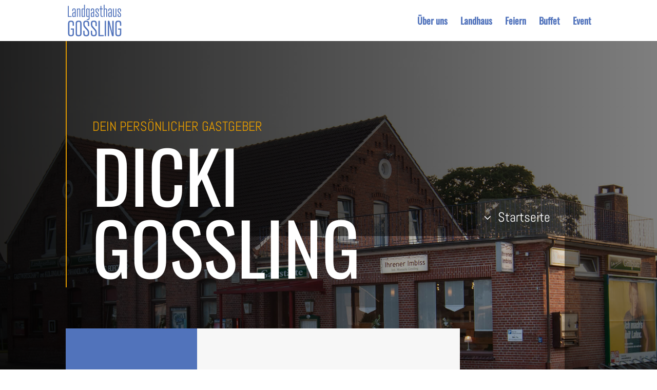

--- FILE ---
content_type: text/css
request_url: https://gossling.de/wp-content/et-cache/50472/et-core-unified-tb-50393-deferred-50472.min.css?ver=1768754412
body_size: 30061
content:
@font-face{font-family:"Oswald-sh";font-display:swap;src:url("http://gossling.de/wp-content/uploads/et-fonts/oswald-v47-latin-regular.ttf") format("truetype")}@font-face{font-family:"Abel-sh";font-display:swap;src:url("http://gossling.de/wp-content/uploads/et-fonts/abel-v12-latin-regular.ttf") format("truetype")}div.et_pb_section.et_pb_section_0_tb_footer{background-image:linear-gradient(180deg,rgba(81,115,187,0.9) 0%,rgba(81,115,187,0.9) 100%),url(https://gossling.de/wp-content/uploads/2020/03/gossling-header.jpg)!important}.et_pb_section_0_tb_footer.et_pb_section{padding-top:150px;padding-bottom:150px;background-color:#5173BB!important}.et_pb_row_0_tb_footer{text-align:center}.et_pb_blurb_1_tb_footer.et_pb_blurb .et_pb_module_header,.et_pb_blurb_1_tb_footer.et_pb_blurb .et_pb_module_header a,.et_pb_blurb_3_tb_footer.et_pb_blurb .et_pb_module_header,.et_pb_blurb_3_tb_footer.et_pb_blurb .et_pb_module_header a,.et_pb_blurb_2_tb_footer.et_pb_blurb .et_pb_module_header,.et_pb_blurb_2_tb_footer.et_pb_blurb .et_pb_module_header a,.et_pb_blurb_0_tb_footer.et_pb_blurb .et_pb_module_header,.et_pb_blurb_0_tb_footer.et_pb_blurb .et_pb_module_header a{font-family:'Oswald-sh',Helvetica,Arial,Lucida,sans-serif;font-size:24px;color:#FFFFFF!important}.et_pb_blurb_1_tb_footer.et_pb_blurb,.et_pb_blurb_0_tb_footer.et_pb_blurb,.et_pb_blurb_2_tb_footer.et_pb_blurb,.et_pb_blurb_3_tb_footer.et_pb_blurb{font-family:'Abel-sh',Helvetica,Arial,Lucida,sans-serif;font-size:20px;color:#FFFFFF!important}.et_pb_blurb_0_tb_footer .et-pb-icon,.et_pb_blurb_1_tb_footer .et-pb-icon,.et_pb_blurb_2_tb_footer .et-pb-icon,.et_pb_blurb_3_tb_footer .et-pb-icon{color:#FFFFFF;font-family:FontAwesome!important;font-weight:900!important}.dnxte_business_hour_parent_0_tb_footer .dnxte_business_hour_child .dnxte-Busihr-wekname{font-family:'Abel',sans-serif;font-size:18px}.dnxte_business_hour_parent_0_tb_footer{padding-top:0px;padding-bottom:0px;margin-top:0px;margin-bottom:0px}.dnxte_business_hour_parent_0_tb_footer .dnxte-Busihr-separator{border-bottom-style:dashed;border-bottom-width:2px;border-bottom-color:#FFFFFF;margin-left:10px;margin-right:10px}.dnxte_business_hour_parent_0_tb_footer .dnxte_business_hour_child:not(:last-child){border-bottom-style:none}.dnxte_business_hour_parent_0_tb_footer .dnxte-Busihr-wekname{padding-top:0px!important;padding-right:!important;padding-bottom:0px!important;padding-left:!important}.dsm_menu_0_tb_footer h1.dsm-menu-title,.dsm_menu_0_tb_footer h2.dsm-menu-title,.dsm_menu_0_tb_footer h3.dsm-menu-title,.dsm_menu_0_tb_footer h4.dsm-menu-title,.dsm_menu_0_tb_footer h5.dsm-menu-title,.dsm_menu_0_tb_footer h6.dsm-menu-title{font-family:'Oswald-sh',Helvetica,Arial,Lucida,sans-serif!important;font-size:20px!important;color:#FFFFFF!important}.dsm_menu_0_tb_footer ul.dsm-menu li a{font-family:'Abel-sh',Helvetica,Arial,Lucida,sans-serif;font-size:16px;transition:color 300ms ease 0ms;color:#FFFFFF}.dsm_menu_0_tb_footer .dsm-menu-title{padding-bottom:10px}.dsm_menu_0_tb_footer .dsm-menu li:not(:last-child){margin-bottom:0px}.dsm_menu_0_tb_footer .dsm-menu .menu-item-has-children .sub-menu>li{margin-top:0px}.dsm_menu_0_tb_footer ul.dsm-menu{padding-left:0px}.dsm_menu_0_tb_footer .dsm-menu .menu-item-has-children .sub-menu{padding-left:20px}.dsm_menu_0_tb_footer ul.dsm-menu li a:hover{color:#333333}#et-boc .dsm_menu_0_tb_footer ul.dsm-menu,.dsm_menu_0_tb_footer ul.dsm-menu,.dsm_menu_0_tb_footer ul.dsm-menu .sub-menu{list-style-type:none}.et_pb_section_1_tb_footer.et_pb_section{padding-top:0px;padding-bottom:0px;background-color:#E09900!important}.et_pb_text_0_tb_footer.et_pb_text,.et_pb_text_1_tb_footer.et_pb_text,.et_pb_text_2_tb_footer.et_pb_text{color:#FFFFFF!important}.et_pb_text_1_tb_footer,.et_pb_text_0_tb_footer,.et_pb_text_2_tb_footer{font-family:'Abel-sh',Helvetica,Arial,Lucida,sans-serif;font-size:18px}.et_pb_text_1_tb_footer.et_pb_text:hover,.et_pb_text_2_tb_footer.et_pb_text:hover,.et_pb_text_2_tb_footer.et_pb_text a:hover,.et_pb_text_1_tb_footer.et_pb_text a:hover{color:#5173BB!important}.et_pb_text_1_tb_footer.et_pb_text,.et_pb_text_1_tb_footer.et_pb_text a,.et_pb_text_2_tb_footer.et_pb_text,.et_pb_text_2_tb_footer.et_pb_text a{transition:color 300ms ease 0ms}.dnxte_business_hour_child_3_tb_footer .dnxte-Busihr-wekname,.dnxte_business_hour_child_2_tb_footer .dnxte-Busihr-wekname,.dnxte_business_hour_child_6_tb_footer .dnxte-Busihr-wekname,.dnxte_business_hour_child_0_tb_footer .dnxte-Busihr-wekname,.dnxte_business_hour_child_5_tb_footer .dnxte-Busihr-wekname,.dnxte_business_hour_child_4_tb_footer .dnxte-Busihr-wekname,.dnxte_business_hour_child_1_tb_footer .dnxte-Busihr-wekname{font-family:'Abel-sh',Helvetica,Arial,Lucida,sans-serif;color:#FFFFFF!important}.dnxte_business_hour_child_0_tb_footer .dnxte-Busihr-wekname .dnxte-Busihr-dtday,.dnxte_business_hour_child_0_tb_footer .dnxte-Busihr-wekname .dnxte-Busihr-dttime,.dnxte_business_hour_child_1_tb_footer .dnxte-Busihr-wekname .dnxte-Busihr-dtday,.dnxte_business_hour_child_1_tb_footer .dnxte-Busihr-wekname .dnxte-Busihr-dttime,.dnxte_business_hour_child_6_tb_footer .dnxte-Busihr-wekname .dnxte-Busihr-dttime,.dnxte_business_hour_child_2_tb_footer .dnxte-Busihr-wekname .dnxte-Busihr-dtday,.dnxte_business_hour_child_2_tb_footer .dnxte-Busihr-wekname .dnxte-Busihr-dttime,.dnxte_business_hour_child_6_tb_footer .dnxte-Busihr-wekname .dnxte-Busihr-dtday,.dnxte_business_hour_child_3_tb_footer .dnxte-Busihr-wekname .dnxte-Busihr-dtday,.dnxte_business_hour_child_3_tb_footer .dnxte-Busihr-wekname .dnxte-Busihr-dttime,.dnxte_business_hour_child_4_tb_footer .dnxte-Busihr-wekname .dnxte-Busihr-dtday,.dnxte_business_hour_child_4_tb_footer .dnxte-Busihr-wekname .dnxte-Busihr-dttime,.dnxte_business_hour_child_5_tb_footer .dnxte-Busihr-wekname .dnxte-Busihr-dttime,.dnxte_business_hour_child_5_tb_footer .dnxte-Busihr-wekname .dnxte-Busihr-dtday{font-family:'Abel-sh',Helvetica,Arial,Lucida,sans-serif}@font-face{font-family:"Oswald-sh";font-display:swap;src:url("http://gossling.de/wp-content/uploads/et-fonts/oswald-v47-latin-regular.ttf") format("truetype")}@font-face{font-family:"Abel-sh";font-display:swap;src:url("http://gossling.de/wp-content/uploads/et-fonts/abel-v12-latin-regular.ttf") format("truetype")}.et_pb_section_3.et_pb_section{margin-bottom:-30px}.et_pb_text_7,.et_pb_text_8,.et_pb_text_6{line-height:1.8em;font-weight:600;line-height:1.8em}.et_pb_text_6 h2,.et_pb_text_7 h2,.et_pb_text_8 h2{font-family:'Oswald-sh',Helvetica,Arial,Lucida,sans-serif;font-weight:500;text-transform:uppercase;font-size:60px;color:#5173BB!important;line-height:1.1em;text-align:center}.et_pb_text_7 h4,.et_pb_text_6 h4,.et_pb_text_8 h4{font-family:'Merriweather',sans-serif;color:#5173BB!important;line-height:1.4em}.et_pb_section_4.et_pb_section{padding-top:0px;padding-bottom:0px;background-color:#594032!important}.et_pb_cta_0.et_pb_promo h2,.et_pb_cta_0.et_pb_promo h1.et_pb_module_header,.et_pb_cta_0.et_pb_promo h3.et_pb_module_header,.et_pb_cta_0.et_pb_promo h4.et_pb_module_header,.et_pb_cta_0.et_pb_promo h5.et_pb_module_header,.et_pb_cta_0.et_pb_promo h6.et_pb_module_header,.et_pb_cta_2.et_pb_promo h2,.et_pb_cta_2.et_pb_promo h1.et_pb_module_header,.et_pb_cta_2.et_pb_promo h3.et_pb_module_header,.et_pb_cta_2.et_pb_promo h4.et_pb_module_header,.et_pb_cta_2.et_pb_promo h5.et_pb_module_header,.et_pb_cta_2.et_pb_promo h6.et_pb_module_header,.et_pb_cta_4.et_pb_promo h2,.et_pb_cta_4.et_pb_promo h1.et_pb_module_header,.et_pb_cta_4.et_pb_promo h3.et_pb_module_header,.et_pb_cta_4.et_pb_promo h4.et_pb_module_header,.et_pb_cta_4.et_pb_promo h5.et_pb_module_header,.et_pb_cta_4.et_pb_promo h6.et_pb_module_header,.et_pb_cta_5.et_pb_promo h2,.et_pb_cta_5.et_pb_promo h1.et_pb_module_header,.et_pb_cta_5.et_pb_promo h3.et_pb_module_header,.et_pb_cta_5.et_pb_promo h4.et_pb_module_header,.et_pb_cta_5.et_pb_promo h5.et_pb_module_header,.et_pb_cta_5.et_pb_promo h6.et_pb_module_header,.et_pb_cta_1.et_pb_promo h2,.et_pb_cta_1.et_pb_promo h1.et_pb_module_header,.et_pb_cta_1.et_pb_promo h3.et_pb_module_header,.et_pb_cta_1.et_pb_promo h4.et_pb_module_header,.et_pb_cta_1.et_pb_promo h5.et_pb_module_header,.et_pb_cta_1.et_pb_promo h6.et_pb_module_header,.et_pb_cta_3.et_pb_promo h2,.et_pb_cta_3.et_pb_promo h1.et_pb_module_header,.et_pb_cta_3.et_pb_promo h3.et_pb_module_header,.et_pb_cta_3.et_pb_promo h4.et_pb_module_header,.et_pb_cta_3.et_pb_promo h5.et_pb_module_header,.et_pb_cta_3.et_pb_promo h6.et_pb_module_header{font-family:'Abel-sh',Helvetica,Arial,Lucida,sans-serif!important;font-weight:700!important;font-size:24px!important;color:#252525!important;line-height:1.2em!important;text-align:center!important}.et_pb_cta_0.et_pb_promo .et_pb_promo_description div,.et_pb_cta_1.et_pb_promo .et_pb_promo_description div{font-family:'Abel-sh',Helvetica,Arial,Lucida,sans-serif;font-weight:300;font-size:20px;color:#333333!important;line-height:1.8em;text-align:center}.et_pb_cta_2.et_pb_promo,.et_pb_cta_5.et_pb_promo,.et_pb_cta_3.et_pb_promo,.et_pb_cta_0.et_pb_promo,.et_pb_cta_4.et_pb_promo,.et_pb_cta_1.et_pb_promo{border-color:#000000;padding-top:26%!important;padding-right:57px!important;padding-bottom:26%!important;padding-left:57px!important}body #page-container .et_pb_section .et_pb_cta_2.et_pb_promo .et_pb_promo_button.et_pb_button,body #page-container .et_pb_section .et_pb_cta_4.et_pb_promo .et_pb_promo_button.et_pb_button,body #page-container .et_pb_section .et_pb_cta_5.et_pb_promo .et_pb_promo_button.et_pb_button,body #page-container .et_pb_section .et_pb_cta_3.et_pb_promo .et_pb_promo_button.et_pb_button,body #page-container .et_pb_section .et_pb_cta_0.et_pb_promo .et_pb_promo_button.et_pb_button,body #page-container .et_pb_section .et_pb_cta_1.et_pb_promo .et_pb_promo_button.et_pb_button{color:#ffffff!important;border-width:11px!important;border-color:#383838;border-radius:0px;letter-spacing:1px;font-size:14px;font-family:'Poppins',sans-serif!important;text-transform:uppercase!important;background-color:#383838}body #page-container .et_pb_section .et_pb_cta_1.et_pb_promo .et_pb_promo_button.et_pb_button:hover,body #page-container .et_pb_section .et_pb_cta_5.et_pb_promo .et_pb_promo_button.et_pb_button:hover,body #page-container .et_pb_section .et_pb_cta_0.et_pb_promo .et_pb_promo_button.et_pb_button:hover,body #page-container .et_pb_section .et_pb_cta_3.et_pb_promo .et_pb_promo_button.et_pb_button:hover,body #page-container .et_pb_section .et_pb_cta_4.et_pb_promo .et_pb_promo_button.et_pb_button:hover,body #page-container .et_pb_section .et_pb_cta_2.et_pb_promo .et_pb_promo_button.et_pb_button:hover{color:#000000!important;border-color:#bfbfbf!important;letter-spacing:2px!important;background-image:initial;background-color:#bfbfbf}body #page-container .et_pb_section .et_pb_cta_3.et_pb_promo .et_pb_promo_button.et_pb_button,body #page-container .et_pb_section .et_pb_cta_3.et_pb_promo .et_pb_promo_button.et_pb_button:hover,body #page-container .et_pb_section .et_pb_cta_0.et_pb_promo .et_pb_promo_button.et_pb_button,body #page-container .et_pb_section .et_pb_cta_0.et_pb_promo .et_pb_promo_button.et_pb_button:hover,body #page-container .et_pb_section .et_pb_cta_1.et_pb_promo .et_pb_promo_button.et_pb_button,body #page-container .et_pb_section .et_pb_cta_1.et_pb_promo .et_pb_promo_button.et_pb_button:hover,body #page-container .et_pb_section .et_pb_cta_4.et_pb_promo .et_pb_promo_button.et_pb_button,body #page-container .et_pb_section .et_pb_cta_4.et_pb_promo .et_pb_promo_button.et_pb_button:hover,body #page-container .et_pb_section .et_pb_cta_5.et_pb_promo .et_pb_promo_button.et_pb_button,body #page-container .et_pb_section .et_pb_cta_5.et_pb_promo .et_pb_promo_button.et_pb_button:hover,body #page-container .et_pb_section .et_pb_cta_2.et_pb_promo .et_pb_promo_button.et_pb_button,body #page-container .et_pb_section .et_pb_cta_2.et_pb_promo .et_pb_promo_button.et_pb_button:hover{padding:0.3em 1em!important}body #page-container .et_pb_section .et_pb_cta_3.et_pb_promo .et_pb_promo_button.et_pb_button:before,body #page-container .et_pb_section .et_pb_cta_3.et_pb_promo .et_pb_promo_button.et_pb_button:after,body #page-container .et_pb_section .et_pb_cta_4.et_pb_promo .et_pb_promo_button.et_pb_button:before,body #page-container .et_pb_section .et_pb_cta_4.et_pb_promo .et_pb_promo_button.et_pb_button:after,body #page-container .et_pb_section .et_pb_cta_0.et_pb_promo .et_pb_promo_button.et_pb_button:before,body #page-container .et_pb_section .et_pb_cta_0.et_pb_promo .et_pb_promo_button.et_pb_button:after,body #page-container .et_pb_section .et_pb_cta_2.et_pb_promo .et_pb_promo_button.et_pb_button:before,body #page-container .et_pb_section .et_pb_cta_2.et_pb_promo .et_pb_promo_button.et_pb_button:after,body #page-container .et_pb_section .et_pb_cta_5.et_pb_promo .et_pb_promo_button.et_pb_button:before,body #page-container .et_pb_section .et_pb_cta_5.et_pb_promo .et_pb_promo_button.et_pb_button:after,body #page-container .et_pb_section .et_pb_cta_1.et_pb_promo .et_pb_promo_button.et_pb_button:before,body #page-container .et_pb_section .et_pb_cta_1.et_pb_promo .et_pb_promo_button.et_pb_button:after{display:none!important}.et_pb_cta_0.et_pb_promo .et_pb_promo_button.et_pb_button,.et_pb_cta_3.et_pb_promo .et_pb_promo_button.et_pb_button,.et_pb_cta_4.et_pb_promo .et_pb_promo_button.et_pb_button,.et_pb_cta_5.et_pb_promo .et_pb_promo_button.et_pb_button,.et_pb_cta_1.et_pb_promo .et_pb_promo_button.et_pb_button,.et_pb_cta_2.et_pb_promo .et_pb_promo_button.et_pb_button{transition:color 300ms ease 0ms,background-color 300ms ease 0ms,border 300ms ease 0ms,letter-spacing 300ms ease 0ms}.et_pb_divider_2,.et_pb_divider_4,.et_pb_divider_1,.et_pb_divider_3,.et_pb_divider_0{padding-top:5px;padding-bottom:5px}.et_pb_divider_2:before,.et_pb_divider_4:before,.et_pb_divider_0:before,.et_pb_divider_1:before,.et_pb_divider_3:before{border-top-color:rgba(0,0,0,0);width:auto;top:5px;right:0px;left:0px}.et_pb_section_5.et_pb_section,.et_pb_section_8.et_pb_section{margin-top:80px}.et_pb_section_7.et_pb_section,.et_pb_section_9.et_pb_section,.et_pb_section_6.et_pb_section{padding-top:0px;padding-bottom:0px}.et_pb_row_10,.et_pb_row_9{background-color:#e8e8e8}.et_pb_cta_3.et_pb_promo .et_pb_promo_description div,.et_pb_cta_5.et_pb_promo .et_pb_promo_description div,.et_pb_cta_4.et_pb_promo .et_pb_promo_description div,.et_pb_cta_2.et_pb_promo .et_pb_promo_description div{font-family:'Abel-sh',Helvetica,Arial,Lucida,sans-serif;font-size:18px;color:#333333!important;line-height:1.8em;text-align:center}.et_pb_row_12.et_pb_row,.et_pb_row_11.et_pb_row{padding-top:0px!important;padding-right:0px!important;padding-bottom:0px!important;padding-left:0px!important;padding-top:0;padding-right:0px;padding-bottom:0;padding-left:0px}.et_pb_row_11{align-items:center}.et_pb_image_3{padding-top:0px;padding-bottom:0px;text-align:left;margin-left:0}.et_pb_image_6 .et_overlay:before,.et_pb_image_3 .et_overlay:before,.et_pb_image_8 .et_overlay:before,.et_pb_image_9 .et_overlay:before,.et_pb_image_5 .et_overlay:before,.et_pb_image_7 .et_overlay:before,.et_pb_image_10 .et_overlay:before,.et_pb_image_4 .et_overlay:before{color:rgba(0,0,0,0)!important}.et_pb_image_8 .et_overlay,.et_pb_image_4 .et_overlay,.et_pb_image_9 .et_overlay,.et_pb_image_7 .et_overlay,.et_pb_image_10 .et_overlay,.et_pb_image_6 .et_overlay,.et_pb_image_3 .et_overlay,.et_pb_image_5 .et_overlay{background-color:rgba(0,0,0,0.16)}.et_pb_image_8,.et_pb_image_10,.et_pb_image_7,.et_pb_image_6,.et_pb_image_5,.et_pb_image_9,.et_pb_image_4{text-align:left;margin-left:0}.et_pb_row_15.et_pb_row,.et_pb_row_14.et_pb_row,.et_pb_row_16.et_pb_row,.et_pb_row_17.et_pb_row{padding-top:0px!important;padding-bottom:0px!important;padding-top:0px;padding-bottom:0px}.et_pb_divider_5,.et_pb_divider_6,.et_pb_divider_7,.et_pb_divider_8{padding-top:225px;padding-bottom:225px}.et_pb_divider_6:before,.et_pb_divider_7:before,.et_pb_divider_8:before,.et_pb_divider_5:before{width:auto;top:225px;right:0px;left:0px}.et_pb_blurb_0.et_pb_blurb .et_pb_module_header,.et_pb_blurb_0.et_pb_blurb .et_pb_module_header a,.et_pb_blurb_2.et_pb_blurb .et_pb_module_header,.et_pb_blurb_2.et_pb_blurb .et_pb_module_header a,.et_pb_blurb_1.et_pb_blurb .et_pb_module_header,.et_pb_blurb_1.et_pb_blurb .et_pb_module_header a,.et_pb_blurb_3.et_pb_blurb .et_pb_module_header,.et_pb_blurb_3.et_pb_blurb .et_pb_module_header a{font-family:'Abel-sh',Helvetica,Arial,Lucida,sans-serif;font-weight:600;font-size:26px;color:#333333!important;line-height:1.6em}.et_pb_blurb_2.et_pb_blurb p,.et_pb_blurb_1.et_pb_blurb p,.et_pb_blurb_0.et_pb_blurb p,.et_pb_blurb_3.et_pb_blurb p{line-height:1.8em}.et_pb_blurb_2.et_pb_blurb,.et_pb_blurb_1.et_pb_blurb,.et_pb_blurb_0.et_pb_blurb,.et_pb_blurb_3.et_pb_blurb{font-family:'Abel-sh',Helvetica,Arial,Lucida,sans-serif;font-size:18px;color:#333333!important;line-height:1.8em}.et_pb_blurb_2 .et_pb_main_blurb_image .et_pb_only_image_mode_wrap,.et_pb_blurb_2 .et_pb_main_blurb_image .et-pb-icon,.et_pb_blurb_0 .et_pb_main_blurb_image .et_pb_only_image_mode_wrap,.et_pb_blurb_0 .et_pb_main_blurb_image .et-pb-icon,.et_pb_blurb_1 .et_pb_main_blurb_image .et_pb_only_image_mode_wrap,.et_pb_blurb_1 .et_pb_main_blurb_image .et-pb-icon,.et_pb_blurb_3 .et_pb_main_blurb_image .et_pb_only_image_mode_wrap,.et_pb_blurb_3 .et_pb_main_blurb_image .et-pb-icon{border-top-width:9px;border-right-width:14px;border-top-color:rgba(0,0,0,0);border-right-color:rgba(0,0,0,0)}.et_pb_blurb_3 .et_pb_main_blurb_image .et_pb_image_wrap,.et_pb_blurb_0 .et_pb_main_blurb_image .et_pb_image_wrap,.et_pb_blurb_2 .et_pb_main_blurb_image .et_pb_image_wrap,.et_pb_blurb_1 .et_pb_main_blurb_image .et_pb_image_wrap{width:70px}.et_pb_blurb_2 .et_pb_blurb_content,.et_pb_blurb_1 .et_pb_blurb_content,.et_pb_blurb_0 .et_pb_blurb_content,.et_pb_blurb_3 .et_pb_blurb_content{max-width:100%}.et_pb_column_17,.et_pb_column_15{background-color:#ffffff}.et_pb_column_16{background-image:url(https://gossling.de/wp-content/uploads/2020/03/hochzeitskutsche-weiss.jpg)}.et_pb_column_19{background-image:url(https://gossling.de/wp-content/uploads/2020/03/landgasthaus-gossling-gruenkohl-1.jpg)}.et_pb_column_20{background-color:#EFEFEF}.et_pb_column_21{background-image:url(https://gossling.de/wp-content/uploads/2020/03/landgasthaus-gossling-snirtje.jpg)}.et_pb_column_25,.et_pb_column_22,.et_pb_column_23{background-color:#efefef}.et_pb_column_24{background-image:url(https://gossling.de/wp-content/uploads/2020/03/landgasthaus-gossling-bratenplatte.jpg)}.et_pb_column_26{background-image:url(https://gossling.de/wp-content/uploads/2020/03/landgasthaus-gossling-schnittchenplatte.jpg)}.et_pb_column_27{padding-top:0%}.et_pb_column_36{background-image:url(https://gossling.de/wp-content/uploads/2020/05/gossling-buffet.jpg)}.et_pb_column_38,.et_pb_column_37,.et_pb_column_42,.et_pb_column_41{background-color:#EEEEEE;padding-top:7%;padding-right:8%;padding-bottom:7%;padding-left:8%}.et_pb_column_39{background-image:url(https://gossling.de/wp-content/uploads/2020/05/gossling-menue-vorschlag.jpg)}.et_pb_column_40{background-image:url(https://gossling.de/wp-content/uploads/2020/05/landgasthaus-gossling-grillen.jpg)}.et_pb_column_43{background-image:url(https://gossling.de/wp-content/uploads/2020/05/landgasthaus-gossling-partyzelt.jpg)}.et_pb_text_8.et_pb_module,.et_pb_text_7.et_pb_module,.et_pb_text_6.et_pb_module{margin-left:auto!important;margin-right:auto!important}.et_pb_row_10.et_pb_row,.et_pb_row_7.et_pb_row,.et_pb_row_9.et_pb_row{padding-top:0px!important;padding-right:0px!important;padding-bottom:0px!important;padding-left:0px!important;margin-top:0px!important;margin-right:0px!important;margin-bottom:0px!important;margin-left:0px!important;margin-left:auto!important;margin-right:auto!important;padding-top:0px;padding-right:0px;padding-bottom:0px;padding-left:0px}@media only screen and (min-width:981px){.et_pb_text_6,.et_pb_text_7,.et_pb_text_8{width:100%}.et_pb_row_7,body #page-container .et-db #et-boc .et-l .et_pb_row_7.et_pb_row,body.et_pb_pagebuilder_layout.single #page-container #et-boc .et-l .et_pb_row_7.et_pb_row,body.et_pb_pagebuilder_layout.single.et_full_width_page #page-container #et-boc .et-l .et_pb_row_7.et_pb_row,.et_pb_row_17,body #page-container .et-db #et-boc .et-l .et_pb_row_17.et_pb_row,body.et_pb_pagebuilder_layout.single #page-container #et-boc .et-l .et_pb_row_17.et_pb_row,body.et_pb_pagebuilder_layout.single.et_full_width_page #page-container #et-boc .et-l .et_pb_row_17.et_pb_row,.et_pb_row_16,body #page-container .et-db #et-boc .et-l .et_pb_row_16.et_pb_row,body.et_pb_pagebuilder_layout.single #page-container #et-boc .et-l .et_pb_row_16.et_pb_row,body.et_pb_pagebuilder_layout.single.et_full_width_page #page-container #et-boc .et-l .et_pb_row_16.et_pb_row,.et_pb_row_15,body #page-container .et-db #et-boc .et-l .et_pb_row_15.et_pb_row,body.et_pb_pagebuilder_layout.single #page-container #et-boc .et-l .et_pb_row_15.et_pb_row,body.et_pb_pagebuilder_layout.single.et_full_width_page #page-container #et-boc .et-l .et_pb_row_15.et_pb_row,.et_pb_row_14,body #page-container .et-db #et-boc .et-l .et_pb_row_14.et_pb_row,body.et_pb_pagebuilder_layout.single #page-container #et-boc .et-l .et_pb_row_14.et_pb_row,body.et_pb_pagebuilder_layout.single.et_full_width_page #page-container #et-boc .et-l .et_pb_row_14.et_pb_row,.et_pb_row_12,body #page-container .et-db #et-boc .et-l .et_pb_row_12.et_pb_row,body.et_pb_pagebuilder_layout.single #page-container #et-boc .et-l .et_pb_row_12.et_pb_row,body.et_pb_pagebuilder_layout.single.et_full_width_page #page-container #et-boc .et-l .et_pb_row_12.et_pb_row,.et_pb_row_11,body #page-container .et-db #et-boc .et-l .et_pb_row_11.et_pb_row,body.et_pb_pagebuilder_layout.single #page-container #et-boc .et-l .et_pb_row_11.et_pb_row,body.et_pb_pagebuilder_layout.single.et_full_width_page #page-container #et-boc .et-l .et_pb_row_11.et_pb_row,.et_pb_row_10,body #page-container .et-db #et-boc .et-l .et_pb_row_10.et_pb_row,body.et_pb_pagebuilder_layout.single #page-container #et-boc .et-l .et_pb_row_10.et_pb_row,body.et_pb_pagebuilder_layout.single.et_full_width_page #page-container #et-boc .et-l .et_pb_row_10.et_pb_row,.et_pb_row_9,body #page-container .et-db #et-boc .et-l .et_pb_row_9.et_pb_row,body.et_pb_pagebuilder_layout.single #page-container #et-boc .et-l .et_pb_row_9.et_pb_row,body.et_pb_pagebuilder_layout.single.et_full_width_page #page-container #et-boc .et-l .et_pb_row_9.et_pb_row{width:100%;max-width:100%}.et_pb_divider_4,.et_pb_divider_3,.et_pb_divider_2,.et_pb_divider_5,.et_pb_divider_1,.et_pb_divider_6,.et_pb_divider_7,.et_pb_divider_0,.et_pb_divider_8{display:none!important}}@media only screen and (max-width:980px){.et_pb_text_6 h2,.et_pb_text_7 h2{font-size:60px}.et_pb_text_8 h4,.et_pb_text_6 h4,.et_pb_text_7 h4{font-size:20px}.et_pb_text_6{max-width:80%}.et_pb_row_10,body #page-container .et-db #et-boc .et-l .et_pb_row_10.et_pb_row,body.et_pb_pagebuilder_layout.single #page-container #et-boc .et-l .et_pb_row_10.et_pb_row,body.et_pb_pagebuilder_layout.single.et_full_width_page #page-container #et-boc .et-l .et_pb_row_10.et_pb_row,.et_pb_row_7,body #page-container .et-db #et-boc .et-l .et_pb_row_7.et_pb_row,body.et_pb_pagebuilder_layout.single #page-container #et-boc .et-l .et_pb_row_7.et_pb_row,body.et_pb_pagebuilder_layout.single.et_full_width_page #page-container #et-boc .et-l .et_pb_row_7.et_pb_row,.et_pb_row_9,body #page-container .et-db #et-boc .et-l .et_pb_row_9.et_pb_row,body.et_pb_pagebuilder_layout.single #page-container #et-boc .et-l .et_pb_row_9.et_pb_row,body.et_pb_pagebuilder_layout.single.et_full_width_page #page-container #et-boc .et-l .et_pb_row_9.et_pb_row{width:80%;max-width:80%}.et_pb_divider_4,.et_pb_divider_0,.et_pb_divider_3,.et_pb_divider_1,.et_pb_divider_2{padding-top:30%;padding-bottom:30%}.et_pb_divider_3:before,.et_pb_divider_4:before,.et_pb_divider_1:before,.et_pb_divider_2:before,.et_pb_divider_0:before{width:auto;top:30%;right:0px;left:0px}.et_pb_text_7,.et_pb_text_8{width:100%;max-width:80%}.et_pb_row_16,body #page-container .et-db #et-boc .et-l .et_pb_row_16.et_pb_row,body.et_pb_pagebuilder_layout.single #page-container #et-boc .et-l .et_pb_row_16.et_pb_row,body.et_pb_pagebuilder_layout.single.et_full_width_page #page-container #et-boc .et-l .et_pb_row_16.et_pb_row,.et_pb_row_11,body #page-container .et-db #et-boc .et-l .et_pb_row_11.et_pb_row,body.et_pb_pagebuilder_layout.single #page-container #et-boc .et-l .et_pb_row_11.et_pb_row,body.et_pb_pagebuilder_layout.single.et_full_width_page #page-container #et-boc .et-l .et_pb_row_11.et_pb_row,.et_pb_row_15,body #page-container .et-db #et-boc .et-l .et_pb_row_15.et_pb_row,body.et_pb_pagebuilder_layout.single #page-container #et-boc .et-l .et_pb_row_15.et_pb_row,body.et_pb_pagebuilder_layout.single.et_full_width_page #page-container #et-boc .et-l .et_pb_row_15.et_pb_row,.et_pb_row_14,body #page-container .et-db #et-boc .et-l .et_pb_row_14.et_pb_row,body.et_pb_pagebuilder_layout.single #page-container #et-boc .et-l .et_pb_row_14.et_pb_row,body.et_pb_pagebuilder_layout.single.et_full_width_page #page-container #et-boc .et-l .et_pb_row_14.et_pb_row,.et_pb_row_12,body #page-container .et-db #et-boc .et-l .et_pb_row_12.et_pb_row,body.et_pb_pagebuilder_layout.single #page-container #et-boc .et-l .et_pb_row_12.et_pb_row,body.et_pb_pagebuilder_layout.single.et_full_width_page #page-container #et-boc .et-l .et_pb_row_12.et_pb_row,.et_pb_row_17,body #page-container .et-db #et-boc .et-l .et_pb_row_17.et_pb_row,body.et_pb_pagebuilder_layout.single #page-container #et-boc .et-l .et_pb_row_17.et_pb_row,body.et_pb_pagebuilder_layout.single.et_full_width_page #page-container #et-boc .et-l .et_pb_row_17.et_pb_row{width:100%;max-width:100%}.et_pb_image_3,.et_pb_image_9,.et_pb_image_5,.et_pb_image_10,.et_pb_image_6,.et_pb_image_7,.et_pb_image_8{text-align:center;margin-left:auto;margin-right:auto}.et_pb_image_10 .et_pb_image_wrap img,.et_pb_image_9 .et_pb_image_wrap img,.et_pb_image_7 .et_pb_image_wrap img,.et_pb_image_8 .et_pb_image_wrap img,.et_pb_image_6 .et_pb_image_wrap img,.et_pb_image_5 .et_pb_image_wrap img,.et_pb_image_4 .et_pb_image_wrap img,.et_pb_image_3 .et_pb_image_wrap img{width:auto}.et_pb_image_4{margin-top:150px!important;text-align:center;margin-left:auto;margin-right:auto}.et_pb_text_8 h2{font-size:60px;text-align:center}.et_pb_blurb_0 .et_pb_main_blurb_image .et_pb_only_image_mode_wrap,.et_pb_blurb_0 .et_pb_main_blurb_image .et-pb-icon,.et_pb_blurb_1 .et_pb_main_blurb_image .et_pb_only_image_mode_wrap,.et_pb_blurb_1 .et_pb_main_blurb_image .et-pb-icon,.et_pb_blurb_2 .et_pb_main_blurb_image .et_pb_only_image_mode_wrap,.et_pb_blurb_2 .et_pb_main_blurb_image .et-pb-icon,.et_pb_blurb_3 .et_pb_main_blurb_image .et_pb_only_image_mode_wrap,.et_pb_blurb_3 .et_pb_main_blurb_image .et-pb-icon{border-top-width:9px;border-right-width:14px;border-top-color:rgba(0,0,0,0);border-right-color:rgba(0,0,0,0)}.et_pb_column_27{padding-top:18%}}@media only screen and (max-width:767px){.et_pb_text_8 h2,.et_pb_text_6 h2,.et_pb_text_7 h2{font-size:35px;text-align:center}.et_pb_text_8 h4,.et_pb_text_7 h4,.et_pb_text_6 h4{font-size:14px}.et_pb_text_6{width:100%;max-width:100%}.et_pb_cta_2.et_pb_promo h2,.et_pb_cta_2.et_pb_promo h1.et_pb_module_header,.et_pb_cta_2.et_pb_promo h3.et_pb_module_header,.et_pb_cta_2.et_pb_promo h4.et_pb_module_header,.et_pb_cta_2.et_pb_promo h5.et_pb_module_header,.et_pb_cta_2.et_pb_promo h6.et_pb_module_header,.et_pb_cta_0.et_pb_promo h2,.et_pb_cta_0.et_pb_promo h1.et_pb_module_header,.et_pb_cta_0.et_pb_promo h3.et_pb_module_header,.et_pb_cta_0.et_pb_promo h4.et_pb_module_header,.et_pb_cta_0.et_pb_promo h5.et_pb_module_header,.et_pb_cta_0.et_pb_promo h6.et_pb_module_header,.et_pb_cta_5.et_pb_promo h2,.et_pb_cta_5.et_pb_promo h1.et_pb_module_header,.et_pb_cta_5.et_pb_promo h3.et_pb_module_header,.et_pb_cta_5.et_pb_promo h4.et_pb_module_header,.et_pb_cta_5.et_pb_promo h5.et_pb_module_header,.et_pb_cta_5.et_pb_promo h6.et_pb_module_header,.et_pb_cta_1.et_pb_promo h2,.et_pb_cta_1.et_pb_promo h1.et_pb_module_header,.et_pb_cta_1.et_pb_promo h3.et_pb_module_header,.et_pb_cta_1.et_pb_promo h4.et_pb_module_header,.et_pb_cta_1.et_pb_promo h5.et_pb_module_header,.et_pb_cta_1.et_pb_promo h6.et_pb_module_header,.et_pb_cta_4.et_pb_promo h2,.et_pb_cta_4.et_pb_promo h1.et_pb_module_header,.et_pb_cta_4.et_pb_promo h3.et_pb_module_header,.et_pb_cta_4.et_pb_promo h4.et_pb_module_header,.et_pb_cta_4.et_pb_promo h5.et_pb_module_header,.et_pb_cta_4.et_pb_promo h6.et_pb_module_header,.et_pb_cta_3.et_pb_promo h2,.et_pb_cta_3.et_pb_promo h1.et_pb_module_header,.et_pb_cta_3.et_pb_promo h3.et_pb_module_header,.et_pb_cta_3.et_pb_promo h4.et_pb_module_header,.et_pb_cta_3.et_pb_promo h5.et_pb_module_header,.et_pb_cta_3.et_pb_promo h6.et_pb_module_header{font-size:25px!important}.et_pb_divider_3,.et_pb_divider_2,.et_pb_divider_4,.et_pb_divider_0,.et_pb_divider_1{padding-top:30%;padding-bottom:30%}.et_pb_divider_1:before,.et_pb_divider_2:before,.et_pb_divider_3:before,.et_pb_divider_0:before,.et_pb_divider_4:before{width:auto;top:30%;right:0px;left:0px}.et_pb_text_7,.et_pb_text_8{max-width:100%}.et_pb_image_3{margin-bottom:-275px!important}.et_pb_image_7 .et_pb_image_wrap img,.et_pb_image_10 .et_pb_image_wrap img,.et_pb_image_9 .et_pb_image_wrap img,.et_pb_image_8 .et_pb_image_wrap img,.et_pb_image_4 .et_pb_image_wrap img,.et_pb_image_6 .et_pb_image_wrap img,.et_pb_image_5 .et_pb_image_wrap img,.et_pb_image_3 .et_pb_image_wrap img{width:auto}.et_pb_blurb_0 .et_pb_main_blurb_image .et_pb_only_image_mode_wrap,.et_pb_blurb_0 .et_pb_main_blurb_image .et-pb-icon,.et_pb_blurb_1 .et_pb_main_blurb_image .et_pb_only_image_mode_wrap,.et_pb_blurb_1 .et_pb_main_blurb_image .et-pb-icon,.et_pb_blurb_2 .et_pb_main_blurb_image .et_pb_only_image_mode_wrap,.et_pb_blurb_2 .et_pb_main_blurb_image .et-pb-icon,.et_pb_blurb_3 .et_pb_main_blurb_image .et_pb_only_image_mode_wrap,.et_pb_blurb_3 .et_pb_main_blurb_image .et-pb-icon{border-top-width:9px;border-right-width:14px;border-top-color:rgba(0,0,0,0);border-right-color:rgba(0,0,0,0)}.et_pb_column_27{padding-top:25%;padding-bottom:25%}}

--- FILE ---
content_type: image/svg+xml
request_url: https://gossling.de/wp-content/uploads/2020/05/gossling-logo-blau_Zeichenfla%CC%88che-1.svg
body_size: 7034
content:
<?xml version="1.0" encoding="utf-8"?>
<!-- Generator: Adobe Illustrator 24.1.2, SVG Export Plug-In . SVG Version: 6.00 Build 0)  -->
<svg version="1.1" id="Ebene_1" xmlns="http://www.w3.org/2000/svg" xmlns:xlink="http://www.w3.org/1999/xlink" x="0px" y="0px"
	 viewBox="0 0 566.6 338.6" style="enable-background:new 0 0 566.6 338.6;" xml:space="preserve">
<style type="text/css">
	.st0{fill:#5173BB;}
</style>
<path class="st0" d="M555,115.3c0-13.9-2.8-18.5-7.3-23.1l-11.4-11.5c-5.9-6.2-7.3-6.6-7.3-18c0-7.6,2.5-9.8,8.4-9.8
	c5.9,0,8.4,2.2,8.4,9.8v11.5c0,1.6,0.8,2.4,2.4,2.4h4.4c1.6,0,2.4-0.8,2.4-2.4V62.6c0-11.4-2.8-18-17.6-18s-17.6,6.6-17.6,18
	c0,13.9,2.8,18.5,7.3,23.1l11.4,11.5c5.9,6.2,7.3,6.6,7.3,18c0,7.6-2.5,9.8-8.4,9.8c-5.9,0-8.4-2.2-8.4-9.8v-11.5
	c0-1.6-0.8-2.4-2.4-2.4h-4.4c-1.6,0-2.4,0.8-2.4,2.4v11.5c0,11.4,2.8,18,17.6,18S555,126.7,555,115.3 M472.1,119.9
	c0,9.3,5.7,13.4,12.3,13.4c4.6,0,9.8-2.1,13.6-5.9v2.7c0,1.6,0.8,2.4,2.4,2.4h4.4c1.6,0,2.4-0.8,2.4-2.4V47.8c0-1.6-0.8-2.4-2.4-2.4
	h-4.4c-1.6,0-2.4,0.8-2.4,2.4v66.7c0,7.6-3.3,10.6-9.2,10.6c-5.9,0-7.6-2.2-7.6-9.8V47.8c0-1.6-0.8-2.4-2.4-2.4h-4.4
	c-1.6,0-2.4,0.8-2.4,2.4V119.9z M441.9,84.8c-14.7,0-17.6,6.6-17.6,18v17.1c0,9.3,5.7,13.4,12.3,13.4c4.6,0,9.8-2.1,13.6-5.9v2.7
	c0,1.6,0.8,2.4,2.4,2.4h4.4c1.6,0,2.4-0.8,2.4-2.4V62.6c-0.2-11.4-2.8-18-17.6-18c-14.7,0-17.6,6.6-17.6,18V71
	c0,1.6,0.8,2.4,2.4,2.4h4.4c1.6,0,2.4-0.8,2.4-2.4v-8.4c0-7.6,2.5-9.8,8.4-9.8s8.4,2.2,8.4,9.8v22.1H441.9z M450.3,93v21.5
	c0,7.6-3.3,10.6-9.2,10.6s-7.6-2.2-7.6-9.8v-12.5c0-7.6,2.5-9.8,8.4-9.8H450.3z M411.7,58c0-9.3-5.7-13.4-12.3-13.4
	c-4.6,0-9.8,2.1-13.6,5.9V8.4c0-1.6-0.8-2.4-2.4-2.4H379c-1.6,0-2.4,0.8-2.4,2.4v121.8c0,1.6,0.8,2.4,2.4,2.4h4.4
	c1.6,0,2.4-0.8,2.4-2.4V63.4c0-7.6,3.3-10.6,9.2-10.6c5.9,0,7.6,2.2,7.6,9.8v67.5c0,1.6,0.8,2.4,2.4,2.4h4.4c1.6,0,2.4-0.8,2.4-2.4
	V58z M335.8,45.4c-1.6,0-2.4,0.8-2.4,2.4v3.5c0,1.6,0.8,2.4,2.4,2.4h7.9v58.7c0,12.8,3.2,20.2,19.8,20.2h3.6c1.6,0,2.4-0.8,2.4-2.4
	v-3.5c0-1.6-0.8-2.4-2.4-2.4h-3.6c-8.9,0-10.6-4.4-10.6-12V53.6h11.1c1.6,0,2.4-0.8,2.4-2.4v-3.5c0-1.6-0.8-2.4-2.4-2.4h-11.1v-25
	c0-1.6-0.8-2.4-2.4-2.4h-4.4c-1.6,0-2.4,0.8-2.4,2.4v25H335.8z M326.3,115.3c0-13.9-2.8-18.5-7.3-23.1l-11.4-11.5
	c-5.9-6.2-7.3-6.6-7.3-18c0-7.6,2.5-9.8,8.4-9.8s8.4,2.2,8.4,9.8v11.5c0,1.6,0.8,2.4,2.4,2.4h4.4c1.6,0,2.4-0.8,2.4-2.4V62.6
	c0-11.4-2.8-18-17.6-18c-14.7,0-17.6,6.6-17.6,18c0,13.9,2.8,18.5,7.3,23.1l11.4,11.5c5.9,6.2,7.3,6.6,7.3,18c0,7.6-2.5,9.8-8.4,9.8
	s-8.4-2.2-8.4-9.8v-11.5c0-1.6-0.8-2.4-2.4-2.4h-4.4c-1.6,0-2.4,0.8-2.4,2.4v11.5c0,11.4,2.8,18,17.6,18
	C323.4,133.3,326.3,126.7,326.3,115.3 M261,84.8c-14.7,0-17.6,6.6-17.6,18v17.1c0,9.3,5.7,13.4,12.3,13.4c4.6,0,9.8-2.1,13.6-5.9
	v2.7c0,1.6,0.8,2.4,2.4,2.4h4.4c1.6,0,2.4-0.8,2.4-2.4V62.6c-0.2-11.4-2.8-18-17.6-18c-14.7,0-17.6,6.6-17.6,18V71
	c0,1.6,0.8,2.4,2.4,2.4h4.4c1.6,0,2.4-0.8,2.4-2.4v-8.4c0-7.6,2.5-9.8,8.4-9.8s8.4,2.2,8.4,9.8v22.1H261z M269.4,93v21.5
	c0,7.6-3.3,10.6-9.2,10.6c-5.9,0-7.6-2.2-7.6-9.8v-12.5c0-7.6,2.5-9.8,8.4-9.8H269.4z M204.8,62.6c0-7.6,1.7-9.8,7.6-9.8
	c5.9,0,9.2,3,9.2,10.6v51.1c0,7.6-3.3,10.6-9.2,10.6c-5.9,0-7.6-2.2-7.6-9.8V62.6z M230.8,47.8c0-1.6-0.8-2.4-2.4-2.4H224
	c-1.6,0-2.4,0.8-2.4,2.4v2.7c-3.8-3.8-9-5.9-13.6-5.9c-6.6,0-12.3,4.1-12.3,13.4v61.8c0,9.3,5.7,13.4,12.3,13.4
	c4.6,0,9.8-2.1,13.6-5.9v16.5c0,7.6-1.7,12-10.6,12h-6.6c-1.6,0-2.4,0.8-2.4,2.4v3.5c0,1.6,0.8,2.4,2.4,2.4h6.6
	c16.6,0,19.8-7.4,19.8-20.2V47.8z M183,8.4c0-1.6-0.8-2.4-2.4-2.4h-4.4c-1.6,0-2.4,0.8-2.4,2.4v42.1c-3.8-3.8-9-5.9-13.6-5.9
	c-6.6,0-12.3,4.1-12.3,13.4v61.8c0,9.3,5.7,13.4,12.3,13.4c4.6,0,9.8-2.1,13.6-5.9v2.7c0,1.6,0.8,2.4,2.4,2.4h4.4
	c1.6,0,2.4-0.8,2.4-2.4V8.4z M157.1,62.6c0-7.6,1.7-9.8,7.6-9.8s9.2,3,9.2,10.6v51.1c0,7.6-3.3,10.6-9.2,10.6s-7.6-2.2-7.6-9.8V62.6
	z M135.2,58c0-9.3-5.7-13.4-12.3-13.4c-4.6,0-9.8,2.1-13.6,5.9v-2.7c0-1.6-0.8-2.4-2.4-2.4h-4.4c-1.6,0-2.4,0.8-2.4,2.4v82.4
	c0,1.6,0.8,2.4,2.4,2.4h4.4c1.6,0,2.4-0.8,2.4-2.4V63.4c0-7.6,3.3-10.6,9.2-10.6c5.9,0,7.6,2.2,7.6,9.8v67.5c0,1.6,0.8,2.4,2.4,2.4
	h4.4c1.6,0,2.4-0.8,2.4-2.4V58z M69.9,84.8c-14.7,0-17.6,6.6-17.6,18v17.1c0,9.3,5.7,13.4,12.3,13.4c4.6,0,9.8-2.1,13.6-5.9v2.7
	c0,1.6,0.8,2.4,2.4,2.4h4.4c1.6,0,2.4-0.8,2.4-2.4V62.6c-0.2-11.4-2.8-18-17.6-18s-17.6,6.6-17.6,18V71c0,1.6,0.8,2.4,2.4,2.4h4.4
	c1.6,0,2.4-0.8,2.4-2.4v-8.4c0-7.6,2.5-9.8,8.4-9.8c5.9,0,8.4,2.2,8.4,9.8v22.1H69.9z M78.3,93v21.5c0,7.6-3.3,10.6-9.2,10.6
	c-5.9,0-7.6-2.2-7.6-9.8v-12.5c0-7.6,2.5-9.8,8.4-9.8H78.3z M15.8,20.4c0-1.6-0.8-2.4-2.4-2.4H8.4C6.8,18,6,18.8,6,20.4v109.8
	c0,1.6,0.8,2.4,2.4,2.4h34.5c1.6,0,2.4-0.8,2.4-2.4v-4.1c0-1.6-0.8-2.4-2.4-2.4h-27V20.4z"/>
<path class="st0" d="M528.9,251.1c-2.2,0-3.3,1.1-3.3,3.3v5.7c0,2.2,1.1,3.3,3.3,3.3H544v36.9c0,12.1-2.6,19.1-16.9,19.1
	c-14.3,0-16.9-7-16.9-19.1v-98.3c0-12.1,2.6-19.1,16.9-19.1c14.3,0,16.9,7,16.9,19.1v18.2c0,2.2,1.1,3.3,3.3,3.3h7
	c2.2,0,3.3-1.1,3.3-3.3v-18.2c0-19.7-4.8-31.4-30.5-31.4c-25.7,0-30.5,11.6-30.5,31.4v98.3c0,20,4.8,31.4,30.5,31.4
	c25.7,0,30.5-11.4,30.5-31.4v-45.9c0-2.2-1.1-3.3-3.3-3.3H528.9z M465.5,268l1.3,31.2h-0.9l-6.6-30.3l-23.7-93.9
	c-0.7-2.4-1.5-3.3-3.7-3.3h-10.5c-2.2,0-3.3,1.1-3.3,3.3v152.3c0,2.2,1.1,3.3,3.3,3.3h7c2.2,0,3.3-1.1,3.3-3.3v-93l-1.3-31.2h0.9
	l6.6,30.3l23.7,93.9c0.7,2.4,1.5,3.3,3.7,3.3h10.5c2.2,0,3.3-1.1,3.3-3.3V174.9c0-2.2-1.1-3.3-3.3-3.3h-7c-2.2,0-3.3,1.1-3.3,3.3
	V268z M400.5,174.9c0-2.2-1.1-3.3-3.3-3.3h-7c-2.2,0-3.3,1.1-3.3,3.3v152.3c0,2.2,1.1,3.3,3.3,3.3h7c2.2,0,3.3-1.1,3.3-3.3V174.9z
	 M336.2,174.9c0-2.2-1.1-3.3-3.3-3.3h-7c-2.2,0-3.3,1.1-3.3,3.3v152.3c0,2.2,1.1,3.3,3.3,3.3h47.8c2.2,0,3.3-1.1,3.3-3.3v-5.7
	c0-2.2-1.1-3.3-3.3-3.3h-37.5V174.9z M257.7,201.9c0-12.1,2.6-19.1,16.9-19.1c14.3,0,16.9,7,16.9,19.1v22.6c0,2.2,1.1,3.3,3.3,3.3h7
	c2.2,0,3.3-1.1,3.3-3.3v-22.6c0-19.7-4.8-31.4-30.5-31.4c-25.7,0-30.5,11.6-30.5,31.4c0,23.9,5.5,32.5,13.4,41l21.9,24.6
	c10.5,11.8,12.1,17.8,12.1,32.7c0,12.1-2.6,19.1-16.9,19.1c-14.3,0-16.9-7-16.9-19.1v-22.6c0-2.2-1.1-3.3-3.3-3.3h-7
	c-2.2,0-3.3,1.1-3.3,3.3v22.6c0,20,4.8,31.4,30.5,31.4c25.7,0,30.5-11.4,30.5-31.4c0-23.9-5.5-32.3-13.4-41l-21.9-24.6
	C259.4,223,257.7,217.3,257.7,201.9 M179.1,201.9c0-12.1,2.6-19.1,16.9-19.1c14.3,0,16.9,7,16.9,19.1v22.6c0,2.2,1.1,3.3,3.3,3.3h7
	c2.2,0,3.3-1.1,3.3-3.3v-22.6c0-19.7-4.8-31.4-30.5-31.4c-25.7,0-30.5,11.6-30.5,31.4c0,23.9,5.5,32.5,13.4,41l21.9,24.6
	c10.5,11.8,12.1,17.8,12.1,32.7c0,12.1-2.6,19.1-16.9,19.1c-14.3,0-16.9-7-16.9-19.1v-22.6c0-2.2-1.1-3.3-3.3-3.3h-7
	c-2.2,0-3.3,1.1-3.3,3.3v22.6c0,20,4.8,31.4,30.5,31.4c25.7,0,30.5-11.4,30.5-31.4c0-23.9-5.5-32.3-13.4-41l-21.9-24.6
	C180.9,223,179.1,217.3,179.1,201.9 M117.5,170.6c-25.7,0-30.5,11.6-30.5,31.4v98.3c0,20,4.8,31.4,30.5,31.4s30.5-11.4,30.5-31.4
	v-98.3C148,182.2,143.2,170.6,117.5,170.6 M117.5,182.8c14.3,0,16.9,7,16.9,19.1v98.3c0,12.1-2.6,19.1-16.9,19.1s-16.9-7-16.9-19.1
	v-98.3C100.6,189.9,103.2,182.8,117.5,182.8 M40.7,251.1c-2.2,0-3.3,1.1-3.3,3.3v5.7c0,2.2,1.1,3.3,3.3,3.3h15.1v36.9
	c0,12.1-2.6,19.1-16.9,19.1s-16.9-7-16.9-19.1v-98.3c0-12.1,2.6-19.1,16.9-19.1s16.9,7,16.9,19.1v18.2c0,2.2,1.1,3.3,3.3,3.3h7
	c2.2,0,3.3-1.1,3.3-3.3v-18.2c0-19.7-4.8-31.4-30.5-31.4S8.4,182.2,8.4,201.9v98.3c0,20,4.8,31.4,30.5,31.4s30.5-11.4,30.5-31.4
	v-45.9c0-2.2-1.1-3.3-3.3-3.3H40.7z"/>
</svg>


--- FILE ---
content_type: image/svg+xml
request_url: https://gossling.de/wp-content/uploads/2020/05/burger-icon.svg
body_size: 94536
content:
<?xml version="1.0" encoding="utf-8"?>
<!-- Generator: Adobe Illustrator 24.1.2, SVG Export Plug-In . SVG Version: 6.00 Build 0)  -->
<svg version="1.1" id="Ebene_1" xmlns="http://www.w3.org/2000/svg" xmlns:xlink="http://www.w3.org/1999/xlink" x="0px" y="0px"
	 viewBox="0 0 723.3 762.2" style="enable-background:new 0 0 723.3 762.2;" xml:space="preserve">
<style type="text/css">
	.st0{fill-rule:evenodd;clip-rule:evenodd;fill:#FDCB00;}
	.st1{fill-rule:evenodd;clip-rule:evenodd;fill:#DAAF09;}
	.st2{fill-rule:evenodd;clip-rule:evenodd;fill:#FFE680;}
	.st3{fill-rule:evenodd;clip-rule:evenodd;fill:#FAAC1B;}
	.st4{fill-rule:evenodd;clip-rule:evenodd;fill:#ED871A;}
	.st5{fill-rule:evenodd;clip-rule:evenodd;fill:#FFC966;}
	.st6{fill-rule:evenodd;clip-rule:evenodd;fill:#FCD47E;}
	.st7{fill-rule:evenodd;clip-rule:evenodd;fill:#FCC256;}
	.st8{fill-rule:evenodd;clip-rule:evenodd;fill:#FFD991;}
	.st9{fill-rule:evenodd;clip-rule:evenodd;fill:#B50202;}
	.st10{fill-rule:evenodd;clip-rule:evenodd;fill:#E80000;}
	.st11{fill-rule:evenodd;clip-rule:evenodd;fill:#940505;}
	.st12{fill-rule:evenodd;clip-rule:evenodd;fill:#F24343;}
	.st13{fill-rule:evenodd;clip-rule:evenodd;fill:#B3CB15;}
	.st14{fill-rule:evenodd;clip-rule:evenodd;fill:#DBE280;}
	.st15{fill-rule:evenodd;clip-rule:evenodd;fill:#607631;}
	.st16{fill-rule:evenodd;clip-rule:evenodd;fill:#8BA22D;}
	.st17{fill-rule:evenodd;clip-rule:evenodd;fill:#F0EFA8;}
	.st18{fill-rule:evenodd;clip-rule:evenodd;fill:#4F0000;}
	.st19{fill-rule:evenodd;clip-rule:evenodd;fill:#FF7F7F;}
	.st20{fill-rule:evenodd;clip-rule:evenodd;fill:#4B6230;}
	.st21{fill-rule:evenodd;clip-rule:evenodd;fill:#FAD693;}
	.st22{fill-rule:evenodd;clip-rule:evenodd;fill:#FFFBDA;}
	.st23{fill-rule:evenodd;clip-rule:evenodd;fill:#996132;}
	.st24{fill-rule:evenodd;clip-rule:evenodd;fill:#724429;}
	.st25{fill-rule:evenodd;clip-rule:evenodd;fill:#B5713C;}
	.st26{fill-rule:evenodd;clip-rule:evenodd;}
</style>
<g>
	<path class="st0" d="M255.8,538.6c-8.8-6.4-38.5-30.4-43.9-13.1c-2.8,8.8-32.1,38.9-32.1,39.2c0.1,2.3,26.9,5.6,34.2,16.4
		c9.7,14.3,61.7,44.5,78.9,69.3c17.4,25.3,33.9,7.6,38.6-14.4c3.1-14.5,55-69.8,71.1-80.3c34.4-22.4,41.5-27.2,67.5-50.1
		c28.7-25.3,116.6-67,155.2-68.4c16.8-0.6,29.8-0.8,44.4,4.6c17.6,6.4,25.8,9.3,42,18.7c15.5-8.9-31.9-71.4-33.9-72.2
		c-3.3-1.4-46.7,15.3-66,14.9c-53.1-1.1-14.4-4.6-65.3-32.1c-30.8-16.7-67.8,26.8-111.7,38.4c-26.9,7.1-105,26.8-123,44.5
		c-6.4,6.3-49.9,69-56.4,81.3C253.3,539,258.1,540.3,255.8,538.6z"/>
	<path class="st1" d="M189.6,568.3c4.2,6.8,12.7-3.8,18.1-7.1c20.6-12.5,14.5,2.8,40-4.5c28.6-8.2,31.9,20.5,38.6,1.8
		c3.5-9.8,41.7-30.7,38.3-24c-14.7,29-12,66.5-0.4,31.2c2.8-8.6,38.9-73.9,50.3-52.2c12.8,24.5,37.8-16.8,65.8-9.9
		c11.6,2.9,54.3-26.9,64.5-36c18.3-16.3,13.2-17.8,23.6-30.7c9.7-11.9,16.8,4.3,19.7,5.1c8.2,2.4,45-13.1,55.8-16.8
		c12.5-4.4,67.1-9.6,71.8-17.6c6.8-11.7,1.5-22.5-6.7-33.6c-5.6-7.7-46.2-9.5-59.8-12.5c-67.8-14.9-111.5-17-161.8,35.5
		C380.8,466.7,307,429.2,239,464.4c-38.7,20-22.9,14.4-51.1,36.9c-23.8,19-31.3,26.6-22.2,56.3c4.7,15.1,9.2,15.1,23.8,12.1
		C191.6,569.3,189.9,568.7,189.6,568.3z"/>
	<path class="st2" d="M450.3,522.4c-2.2-4.7,9.5-5.6,17.4-14.2c18.8-20.5-36.5,15.5-40.1,16.8c-28.2,10.4-18.2,10.5-40.6,23.2
		c-11.6,6.6-59.6,64.2-67.5,78.2c-2.5,4.4-7.9-17-12.8-23.5c-2.3-3.1-24.2-39.3-18-11.8c3.1,13.5,33.5,49.4,1.6,26.4
		c-5.3-3.8-49.7-27.5-54.6-28.7c-21.6-5.3,1.7,1.1,8.7,8.5c13.1,14.1,26.9,20.6,42.2,37.2c3.7,4,23.5,33.5,27.5,29.3
		c13.4-14,18.8-34.1,32-46.5c0.8-0.8,16-23.8,23-30.4c29.8-28.1,21.9-27.9,62.8-48.9c1.7-0.9,18.4-15.2,18.1-16.5L450.3,522.4z"/>
	<path class="st3" d="M137.7,120c-37.1,33.5-68.8,75-77,125.4c-9.7,60.1-19.9,89.8,27.7,140.3c12.5,13.3,94.7,9,115.6,1.9
		c13.2-4.5,41.6-19.9,49.7-19.9c0.2,0,24.5,11.4,7.4-12.7c-3.7-5.3,4.2-14.9,4.2-14.9c12.8,1,16-8.4,34,7.7
		c65.4,58.4,24.3-57.8,71.4-10.3c5.6,5.6,0.9,19.1,16.2,17.4c51.3-5.5,146.5-39.7,155.6-78c7.8-32.6,29.3-20.1,40.1-11.3
		c5.8,4.7,30-34.3,37.7-47.2c30.9-51.8,15.8-60.9-17.4-112.8c-24.5-38.4-75.9-61.9-114.5-89.2c-27.6-19.5-89.2-11.9-122-10.1
		c-55,3-101.2,33.6-146.5,58.1C194.9,77.8,148.9,110,137.7,120z"/>
	<path class="st4" d="M396.7,9.5c-29.6,1-126.9,64.6-162.9,82.4c-101.4,50.2-110.1,103.7-118.6,206.6c-4.4,53.3,29.6,99.2-25,88.1
		c-38.4-7.8-39.8-154.6-16.5-200C107.4,121,216.4,59,285.4,32.4C300.6,26.6,392.4-0.7,396.7,9.5z"/>
	<path class="st5" d="M429.5,45.5c52.3,24.2,49.4,37.5,92.6,73.2c30.4,25.1,53.8,92.8,8.1,122.5c-27.5,17.9-139.4,59.7-123.7-12.8
		c8.5-39.3,80.3-56.2,14.1-145.1c-6.2-8.3-42.3-40.5-1.9-42.2C422.2,40.9,428.4,45,429.5,45.5z"/>
	<g>
		<path class="st6" d="M397.7,218.8c-1.6-2.4-3.2-4.7-4.6-7.2c-0.7-1.3-1-2.9-1.4-4.4c1.8,0.2,3.8,0,5.4,0.7
			c0.9,0.4,1.4,2.1,1.9,3.3c3.3,9.4,6.1,18.6,6.6,29c0.5,11.9-2.8,22.9-3.6,34.4c-0.1,1-3,2.8-3.7,2.5c-2.2-1.2-4.9-2.8-5.6-4.9
			c-3.9-11.7-7.3-23.5-10.6-35.3c-0.8-2.8-0.8-6-0.6-8.9c0.5-7.2,3.6-9.5,10.7-8.6c1.5,0.2,2.9,0.5,4.4,0.7
			C396.8,219.6,397.3,219.2,397.7,218.8z"/>
		<path class="st6" d="M486.8,125.7c-0.9-0.6-1.5-0.7-1.5-0.9c-1.1-13-5.7-26.2,0.7-39.1c5.2-10.6,18.5-12.6,27-4.3
			c3.1,3,3.5,6.2,1,9.5c-3.3,4.3-6.9,8.4-10.2,12.7c-5.1,6.6-9.9,13.4-14.9,20.1C488.2,124.3,487.5,124.9,486.8,125.7z"/>
		<path class="st6" d="M536.2,176.1c-9.4-6.6-17.7-12.5-26-18.3c-1.1-0.7-2.8-0.9-3.4-1.9c-0.9-1.6-1.8-3.9-1.2-5.2
			c0.6-1.3,3.1-2.1,4.9-2.2c2.5-0.1,5,0.6,7.5,1.1c7.3,1.6,14.5,3.2,21.7,4.8c0.7,0.2,1.7,0.7,1.8,1.2c1.4,6.2,4,12.6,3.5,18.7
			c-0.4,5.3-10.4,9.4-16.4,7.5c-5.8-1.9-11.3-4.8-16.8-7.4c-0.8-0.4-1.7-2.2-1.4-2.7c0.5-0.9,2.1-2.1,2.8-1.9c3,0.8,6,1.8,8.6,3.4
			C526,175.5,529.7,178,536.2,176.1z"/>
		<path class="st6" d="M378.5,157.3c1.1-2.5,2.4-4.9,3.1-7.5c1.7-6.7,3.2-13.5,4.6-20.2c1.1-5.5,8.1-10.4,13.6-9.2
			c4.5,0.9,6.9,7,4.7,12.7c-2.8,7.3-5.9,14.5-9.1,21.7c-2.6,5.8-7.3,8.1-13.5,8.2c-10.2,0.2-10.2,0.4-8.8-9.8
			c0.9-6.7,1.9-13.3,3.4-19.9c0.3-1.5,2.9-2.5,4.4-3.8c-0.1,1.9,0.1,3.8-0.3,5.6c-1.6,7.1-3.3,14.2-4.9,21.4
			C376.6,156.7,377.5,157,378.5,157.3z"/>
		<path class="st6" d="M209.4,299c1.2,10.2,2.5,20.3,3.3,30.5c0.1,1.6-1.6,4.1-3.1,4.7c-1.1,0.4-3.6-1.2-4.7-2.5
			c-7.9-9.5-10.4-21.7-15.4-32.7c-0.7-1.4-1-3.7-0.4-4.9c2.1-3.7,4.1-8.3,7.5-10.1c4.1-2.2,6.3,2.7,8.1,5.8c1.7,2.9,2.7,6.1,4,9.2
			C209,299,209.2,299,209.4,299z"/>
		<path class="st6" d="M444.7,112.1c2,3.1,4.1,6.1,5.8,9.2c0.7,1.3,1.3,3.2,0.8,4.5c-0.3,0.8-2.5,1.1-3.9,1.2c-1,0.1-2.2-0.4-3.2-1
			c-8.9-5.7-17.8-11.3-26.5-17.3c-1.8-1.3-3.1-3.8-4-6c-1.5-3.6-3.3-7.8,0.9-10.7c4.5-3.1,9.4-7.9,15.1-3.5c4.5,3.4,8,8.2,11.3,12.8
			c2.1,3,2.9,6.8,4.3,10.3C445.3,111.8,445,112,444.7,112.1z"/>
		<path class="st6" d="M353.4,183.5c0.5,1.6,1.4,3.3,1.3,4.8c-0.1,1.4-1,3.4-2.1,4c-1.1,0.6-3.4,0.5-4.5-0.3c-6-3.9-11.7-8.3-19.4-9
			c-2.3-0.2-5-3.1-6.4-5.4c-1.5-2.4-2.1-5.6-2.6-8.5c-1.2-6.3,2.9-9.9,9.1-8.8C342.2,162.6,349.6,171.1,353.4,183.5z"/>
		<path class="st6" d="M169.1,259.5c-3.4-1.3-7.1-1.9-9.5-4c-1.5-1.4-2.2-5.4-1.4-7.5c4.8-12.4,14.1-20.8,25.4-27.1
			c1.7-1,5.7-0.4,6.9,1c1.2,1.4,0.9,5.1-0.2,7c-4.7,8.2-9.8,16.1-15,24C173.8,255.1,171.6,256.9,169.1,259.5z"/>
		<path class="st6" d="M443.6,160.9c2.1,1.9,3.7,3.4,5.4,4.9c7.4,7,13.6,14.8,17.7,24.2c0.3,0.7,0.7,1.3,0.9,2
			c0.9,2.9,1.7,5.7,2.5,8.6c-3.3-0.3-7.3,0.4-9.9-1.1c-8.5-5.1-17.9-9.4-23-18.9c-2-3.7-2.9-6.5,0.3-10
			C439.6,168.5,440.8,165.5,443.6,160.9z"/>
		<path class="st6" d="M379.3,56.2c2.9,6.5,0.1,12.5-3.2,18.3c-2.6,4.6-5.4,8.9-4.5,14.7c0.2,1.1-2.3,2.7-3.6,4
			c-1.2-1.2-2.9-2.2-3.4-3.5c-2.3-7.3-4.2-14.8-6.5-22c-2.3-7.1,0.3-17.3,5.5-20.3c6.8-3.9,11.3-2.4,14.2,4.8
			C378.3,53.4,378.7,54.6,379.3,56.2z"/>
		<path class="st6" d="M320.4,81.7c1.6,6.2-2.5,9.2-6.2,12c-4.1,3-7.5,0.3-9.6-2.7c-4.4-6.7-8-13.9-12.3-20.6c-1.9-3-4.8-5.3-7-8.1
			c-0.9-1.2-2-3-1.7-4.1c0.3-1,2.9-2.2,3.9-1.8c6.5,2.8,14.4,2.9,19.1,9.5c1.8,2.5,4.7,4.3,6.7,6.7
			C315.9,75.4,318.1,78.6,320.4,81.7z"/>
		<path class="st6" d="M246.2,184c0,4,0.2,8.1-0.2,12.1c-0.5,5.9-1.5,11.8-2.1,17.8c-0.4,3.6-1.9,6.2-5.9,6.1
			c-4.2-0.1-2.6-3.6-3.2-5.9c-0.8-3.4-1.4-7.1-3.1-9.9c-3.9-6.4-4.3-13.1-3-20c0.4-2.1,1.5-4.4,2.9-6c4.7-5.3,9.8-4.2,12.3,2.2
			c0.5,1.2,0.9,2.5,1.3,3.7C245.6,184,245.9,184,246.2,184z"/>
		<path class="st6" d="M309.3,256.5c2.2,8-1.4,16.5-8.3,21c-3.3,2.1-5.8,5.4-9.1,7.3c-2.2,1.3-5.3,1.7-8,1.5
			c-0.7-0.1-1.8-4.1-1.4-5.9c2.4-10,6.4-19.3,14.4-26.1C302.1,249.9,307.8,251.2,309.3,256.5z"/>
		<path class="st6" d="M263.2,183.5c-1.5-9,3.3-16.1,7.2-23.2c2.1-3.8,5.7-6.9,9.1-9.9c1.4-1.2,4.4-2.3,5.7-1.6
			c1.7,0.9,3.2,3.6,3.3,5.6c0.4,7.4-1.3,13.9-8.1,18.5c-3,2-4.9,5.5-7.4,8.3c-1.3,1.5-2.5,3.4-4.1,4.5
			C266.1,187.6,263.9,187.1,263.2,183.5z"/>
		<path class="st6" d="M133.4,308.2c1.5,7-0.5,12.4-3.6,17.8c-2.6,4.5-4.4,9.4-7,13.9c-1.2,2-3.5,3.4-5.2,5.1c-0.9-2-2.7-4-2.6-5.9
			c0.2-8,0.7-16,1.7-24c0.4-3,1.9-6.1,3.8-8.5c1.5-2,4.7-4.7,6.4-4.3C129.4,303,131.3,306.1,133.4,308.2z"/>
		<path class="st6" d="M164.7,188.1c-3.1-1.1-7-1.4-9.1-3.6c-1.4-1.4-0.8-5.6,0-8.2c0.7-2.3,2.5-4.7,4.4-6.2
			c6.3-4.7,12.5-10.3,21.3-9c2.1,0.3,5.1,1.6,5.8,3.3c0.6,1.3-1.2,4.3-2.6,5.8c-3.5,3.8-7.4,7.4-11.2,10.9
			C170.8,183.4,168.1,185.4,164.7,188.1z"/>
		<path class="st6" d="M220.9,276.8c0.7-4,0.9-8.1,2.3-11.7c2.3-5.9,5.1-11.7,8.2-17.2c0.8-1.5,3.5-2,5.3-3c0.6,1.7,1.5,3.4,1.8,5.2
			c0.4,2.4-0.1,5,0.7,7.2c3.3,8.6,0.1,15.9-4.6,22.6c-1.6,2.3-5.3,4.7-7.6,4.3C224.8,283.8,223.2,279.9,220.9,276.8z"/>
		<path class="st6" d="M249.7,113.3c1.3-1.5,2.3-3,3.5-4c1.4-1.2,3.1-2,4.6-3c0.9,1.5,1.8,3,2.5,4.6c1.4,2.9,2.5,6,4.3,8.6
			c1.4,2.1,3.9,3.5,5.7,5.4c5.9,6.3,4.4,15-3.6,18.3c-1.7,0.7-5.9-0.8-6.8-2.4c-2-3.7-3.2-8-3.9-12.2
			C254.7,119.4,254.9,119.4,249.7,113.3z"/>
		<path class="st6" d="M456.8,240.8c2.5,7,4.5,14,0.8,21.2c-3.3,6.6-5.9,7.1-9.4,0.9c-2.1-3.7-3.3-8.3-3.6-12.6
			c-0.3-5.3,0.4-10.9,1.4-16.1c0.4-1.9,2.9-3.3,4.5-5c1.4,1.7,3.2,3.2,4.2,5.1C455.8,236.3,456.2,238.6,456.8,240.8z"/>
		<path class="st6" d="M326.2,212.9c4.4,0.2,9.2-0.6,13.1,0.8c4.8,1.8,5.5,6.4,1.3,9c-6.7,4.2-14,7.9-21.5,10.1
			c-5.8,1.7-8.4-3-6.3-8.7c2.4-6.5,7.7-8.1,13.4-9.6C326.3,214,326.3,213.4,326.2,212.9z"/>
		<path class="st6" d="M345.6,269.9c10.7,3,16.7,22.5,11.4,31.3c-2.1,3.4-4.5,3.5-7.2,0.7C343.5,295.4,341.2,278.6,345.6,269.9z"/>
	</g>
	<path class="st7" d="M269.8,83.3c-45.2,0-100.8,89.3-118.7,125.8c-10.2,20.9-33.1,64.9-21.7,89.3c6.9,14.9,31.7-55.6,38-66.1
		c40.2-67.1,72-108.3,150.9-128.7c28.3-7.3-7-22.1-31.5-22.1C284.6,81.5,270.6,82.9,269.8,83.3z"/>
	<path class="st8" d="M518.3,133.7c-11.4-6.3-16.3,43.7-35.2,68.3c-40.2,52,45.6,62.8,56.3-41.6C540.5,149.2,537,122.3,518.3,133.7z
		"/>
	<path class="st9" d="M632.6,328.5c-3-2.3-23.1-7.7-25.9-5.6c-4.3,3.2-44.6,28.2-42.1,30.5c10.9,9.8,19.1,14.7,10.3,33.3
		c-3.6,7.6,0.3,5.3,10,9.3c15.8,6.5,71.6-18,89.3-23.5c12.6-3.9,37.7-32.6,15.7-47c-15.1-9.9-30-15.8-48.3-7.6
		C638.1,319.4,633.2,329,632.6,328.5z"/>
	<path class="st10" d="M572.8,356.5c0.9-4,18.8-23.7,29.9-13.7c13,11.7,38.7-12,69.2-6.5c16.9,3.1,35.5,1.7,14.3,23.9
		c-8.2,8.6-51.3,28.3-63.7,30.9c-23.4,4.9-15.9,5.2-41.5,5.2c-25,0,10.1-10.8-3.8-26.2c-2.1-2.4-7.4-10.7-5.2-12.8L572.8,356.5z"/>
	<path class="st9" d="M575.5,391.4c-4.6-2,2.5,3,14.2,3c40.3,0,81.2-35.8,39.3-34.4c-5.3,0.2-5.8-10.4,12.7-11.1
		c7.5-0.3,47.8-13.7,16.3-19.2c-14.7-2.6-21.9-10.7,2.6-10.7c18.7,0,45.7,11.9,35.7,34.6c-9.8,22.3-32.9,30.8-55.1,37.1
		c-7.5,2.1-14.8-0.1-28.3,5.2C592.4,403.8,567.3,387.9,575.5,391.4z"/>
	<path class="st9" d="M568.4,387.5c2.4,9.5-20.7,2.3-9.7,24.5c4.8,9.7,42.8,1.1,54.3,1.5c7.9,0.3,67.5-21.1,74.4-27.4
		c7.8-7,20.9-15.7,10.5-30.3c-2.6-3.6-24.4,13.9-28.7,16.3c-12.8,7.2-18.9,9.6-32.2,15.8c-13.2,6.2-52.6,17.9-64.8,5.7
		C570.4,391.7,569.1,390.6,568.4,387.5z"/>
	<path class="st10" d="M572.2,393.6c2,7.2-7.5,27.1,10,23.5c1.6-0.3-2-21-3-22.1C576.5,392.3,572.8,395.5,572.2,393.6z"/>
	<path class="st10" d="M678.2,370.6c0-0.1,3.1,1.1,2.2,13c-0.9,11.5,9.9,1.3,9.9-3.1c0-10.2,0.8-19.9-11.5-12
		C678.2,368.8,677.9,369.7,678.2,370.6z"/>
	<path class="st10" d="M622.5,390.7c6,0.7-5.6,30.1,11.9,13.4c3.8-3.7,3.5-21.5-10.7-13.1L622.5,390.7z"/>
	<path class="st11" d="M558.7,412c1.1-4-11.5-13.2,8.8-5.4c15.4,5.9,85.6-9.6,102.5-21.3c3.8-2.6,31.4-23.4,31.4-11.6
		c0,11.7-43.3,30.9-56.1,33c-11.7,2-11.6,4.4-26.5,4c-14.6-0.4-48.3,14.3-59.2,1.6C559.2,412,558.6,412.2,558.7,412z"/>
	<path class="st12" d="M602.1,353.3c-9.2-0.2-5.2,0.3-9.1,11.8c-14.8,44.2,20.3,22.5,19.1-4c-0.2-5.4,4.1-18.6-10.6-10.6
		C597.5,352.7,592.2,353,602.1,353.3z"/>
	<path class="st12" d="M622.7,350.7c-10.8,2.1-2.9,44,10.8,30c9.9-10.1,16.8-26.8,0-32.5C628.4,346.5,624.5,350.3,622.7,350.7z"/>
	<path class="st12" d="M654.5,335.9c4.9,8.1,29.6,4.8,22,27.8c-2,6.1-22.1,7-25.6-13C648.2,335.2,654.4,335.6,654.5,335.9z"/>
	<path class="st13" d="M631.5,214.1c2.6-13.3,9.4-57.6,30-52.8c0.1,0.3,5.8,7.4,0.6,15.7c-3.7,5.8-12,24.3,4.5,13.8
		c25.9-16.4,24.8,19.3,0.4,40.6c-1.4,1.2-14.3,21.8-19.6,1.3c-4.9-18.8-8.4-10.8-14.7-18.1C632.5,214.3,631.5,214.2,631.5,214.1z"/>
	<path class="st14" d="M637.8,211.5c-1.4,1.7-2.1,3.5,0.5,5.2c2.8,1.9,6-25.6,14.5-11.1c3.6,6.1,18.2-16.4,24.5-10.7
		c2.7,2.4-14.3,38.6,1.9,15.6c1.7-2.4,13.1-33.4-5.1-22.5c-6.3,3.8-14.9,13.5-18.8,4c-0.7-1.8,8-12.2,8-22.4c0-5.4-4.8-11.7-12.1-5
		C644.1,171,632.5,203.1,637.8,211.5z"/>
	<path class="st15" d="M567.1,350.1c0.4-0.7,38.5-31.4,44.2-27.3c5.3,3.8,21.2,3.1,24.5-7.5c1.8-5.7,43.8-28.2,28.4-35.8
		c-12.5-6.2-32.7-3.8-30.7,16.5c2.8,29.9-23.5,23.4-46.4,23.4C570.5,319.4,578,330,567.1,350.1z"/>
	<path class="st13" d="M490.5,327.2c2.3-2,30.7,7.4,37.4,7.8c11.2,0.6,24.8,25.8,38.3,13c8.8-8.4-4.3-33.1,21.9-28.2
		c5.3,1,42.5,7.1,44.9,6c20.4-9-30-46.3,18.7-43c22.2,1.5,54.7-10.2,42.2-37.9c-3.2-7-23.9-2.7-31.8-6.1
		c-10.6-4.6-4.5,5.4-14.4-10.4c-6.1-9.6-19.3-20.6-27.7-6.2c-4.1,7-24.2,27-28.7,37c-4.2,9.3-11.5,9.8-17.2-0.4
		c-4.8-8.7-27.9-0.3-31.2,17.4c-5.3,28.1-20,30.4-42.4,42.9c-2.4,1.3-10.2,6.1-10,9.3L490.5,327.2z"/>
	<path class="st14" d="M495,327.2c11.1-17.9,63,18.4,62.7-0.2c-0.8-38.1,65.6-7,59-31c-7.1-25.8,25.6-19.3,46.4-32.4
		c19-12,8-23.9,20.9-22.3c8.1,1,12,34.8,1.7,37c-19.9,4.1-61.2-5.3-57,20.8c0.8,4.9,20.6,35.7-18.9,23.5
		c-8.4-2.6-34.9-11.4-34.2,3.1c0.4,9.6-5.1,22.1-15.9,24.7c-14.6,3.4-16.7-14.4-38.9-18.4c-4-0.7-24.5-0.6-25.1-3.2
		C495.2,326.4,496.7,324.5,495,327.2z"/>
	<path class="st16" d="M592.7,266.3c6,3.8,5.7-1.1,13.7-5.9c19.3-11.4,2.4-13,32.2-16c11.1-1.1,42.4-16.6,15,12
		c-19,19.9-80.8,19.7-62.5,11C593,266.5,596.3,268.7,592.7,266.3z"/>
	<path class="st16" d="M530.3,310.2c4.9,0.6,29.7-24.9,43.5-29.3c6.9-2.2,16.3-7.4,26.3-3.6c17.4,6.7-10.6,23-20.4,25.8
		c-15.3,4.4-28.8,18.7-42.1,10.7C531.8,310.3,518,315.6,530.3,310.2z"/>
	<path class="st17" d="M647.9,261.1c-6.7-5.4,37.5-10.7,29.4,11c-2.9,7.9,21.5-6.3,2.6-18.6c-7.1-4.6-46.9-3.9-32.9,6
		C647.6,259.9,647.5,260.7,647.9,261.1z"/>
	<path class="st17" d="M588.7,300.9c33.1-8.6,13.7,22.7,39.9,21.6c9.6-0.4-10.7-39.9-40-25.4c-3.2,1.6,0.9,4,1.2,4.5L588.7,300.9z"
		/>
	<path class="st17" d="M545.6,321.6c14.1-4.4,21.9,28.7,9.8,27.7c-7.2-0.6,0.9-18.5-9.8-25.9C544.1,322.3,543.8,320,545.6,321.6z"/>
	<path class="st16" d="M434.8,388.9c-3.8,6.5,5.2,4.8,21.9-16.3c15.3-19.3,77.8,3.1,32.7-37.6c-11.4-10.3-36.6,15.2-35.9,33.3
		c0.5,12.2-9.8,14.6-15.1,18.4L434.8,388.9z"/>
	<path class="st15" d="M452,376c-1.2-6.7,20.7-35.7,40.2-19.1c10,8.5,15.6,1.8,6.4-13.5c-7.6-12.5-17.6-6.4-29.6-2.6
		C460.1,343.5,451.6,374,452,376z"/>
	<path class="st16" d="M461.7,334.5c-0.3-0.5-23,3.6-26.5,6.6c-7.2,6.3-22.2,7-24.6,14.6c-2.6,8-5,13.7,1.1,21.5
		c4,5.1,2.3,6.7,12.4,9.5c9.3,2.5,16.1,4.1,24.4-2.6c5.1-4.2,2.1-17.4,6-22.7c0.8-1.1,4.8-9.7,7.4-13.5
		C467.1,340.2,466.5,341.4,461.7,334.5z"/>
	<path class="st13" d="M449,379.8c2.2-19.1,15.9-35.1,16.1-41.3c0.1-3.4-15.3,9.9-18,23.6c-2.6,13.6-14.1,13.4-24.9,8.3
		c-6.5-3.1-7.1-6.5-10-7.6c-5.4,3.5,0.3,17.4,4.5,21.2C427.3,393.4,448,388.9,449,379.8z"/>
	<path class="st16" d="M547.8,385.4c-9.5,0.1-3.1,1.2,3,6.1c10.7,8.6,39.1-3.2,27.1-26.1c-5.9-11.3-14.6-18.3-19.1-1
		C555.9,376.1,532.8,385.6,547.8,385.4z"/>
	<path class="st15" d="M424.4,422.7c-9.7-21.6-13.4-29.7-38.2-15.1c-6.8,4-31.3,33.6-11.1,24.8c3.3-1.4,37.4-7.9,41.9-6
		C419.8,427.5,425.5,425.3,424.4,422.7z"/>
	<path class="st15" d="M482.4,425.6c14.7-10.3,23.5-10.8,11.9-24.5c-0.9-1-17.4-9.2-17.4,11.2C476.8,420.9,483.2,425,482.4,425.6z"
		/>
	<path class="st13" d="M407.1,382.8c7-3.3,1.6-3.9,0.1-10.7c-2.9-13.7-6.9-3.7-11.5,5.4c-1.4,2.7,4.2,2.1-7.3,15.6
		c-5,5.9-23.9,19.5-18.6,29c1.2,2.1,18.1-15.2,28.5-17.9c15.9-4.1,21.5,7,26.2,21.4c1.7,5.1,19.5,21.4,28.7,21.4
		c12,0,24-3.4,24.5-17c0.4-9.2-13.6-41.5,14.3-28c5.5,2.7,30.7,26.4,33.4-1.9c2.5-26.7-11.1-16.1,13.9-19.1
		c6.7-0.8,34.7-21.6,7.6-33.8c-8.6-3.9-13.2-9.8-25.8-14.1c-5.7-2-35.2-9.4-21.8,5.4c2.4,2.7,13.8,25.9-6,25.1
		c-8.3-0.4-31.3-2.7-33.9,4.9c-7.8,22.5-27.8,24.5-47.3,17.3C410.1,385,409.1,381.8,407.1,382.8z"/>
	<path class="st16" d="M546.4,377.5c8.7-1.9,16.3-20.1,5.3-10.8c-17.4,14.6-27.7-4.1-46.3-1.4c-1.1,0.2,7.4,14,8.1,20.1
		c1.5,11.9,8.5,25.4-10.8,10.2c-7.1-5.6-22.6-11.5-23.2,3.3c0,1.3,23.2,12.6,12.9,6.4c-0.6-0.3-9-17.9-15.9-1.2
		c-2.1,5,3.3,38.8-25.3,31c-8.6-2.3-17.4-27.5-28.8-18c0,12.5,26.7,37.2,46,26.9c8.8-4.7,12.9-10.9,10.7-21.6
		c-2-9.9-0.8-26.1,12.9-17.2c3,2,28.3,12.3,31.3,3.9c4.4-12.8-13.4-31.2,12.5-28.1C537.8,381.2,546.2,377.6,546.4,377.5z"/>
	<path class="st16" d="M393.8,385.8c2.8,2.9,3.1-9.9,18.2,4.9c0.8,0.7,37,18.3,36.2,4.1c-0.5-7.4,9.7-4.3,15.6,2.2
		c13.4,14.8-5-21.7,4-23.2c0.5-6.2,24.5,4.5,24.5,1.8c0-11.3,7.7,4.7,11.3-7.1c2.1-7,42.6-1.2,10.2-23.2
		c-0.9-0.6-21.2-31.5-14.1-8.4c3.1,10.2,15,25.5-0.7,24.9c-5.8-0.2-8.3,4.5-24.1,1.3c-16.7-3.4-23.5,39.7-56.2,20
		c-6-3.6-13.7-34.7-21.6-10.6C395.3,378.3,388.2,380.1,393.8,385.8z"/>
	<path class="st13" d="M304.3,352c3.1,4.7-17-13.5-21.6-15.1c-13.1-4.5-26.1-2-26.8,14.2c-0.5,12.1,22.8,18.3-17.3,20.6
		c-19.8,1.1-23.9,9.7-0.2,15.9c18.3,4.8-2.2,9.5,20.6,9.5c13.4,0,19.7-2.3,21.8,8.1c4,19.6-8.4-8.6-9.8,24.1
		c-0.2,5.1,3.4,11.1,11.2,5.4c14.4-10.7,6.1-1.6,17.5-18.3c5.5-8,28.5-23.9,40-16.3c5.4,3.5,34.1,8.2,42,0.3
		c15.2-15.2,7.7-15,18.6-29.9c12.9-17.7-8.1-10.2-16.8-14.9c-8.7-4.7-23.5-54.3-40.9-14.1c-3.4,7.7-4.2,31.5-26.9,17.3
		c-2.5-1.6-11.9-5.2-12.2-5.5L304.3,352z"/>
	<path class="st14" d="M238.4,387.5c-17.6-17,59,7.4,27-14.6c-1.7-1.2-6.9-9.8,1.7-4.8c0.1-0.1-13.8-20.1,3.6-18.4
		c3.6,0.4,18,17.6,36.6,23.6c6.3,2,35.3,8.8,20.4-5.7c-15-14.5,9.6,0.7,14.5-10.9c1.4-3.3,6.9-7.3,8.9-16.5c0.7-3,6-13.4,9.4-0.6
		c1.8,6.8,11.8,29.7,21.6,23.9c3.9-2.3-11.8-22.7-14.7-29.7c-2.4-5.7-15.1-15.3-21.4,3.9c-4.3,13.1-8.1,31.1-29.4,21.7
		c-14.2-6.2-25.7-14.1-37.8-23.1c-15.2-11.3-20.1,11.8-19.6,22.3c0.1,2.6-2.3,6.1-3.1,8.5c-3.2-0.3-23.3,0.2-26.5,1.8
		c-17.7,8.9-10.1,11,6,18.2C237.6,388.1,237.9,387,238.4,387.5z"/>
	<path class="st16" d="M379.3,401.9c1.9,7.6,4.4-7.2,10-16.4c13.8-22.5,13.5-31.7-5.2-4.5c-8.6,12.5-33.9,8-20.6,0
		c27.1-16.2,3.7-11.2-13.3,0c-0.3,0.2-20.9,13.1-17,4.9c0.5-1.1,13.4-16.4-0.9-6.2c-3.6,2.5-20,24.6-24.5,13.8
		c-3-7.2-12,1.2-14,10.2c-1,4.6-9.5,19.6-14.1,11.6c-1.1-1.9-14.4,40.7,8.8,9.1c11.4-15.6,8-12.7,24.9-23.3
		c20-12.6,31.6,1.3,47.5,3.3C370.3,405.5,377.1,393.3,379.3,401.9z"/>
	<path class="st16" d="M335.2,399.2c2.9-6.9-0.3-4.8-8-3c-13.2,3.1-17.8,10.9-30.3,21.3c-0.3,0.2-17.9,32.9-23,14
		c-3.4-12.6,16.2-21.5-2.8-34.2c-1.6-1.1-9.5,3.5-19.2,2.3c-9.2-1.1-35.1,9.1-18.3,28.1c6.3,7.1,8.4,29.9,14.7,23.6
		c8.3-8.3,16.4,41,38.8,38.4c16.9-2,7.4-29.5,28.1-37.5c16.8-6.5,27.3,26,43.9-13c1.9-4.5,15-34,12.2-36c-2.7-1.9-8,6.3-23.6-3.6
		c-1.3-0.8-6.2-1.4-10.5-3.3C335.7,395.9,335.7,398.1,335.2,399.2z"/>
	<path class="st15" d="M274.5,436.4c-6.2,12.8,4.6,20.6,19.4-1.6c7.4-11,25.2-33.3,8.5-1.2c-16.9,32.3,28-10.3,35.1-13.1
		c15-5.9,5.1-1.2,5.1,8.1c5.1,4.2,19.4-20.1,6.8,11.4c-9.4,23.5-29.9-7.4-41.9,10c-5.3,7.6-14.7-1.5-16.1,15.7
		c-1.6,18.3-9.3,5.6-4.6-9.6c2.4-7.8-6.6-2.8-6.6,22.9c0,17.7,13.8,19.7,20.5-8.1c2.5-10.5,14.2-24.7,28.6-17
		c30.1,16.1,33.6-16.3,41.8-38.7c9.6-26.2,2.3,0.6-22.8-17.3c-8.5-6-37.5,3.3-42.9,12.3c-5.4,9.1-19.4,23.4-30.2,27.2
		C274.6,437.7,273.6,438.1,274.5,436.4z"/>
	<path class="st13" d="M230.7,416.3c-5.3-8.3,7.9-17.2,18.7,1.3c0,0.1,8.8,10.3,8.8,7c0-20.1,11.3-27.5,10.7-27.5
		c-7.5,0-12.4,8.9-20,3.5c-1.6-1.1-21.7,4.3-18.1,13.1C231.8,415.8,231,416.8,230.7,416.3z"/>
	<path class="st11" d="M219.2,503c-9.4,17.1-4.5,21.8,14.4,29.6c16.5,6.8,62.4-4.7,78-11.9c28.6-13.2,48.9-39.5,0.9-16.1
		c-30.6,15-37.1,8-66,14.2c-7.7,1.6-27.1-1.2-26.3-11.5C220.4,504.6,217.9,505.3,219.2,503z"/>
	<path class="st9" d="M359.4,476.4c-1.6,15.3,7.7,14.1,21.6,17.7c3.9,1,59.4-2.3,64.7-3.6c11.9-3,59.4-27.5,63.8-37.7
		c3.1-7.1,10.7-14.8,14.6-27.4c4.3-13.8-11.3-19-22.9,6.7c-8,17.7-33.5,31.3-51.2,37.8c-21.5,7.9-19.8,4.7-40.2,7.2
		c-13.5,1.7-25.1,5.7-39.3,2.4C367.7,479,359.4,476.3,359.4,476.4z"/>
	<path class="st10" d="M390.3,480.3c2.5,1.8,5.3,17.2,12,13.2c5.3-3.2-11.5-14.6,24.1-19.4c14.2-1.9,6.2,18.6,21.4,11.8
		c8.7-3.9,1-22,16.1-10.9c14.1,10.4,14-16,6.2-11.9c-20.6,11-45.8,7.9-60.7,14c-1.4,0.6-16.6,2.3-18.2,2.9L390.3,480.3z"/>
	<path class="st18" d="M226.9,525.1c15.2,0,47.4,0,60.3-4.8c10.9-4,44.3-9.8,10.7,5.8c-9.5,4.4-36.4,12-47.7,8.6
		C246.5,533.6,226.9,525.1,226.9,525.1z"/>
	<path class="st10" d="M395.9,428.1c-6.9-2.3-37.6,3.4-38.7,18.1c-3.8,49.9,32.3,25.7,69.7,28.5c25.3,1.9,81.4-24,85.2-54.9
		c1.2-9.7-32.2,0.7-33.9,7.2c-4.4,16.3-35.1,33.9-46.1,9.3C427.7,426.7,403.7,422.8,395.9,428.1z"/>
	<path class="st9" d="M363.7,474c-1.5-22.1,16.6-35.1,36.8-39c12.1-2.3,20.4,20.9,40.6,20.9c8.5,0,22.7-16.8,36.6-19.6
		c8.3-1.7,32.9-7.7,30.3-20.2c-0.2-1.1-21.7-6.6-32.9,18.3c-7,15.7-27.4,17.8-37.6,3.2c-13.9-19.9-27.3-11.9-50-9.1
		c-17.4,2.1-36.7,14.6-27.1,34.9c0.7,1.6,1.2,10.2,4,9.7L363.7,474z"/>
	<path class="st12" d="M391.1,444.5c-1,0.7-16.6,27.7-7,21c6.9-4.8,10.8-9.1,9.7-18.1C393.6,445.6,392.5,444.5,391.1,444.5z"/>
	<path class="st12" d="M414.1,441.3c-14.9,11.9-1.2,30.9,1.3,15.1C415.8,453.8,418.2,441.3,414.1,441.3z"/>
	<path class="st19" d="M460.5,467.3c-0.1,0,14.9-3.7,24.6-13.6c12.7-12.9,5.6-13.1-7.8-3c-13.4,10.1-29.9,13.4-45.8,14.7
		c-5.5,0.4-30.4,9.3-30.4,2.3c0-12.1-5.2,9.9-17,5c-0.2-0.1-10.9,3.2-15.5-5.9c-0.7-1.4,8.2-13.9-0.2-4.6
		c-8.3,9.2,0.8,20.2,12.9,18.7c26.7-3.4,49.3-3.2,71.1-12.2C452.5,468.7,459.8,467.1,460.5,467.3z"/>
	<path class="st9" d="M338.7,491.4c8.3-4.8,16.2-11.6,17.4-21.4c1.9-15.7,11-15.1-10.6-10.7c-12,2.4-24.7-18.9-38.5,3.1
		c-6.8,10.8-4.5,13.6-12,22.8c-12.4,15.3-32.3-11.1-33.4-24.5c0-0.1-5.8-16.6-12.6-4.6c-10,17.6-11.2-10.2-25.2,23.8
		c-1,2.3-6.8,24.1-5.2,27.2c10,18.8,22.8,5.2,43.8,5.8c9,0.3,32.4-1.9,40.4-6.2c14.2-7.6,18-5,33.9-15.1
		C336.6,491.5,340.6,490.3,338.7,491.4z"/>
	<path class="st11" d="M220.8,510.6c-1.2-0.5,27.8-44.4,27.4-26.7c-0.3,13.6,7.8,17.6,18.3,5.4c13.1-15.3,24.2,12.3,30.4-6.4
		c6-17.8,31-21.3,32-12.9c0,0.1,15.2-7.6,11.3,3.4c-1.3,3.5-66.4,41.4-15.8,24.9c29-9.5,45.6-47.3,27.1-40.7
		c-24.2,8.6-37.9-30-55.7,27.1c-7.4,23.6-33.2-19.8-37.2-25.9c-12.3-18.4-1.3-5.4-18.1,5.2c-10.2,6.4-4.7-10.1-15.4,15.7
		c-1.6,3.8-18.3,34.9-5,32.2C220.8,511.8,221,510.7,220.8,510.6z"/>
	<path class="st10" d="M252.4,469.1c-0.5,0.5-26.9,38.4-12.1,38.4c22.6,0,18.9-9.4,15.9-28.2C254.2,466.7,251.2,470,252.4,469.1z"/>
	<path class="st10" d="M312.4,457.7c5.5,10.4,22.5,20,14.4,26c-2.6,2-16.7,8.2-16.7,3.1c0-2.9-1.2-27.9,0.4-28.1
		C313.2,458.4,314.2,461.2,312.4,457.7z"/>
	<path class="st10" d="M265.4,478.3c0.7-4.6,3,42.9,20.3,23.7C289.5,497.8,266.3,471.7,265.4,478.3z"/>
	<path class="st12" d="M661.9,314.1c-3.6,2.1-17.8,1.3-21.4,11.9c-1.1,3.2,15.1-4.2,20.6-2.5c11.4,3.6,13.2,1.5,23.3,11.4
		c5.5,5.4-2.7,19.5-7.8,24.1c-23.3,21.4,18.6,7.5,20.9-15.7c1.5-15.4-0.5-13.4-13.5-22.5c-4.1-2.9-3.7,1.8-7.6-2.8
		C675.5,316.8,662.6,313.7,661.9,314.1z"/>
	<path class="st15" d="M69.9,363c3.1-1.8,1.6-0.8-6.3-4.7c-16-7.9-13.6-7.3-27.7-17.2c-13.7-9.7-46.1,5.5-22.8,24.6
		C26.3,376.4,40,375.7,49,392.3c16.4,30.2-55.9,33.2-16.2,45.7c11.2,3.6,18.8,18.8,26.8-4.1c4.4-12.7,36.9-40.6,33.8-44.5
		c-3.9-4.8-15.5-18.2-16.3-22.9C76.2,361.5,75,360.1,69.9,363z"/>
	<path class="st20" d="M42,383.2c-9.4,22.4-2.6,12.3-24.4,27.6c-7.2,5.1-8.7,32,0.2,23.2c6.5-6.5,33.8-22.7,34.7-25.5
		C54.9,400.4,43.8,377,42,383.2z"/>
	<path class="st16" d="M93.3,389.4c0,0-23.3-26.5-35.8-35.8c-32.5-24.2-57.2-1.5-47,2.5c11.9,4.7,32.9,7.8,42,15.8
		c5.5,4.9,29.3,16.8,20.2,27.3c-4.6,5.4-26.8-26.4-11.2,0.3c8.6,14.7,4.6,9-3.4,13.7c-0.6,6.5,8.4,5.9-6,9.2c0,0.1,7.3,7.7,3.2,17.8
		c-3.1,7.6,5.4-4,6.9-7.7c2.4-5.9,34-39.3,33.1-42.2C93.9,389.8,95.1,390.4,93.3,389.4z"/>
	<path class="st20" d="M233.1,463.2c-9.3-5.1-22.6-31.4-25.5-2.9c-0.8,8,8,50.4,11.5,22.8C219.6,479.3,233.3,463.3,233.1,463.2z"/>
	<path class="st10" d="M180.3,464.7c0.9-10.6-1.4-2.8-7.4,0.5c-9.5,5.3-41.9,45.6-41.9,58.3c0,25.1,4.7,37,31.7,34.8
		c8.3-0.7,34.4-31.2,38.7-38.9c13-23.2,2.7-16.8-10.2-37.4c-4.7-7.5-7.9-10.2-8.3-20.5C182.7,461.4,180.9,457.5,180.3,464.7z"/>
	<path class="st9" d="M131.4,520.5c1.6-4-4.4,30,9.8,0.3c6.9-14.4,20-37.3,16.1-4.5c-2.4,20.2,5.5-21.4,8-20.9
		c3.9,0.7,10.5,25.5,7.5,2.3c-0.7-5.8-1-22.7,6.4-9.8c6.7,11.8,39,35.9,13.3-3.7c-3.4-5.2-8.6-27-11.6-25.5
		c-10.6,5.3-36.6,41.4-44.9,52.5C132.2,516.3,131.5,520.2,131.4,520.5z"/>
	<path class="st9" d="M128.6,534.6c5.7-16.3-15.1,12.1-4.9,29.4c12.8,21.5,27.7,14.9,46.8,5.8c42-20,55.1-89.4,13.4-28.9
		c-13.8,19.9-37.4,25.4-50.5-0.9c-3.8-7.6,4.3-8.3-5-9.8L128.6,534.6z"/>
	<path class="st18" d="M122,560.1c-1.2-7.8,3.1,7.4,7.2,13.3c21.3,30.3,9.9-55.3,0.5-18.5c-3.9,15.3-5.5-8.3-9.8,2.5
		C119.2,559.4,121.6,557.4,122,560.1z"/>
	<path class="st18" d="M154.2,558.6c2.2,0-8.6,28.9,12,9.1c7.8-7.5-1.4-19.3-11.6-8.2L154.2,558.6z"/>
	<path class="st18" d="M183.5,541.5c0.8,0.8,4.8,26.2,8.9,5.7C194.8,535.4,180.8,538.7,183.5,541.5z"/>
	<path class="st12" d="M165.1,508.8c-6.4-0.9-4.1,20.1-3.9,25.1c1.2,26.6,25.8-3,19.4-15.7c-3.3-6.6,12.3,6.4,6.9-10.3
		c-0.2-0.7-8.5-16.5-9.7-0.7c-0.9,11.7-10.5-3.8-10.9,1.2L165.1,508.8z"/>
	<path class="st20" d="M150.2,489.2c-7.9,6.1,20.9-21.3,21.4-21.9c7.9-9.3,14.1-28.9-3.2-28.1c-15.8,0.7-11.9,0.2-19,17.4
		c-1.1,2.7-6.7,43.4,0.2,34.2C150,490.3,149.8,489.5,150.2,489.2z"/>
	<path class="st15" d="M179.3,450.6c-0.9-4.8-7.6-10-11.8-10.8c-16.1-3.3-1.1,7.6-8,16.9c-9.3,12.5-20.6,55.3,7.7,14.3
		c2.8-4.1,13.1-5.7,15.5-9.4C182.1,459.8,179.6,451.7,179.3,450.6z"/>
	<path class="st20" d="M141.9,511.6c-7.2-6.6-15.6-0.3-30.8-25.6c-4.1-6.8-12.6-14.2-12.6-22.7c1,11.3-13.4,30.1-15.1,44.2
		c-2.4,19.6,9.5,20.5,24.1,25.3c12.7,4.2,21.4-8.6,26.9-15.9C135.8,514.8,142.7,512.4,141.9,511.6z"/>
	<path class="st16" d="M83,514.3c12.4-3.4-27.2-32.6-6.4,14.7c9.3,21,40.7,15.6,41.8,11.9c5.2-16.5-10.6,2.7-27.3-20.4
		C89,517.5,86.1,513.5,83,514.3z"/>
	<path class="st15" d="M85.2,499.6c6.4,2.3-1-12.9,10.9,14.6c7.6,17.6,4.8-22.5,5.4-13.8c1.6,22.3,16.1,20.2,8.3,2.3
		c0-0.1,5.2,15.3,15.2,11c9.2-4,5.1,0.3,3,9c-3.9,16.7-34.6,6.3-41.9-1.1C76.4,511.6,87.2,500.3,85.2,499.6z"/>
	<path class="st15" d="M70.3,490.4c-1.2,8.6,7.5,8.5,12.6,12.5c0.9,0.7,18.9-33.7,12.2-46.3c-7.3-13.7-7.2-21.5-28-22.3
		c-14.1-0.6-8.8,54.4,1.8,55.7C70.6,490.3,69.1,499,70.3,490.4z"/>
	<path class="st20" d="M56.1,477.9c4.9-1.4,7.9,11.9,13.7,13.2c1.1,5.3-2-25.8-0.5-30c5.2-14.4,27.3-1.4,19,17.8
		c-5.1,12,14.1,0.7,5.6-25.4c-4.5-13.9-26.1-29.3-34.4-9.4C57.6,448.7,59.8,476.8,56.1,477.9z"/>
	<path class="st16" d="M251.9,399.6c-2.6-8-15-13.4-22.4-16.1c-10.7-3.8-26.5,15.7-48.1,9.4c-4.1-1.2-10,1.4-18.9-2.2
		c-3.4-1.4-60-2.2-62.1-0.7c-2.1,1.5-5,1.9-11.9,7.4c-12.2,9.7-21.2,20.9-26,35.6c-3.3,10.2-3,3.1,9.5,3.1c7,0,20.9,14,23.2,21.5
		c1.3,4.3,6.5,8.8,9.8,19.6c3.4,10.8,24.2,37.6,38,26.5c13-10.5-8.8-53.9,21.7-64.7c7.9-2.8,17,24.5,23.2,32.9
		c5.8,7.8,12.6,36.7,29.6,24.6c2.9-2.1-6.6-24.8-7.7-33.1c-2.1-17.3,2.5-22.4,14.4-6.7c14.9,19.8,31.5,6.3,18.3-10
		c-7.5-9.3-25-40.9-3.2-44.5C241.4,401.9,252.3,400.8,251.9,399.6z"/>
	<path class="st13" d="M115.8,389.2c-6.1-9.3-41.6,16.7-46.9,33.1c-0.9,2.6-6.2,14.9-2.9,13.9c11.3-3.3,23.8,4.6,27.4,15.8
		c4,12.4,10.5-4.6-6.6-23.5c-5.2-5.7,18.5-30.6,27.7-33.5c3-0.9,5.4-6.7,1.7-4.7L115.8,389.2z"/>
	<path class="st13" d="M173.4,437.8c-12.1-13.8-8.4-41.7-27.7-44c-6-0.7-0.7,1.8,3.1,11.9c6.5,17,6.5,18.7-1,32.7
		c-0.4,0.7-3.5,19.7,6,7C156.9,441,168,431.6,173.4,437.8z"/>
	<path class="st13" d="M220.5,445.7c-9.5-3.7-36.8-63.4-36.1-49c0.1,1.6,11.8,31.3,12.9,45.3c0.1,1.5,5.8,21.9,10.9,10
		c4.7-11,14.6-4.8,12.2-5.4L220.5,445.7z"/>
	<path class="st15" d="M171.9,441.6c-1.4-11.3,12.7,3.7,16.1,11.9c14.7,35,12.1-11.1,15.5-1.3c0.6,1.6,12.6,51,5,45.1
		c-14.3-11.2-18.8-23.9-25.7-38.8C180.8,454,171,441,171.1,441L171.9,441.6z"/>
	<path class="st15" d="M231.5,407.7c-2.4-2.8-9.2,4.1-3.9,18.6c3.2,8.6,3,18.7-7.4,5.4c-6.6-8.5-8.8,3.1-23.2-19.9
		c-9-14.4,10.6,18.9,10.7,19c6.3,9.5,15.4,33.3,32.6,34c8.3,0.4,6.1-14.9,1.2-21.9c-6.6-9.4-12.8-23.3-10.6-34.3
		c0.1-0.5,0.3-4.1-0.6-1.4L231.5,407.7z"/>
	<path class="st15" d="M150.4,454.1c-15.1-36.6-14.7,26.6-19.4,28.3c-6.8,2.4-13.6-20.3-19.2-24.8c-3.7-2.9-12.3-13.3-12.9,1.7
		c0,0.8,25.1,44.8,29.1,46.8c19.2,10.1,19.6-19,18.1-31.2c-0.4-3.4,1.5-20.2,5.8-21.6C150.9,453.3,150.2,453.6,150.4,454.1z"/>
	<path class="st14" d="M148,394.2c4,9.3,12,13.5,13.2,31.9c1,14.6,19.8,18,7.6-4.6c-2.6-4.7-15.2-30.6-21.3-28.1
		C147.6,393.9,147.8,393.8,148,394.2z"/>
	<path class="st14" d="M187,396.4c1,1.3,16.3,31.6,19.4,43.7c0.9,3.4,3.6,2.5,6.6,3.1c1.7-4.2-18.7-48.2-22.2-47.2
		C190.3,397.1,186.4,395.6,187,396.4z"/>
	<path class="st2" d="M583.2,446.7c20.1-4.8,40.5-19.8,59.4-15c5.9,1.5,20.7-3.6,22.4-2.7c33.7,18,4.4-14,13.4-8.5
		c0.1,0,11,16,12.5,18c9.4,13.1,24.1-0.3,22.8,15.6c-1.1,12.7-32.8-7.1-36.3-9.3c-4-2.4-33.8-4.7-44.5-7.1
		C623.9,435.8,583.8,446.6,583.2,446.7z"/>
	<path class="st3" d="M332.1,649.8c-15-0.6-5.8,16.5-23.4,15.4c-0.2,0-33.9-36.1-22.8-5.8c7.2,19.5-5.6,19.4-22,20.1
		c-4.6,0.2-13.9-20.4-17.4,8c-2.7,22-30.5,9.8-17.7,32.5c2.2,3.9,30,27.3,36.9,29.2c30.4,8.5,31.9,15.5,66.2,8.5
		c20.1-4.1,39.6-11.6,60.1-14.5c11.8-1.7,26-8.3,40.9-7.9c10.4,0.3,88.3-24.9,100.9-31.2c38.4-19.2,77.5-31.4,112.7-57.1
		c14.7-10.8,21.6-11.4,37.3-27.5c25.1-25.7,15.8-25.1,29.9-53.2c3.7-7.3,6.5-48.3-15.3-47.3c-2,0.1-2.9,6.5-4.8,11.2
		c-7.5,19.2-19.2,23.7-39,19.7c-6.5-1.3-8.8,10.4-25.4,13.8c-16.3,3.3-11.6-7.8-19.3,5.8c-4.6,8.3-20.7,9.3-26.8,2.8
		c-5.6-6.1-15.6-6.3-23-2.6c-9.3,4.6-12.2,2.9-21.9,11.5c-13.2,11.7-19.2,6.9-18.3,27.6c0.3,6.2-9.5,15.7-19.3,13.1
		c-2.4-0.6-23.4-2-20.7,5.7c4.7,13.2-13.4,16.6-25.2,10.8c-6.2-3-3.2,1.5-9.7-3.7c-12.9-10.5-47.9,6.3-63.5,3.1
		c-10.1-2.1,2.3,20.7-20.3,30.2c-9.2,3.9-24-12.5-25.1-18.5C335,650,332.2,649.8,332.1,649.8z"/>
	<path class="st4" d="M228.8,719.9c-12.7-0.9,17,30.1,17.9,9.7c0.4-9.3,7-52.4,15.8-27.3c5.1,14.4,14.9-5,29.8-14.3
		c24.6-15.5-0.4,6.4,21.6-2.7c21.8-9,10.4-28,27.7-5c16.5,21.9,56.1-48.9,79.1-33.8c9.3-3.7,47.6-20.6,28.9-1
		c-25,26,64.2-6,57.9-13.6c-0.2-0.2,2.1-11.2,0.7-5.2c-2.2,8.9,18.4,0.9,27.5-21.6c5-12.4,50.7-41.8,31.4-14.9
		c-15.4,21.4,25-1.9,31.3-4.6c84.8-36.6-44.9,63.6,38.4,28.7c35.5-14.8,40.6-6.9,26.7,3.3c-5,3.7,38,10.9,45.4-51.5
		c0.6-4.6,13.3-57.7-7.7-45.3c-5.9,3.5-0.4,23.9-26.2,31.9c-23.6,7.4-11.2-9.2-27.8,4.2c-16.5,13.3-23.9,2.5-45.5,16.1
		c-16.6,10.5-21.6-13-45.3-0.4c-19.7,10.5-37.7,7.7-36.6,36.3c0.5,12.2-38.4,2.9-40.2,17.8c-2.8,23-41.5-1-67.8,8.7
		c-21.9,8.1-17.9-3.5-42.4,21.1c-25.5,25.5-29.2-28.3-56.3,5.9c-0.2,0.2-22.8-24.7-27.8-9.8c-0.1,0.4,19.1,31.2-20.5,23.1
		c-23.2-4.7-5.6,6.7-31.9,31.6C226.4,713.4,229.2,719.9,228.8,719.9z"/>
	<path class="st5" d="M259.8,722.7c26.5,1.2,31.8,12,77.1,8.4c53.4-4.3,43.4,0.4,91.9-15.1c40.3-12.8,67.2-12.5,111.4-34.8
		c5.4-2.7,70.7-30.2,53.5-44.9c-5-4.3-80,29.7-90.2,33c-39.8,13-64.4,21.8-105.4,33.2c-16.4,4.5-137.4,11.3-141.4,17
		C254.5,722.4,257.5,722.6,259.8,722.7z"/>
	<g>
		<path class="st6" d="M567.3,635.4c0.6-7,0.1-5.5-5.4-0.2c-6.1,5.8-11.4,32.5,2.1,13.2c3.2-4.6,12.5-13.9,3.7-17L567.3,635.4z"/>
		<path class="st6" d="M662.4,581.8c-4-4.3-3.5-2.1-7.7,4.9c-4.9,8.1-1.3,14.7,4.7,5.8c0.3-0.5,14.5-8.8,5.1-15.5
			C662.7,575.8,660.5,579.7,662.4,581.8z"/>
		<path class="st6" d="M519.7,674.3c9-11.3-13.4,2-14.4,13.3c-0.3,3.2-3.8,9.5,7.5,1.9C533,676,526.2,666.1,519.7,674.3z"/>
		<path class="st6" d="M486.3,669.9c7-10.3-5.4,0.2-6.4,6.1c-4.7,28.8,14.4-8.5,8.9-10L486.3,669.9z"/>
		<path class="st6" d="M441.3,652.4c7.6,4.7-10.3-1.8-14,16.1c-1.9,9.1,37.5-0.3,19.3-14C443.7,652.2,444.3,654.2,441.3,652.4z"/>
		<path class="st6" d="M441.1,689.7c12.2-3.8-4.8-2.6-8,7.7c-1.9,6.2-10.8,21.7,6.7,11.4C446.7,704.8,456.9,684.8,441.1,689.7z"/>
		<path class="st6" d="M365.4,695c4.2,4.8-4.7,2.3-9.8,10.9c-11.9,20,15.1-3.7,15.4-6.3C371.7,694.1,369.4,699.7,365.4,695z"/>
		<path class="st6" d="M305.7,706c-0.5-8.6-3.8-3.1-9.1-2.3c-3,0.5-5.7,2-6.4,5.2c-3.5,0.7,13.5,2.6,14.8-1.3
			C311.2,705.5,305.7,706.3,305.7,706z"/>
		<path class="st6" d="M666.1,575.7c-14.4,10.5-4.7-1-14.5,14.5c-6.8,10.8,19.6,6.5,16.1-10.6C667.5,578.5,666,575.8,666.1,575.7z"
			/>
	</g>
	<path class="st5" d="M696.8,520.7c1.7-2.8,24.5-10,14.5-22.3c-9.3-11.4-31.3,20.7-42.8,25.8c-9.7,4.3-4.1,2.6-15.3,6
		c-2.9,0.9-12.1,24.6,7,24c8.4-0.3,11.9,5.2,22.5-9.4c2.3-3.1,15.4-23.2,15.5-23.3L696.8,520.7z"/>
	<path class="st5" d="M647.6,534.3c0.8-10.6-14.3,4.6-17.8,12.3c-1.7,3.7-26.4,22.2,2.1,18.7c15.4-1.9,19.7-28.6,16-31.5
		C647.1,533.2,647.7,532.7,647.6,534.3z"/>
	<path class="st5" d="M607.8,559.5c-8.8-0.9-29.9-0.4-35.2,6.4c-7.4,9.4,38.7,21.9,38.7-5.9C611.3,560,608.9,559.5,607.8,559.5z"/>
	<path class="st5" d="M464.4,603.4c-13.5,3.1-21.1,14.5-27.7,25.3c-3.6,5.9,23.5,18.5,41.3,7.7c5.5-3.3,4.8-10.4,2-15.3
		c3.3-7.2,37.3,6,39.3-10.3c3.6-29.2-14.9,0-30.7-6.6C484.9,602.7,468.3,602.5,464.4,603.4z"/>
	<path class="st5" d="M274.9,654.6c-13.4-4.2-38.4,0.9-48.6,11.2c-9.7,9.7-17,47.3,6.7,38.9c20.7-7.3,13.5-14.1,20.1-33.1
		c2.8,0,6.3,14.3,33.5,5.8c6.9-2.2,2-27.2-9.8-22.9C276.1,654.7,275.6,654.6,274.9,654.6z"/>
	<path class="st5" d="M208.7,662.1c2.5,5.2,1,4.1-7.3,3.2c-18-1.9-25.5,9.3-19.2,25.1c10.6,26.6,53.7-5.6,29.9-23.5
		C210.4,665.6,209.9,664.5,208.7,662.1z"/>
	<path class="st5" d="M351.2,652.3c-19.4-12.1-4.6,30.3,17,12C379.7,654.6,357.3,652.3,351.2,652.3z"/>
	<path class="st21" d="M667,550.4c-3.7,2.9-1.3,1.9,3.1,1c13.7-2.9,17.3-11.8,19.8-24.3c0.3-1.6-2.9-12.2-9.3,2.6
		c-7.9,18.3-17.8,4.6-18.3,19.6C662.2,552.6,665.5,551.6,667,550.4z"/>
	<path class="st21" d="M632.9,562.5c-2.1-0.1,4.3-2.8,6.2-4.8c9.5-10,6.8-19.2-5.4-2c-0.8,1.2-7.7,7.9-1.8,7.4
		C632.3,563,632.5,562.4,632.9,562.5z"/>
	<path class="st21" d="M609.2,568.8c0.7,0.9,4.5-8.2-8.3-8.7c-0.1,0-10,2.5-2.2,6.8c4.5,2.5-16,9.2,3.3,5.1c2.5-0.5,6.1-1.2,7.7-3.6
		C609.3,568.4,609.1,568.6,609.2,568.8z"/>
	<path class="st21" d="M455.9,618.2c-5.2,8.5,11.3,21.6,16.5,12.5c1.5-2.6-9.9-11.2-0.2-15.5c0.7-0.3,13.4-3.2,6-4.6
		C472.1,609.5,459.6,613.2,455.9,618.2z"/>
	<path class="st21" d="M186.4,677.7c0,13.8,16.5,22.8,15.9,4.6C201.9,670.1,185.8,668.7,186.4,677.7z"/>
	<path class="st22" d="M190,680.8c0,14.4,12.9,0,3.8-3.7C192.1,676.4,190.2,679.7,190,680.8z"/>
	<path class="st21" d="M229.7,683.1c-1.6,4.8-3.6,13.2,5.1,12.7c6.9-0.4,17-32.7,0.9-20.8C233.4,676.8,230.5,680.1,229.7,683.1z"/>
	<path class="st21" d="M269.5,666.2c-3.2,2,0.2,7.3,5.5,8.8c6.9,2,10,2.7,9.6-6.6C284.4,661.6,274.6,663.1,269.5,666.2z"/>
	<path class="st22" d="M276.5,669.9c-1.1-5,0.2,5.2,5,0.4C283.7,668.2,275.1,663.6,276.5,669.9z"/>
	<path class="st22" d="M233.5,683.7c1.1,5.3,3.7,4,6.7-1.2C241.6,680.1,232,675.9,233.5,683.7z"/>
	<path class="st21" d="M354,661.2c6,2.8,13.3-6,0.7-0.5C354.4,660.8,353.8,661.1,354,661.2z"/>
	<path class="st23" d="M558,456.3c1,2.3-38.9,19.4-44.2,23.1c-19.5,13.5-40.5,25.9-59.9,39.6c-12.6,8.9-42.3,26.4-52.6,37.2
		c-6.9,7.2-19.9,14.5-31.2,26.3c-8.3,8.7-7.9,8.2-15.3,17.4c-8.2,10.3-16.2,21.4-21.9,33.4c-8.2,17.3-10.5,18.6,6.7,17.4
		c10.9-0.7,29.4,2.4,37.6-5.4c21.6-20.5,50.9-3.7,65.1-23.6c17.4-24.5,39.4-17.2,64.6-19.2c13.6-1.1,41.8-29,56.8-36.3
		c24.9-12.1,52.2,0.3,73.1-27.5c5.6-7.5,29.5-6.6,39-19.6c9.6-13.2,8.1-17,23.1-26.4c8.2-5.2,25.2-27.4,9.4-34.5
		c-13.5-6.1-27.5-18.4-42.3-18.4c-17.2,0-43.5-6.8-59.8,1.3C602.9,442.6,558.2,456.8,558,456.3z"/>
	<path class="st23" d="M241.7,601.9c-1.2-3.4-21.7-16.2-27.3-20.1c-8.6-6.1-24.1-5.7-30.3-12.8c-7.5-8.6-30.6,7.5-48.2,7.5
		c-35.2,0-1.3,17.8-0.4,36.7c0.1,1.6,10,41.5,12.5,43c23.4,14.6,30.1-2.5,58,10.3c8.9,4.1,14-5.5,29.3-8c12.6-2,53.3,0.8,52.3-13.4
		c-0.5-6.9-27.7-22.8-32.5-33.9C253.9,608.2,243.7,601.9,241.7,601.9z"/>
	<path class="st24" d="M275,631.4c-9.7,5.9-13.9,6-26.6-2.9c-11.6-8.2-25.2-13.7-35.3-24.5c-11.4-12.1-35.3-15.7-50.5-4.8
		c-3.2,2.3-18.8,13.5-21.6,10.3c-5.4-6.1-13.4-13.8-16-21.9c-7.1-21.9-2.7-8.3,25.4-8.9c21.8-0.4,23-22.9,63.7,8.9
		c10.2,8,22.2,7.3,32.5,26.8C256,632.4,275.6,631,275,631.4z"/>
	<path class="st25" d="M151.2,620.7c6.5-4.7,2,30.1,15.5,26.4c25.6-7.1,44.6,4.3,54-2c8.6-5.6-22.9-9-27.3-10.2
		c-28.3-8-22,5.2-36.8-19.7C153.7,610.1,153.4,619.1,151.2,620.7z"/>
	<path class="st24" d="M330,646.7c0.5,0,47.8-49.7,55.1-55.1c70.1-51.4,175.4-125.8,266.6-113.2c15.4,2.1,10.2,41.8,46.2,14.8
		c9.3-7,22.3-35.1,1.1-41.9c-44.8-14.2-34.5-10.5-82.1-10.5c-28.4,0-118.3,47.8-140.1,67c-31.5,27.8-109.7,49.7-125.8,96.3
		C348.9,610.1,324.9,636.4,330,646.7z"/>
	<path class="st25" d="M595.7,504.1c-5.4-4.6-1.3,4.2-2.9,16.1c-2.9,21.4,38,37.3,17.9-26.8C605.4,476.4,582.2,502.7,595.7,504.1z"
		/>
	<path class="st25" d="M560,512.6c0-0.1,7.7,25.5-6.3,32.8c-1.3,0.7-47.1,33.7-39.1,12.3c6.2-16.6,28.2-2.9,26.5-41
		C540.5,501.7,570.7,503.5,560,512.6z"/>
	<path class="st25" d="M395.2,617.5c0.7-6.2,19.1-12.2,28.2-29.4c3.7-7,29.9-44.4,39.5-28.6c10.9,17.9-45.3,50.2-57.2,57.4
		C395,623.3,385,613.8,395.2,617.5z"/>
	<g>
		<path class="st26" d="M661.6,193.4c2.9-2.4,6.1-4.5,8.7-7.2c2.8-3,5.4-6,10-4.5c4.9,1.7,7.4,5.4,8,10.5c0.9,8.7-3,16-6.8,23.3
			c-3.2,6.1-6.9,11.9-11.4,19.5c4.9-1.5,8.2-2.4,11.5-3.5c6.9-2.3,12.9-0.9,15.9,5.3c2.7,5.6,5.8,12.2,5.3,18
			c-0.5,6.9-3.2,14.6-7.5,20c-5.5,6.9-11.7,13.7-21.9,15.2c-10.9,1.6-17.4,11.1-25.7,17.4c-0.7,0.6-1.2,2.6-0.7,3.4
			c0.5,0.9,2.1,1.5,3.3,1.5c4.5,0,9-0.3,13.5-0.4c12.4-0.3,22.5,5.2,31.1,13.5c4.1,4,6.5,8.8,6.8,14.9c0.4,9.5,2,18.9,2.5,28.3
			c0.5,8.3-4.3,14.4-11.1,18.1c-5.3,2.9-5.2,5.3-2.2,9.9c9.6,15,18.9,30.2,27.9,45.6c2.4,4.1,3.9,9,4.6,13.7c0.4,2.7-1,7.4-2.9,8.3
			c-4.5,2-4.3,5.4-5,9c-1,5-2.2,10.1-4,14.8c-1.1,2.8-1.7,4.5,0.9,6.8c4.3,3.6,4.9,8.3,3.6,13.8c-1,3.8-1.4,8.2-0.7,12
			c4,22.1,3.8,44.2-3.1,65.5c-4.7,14.7-11.8,28.2-23.5,39.5c-15.5,14.9-34.6,24.3-51.5,36.9c-3.1,2.3-7.1,3.3-10.7,5
			c-21.1,10-42,20.6-64.2,28.3c-18.5,6.5-36.4,14.8-54.7,22c-6.1,2.4-12.5,3.8-18.7,6.1c-2.4,0.9-4.4,3.1-6.8,4.1
			c-2.1,0.9-4.6,0.4-6.8,1.2c-30.8,11.1-63.4,15.1-95,23.3c-24.5,6.4-49.2,10.3-74.5,9.3c-12.6-0.5-25.1-3.8-37.6-5.6
			c-14.6-2.2-27.2-9.2-38-18.4c-10-8.4-17.7-19.3-22-32.1c-0.4-1.2-0.9-2.4-1.3-3.4c-0.7-0.1-1.1-0.3-1.4-0.3
			c-5.3,1.1-10.7,5.1-15.9,0.3c-6.5-6.1-13.9-11.6-14.7-21.7c-0.3-4.4,0.5-8,4.2-10.9c1.6-1.2,2.4-3.3,3.6-5
			c-0.3-0.4-0.6-0.8-0.8-1.3c-2.7,0.4-5.4,0.7-8,1.4c-16,4.4-24.8,1.4-34.2-11.6c-0.7-1-1-2.4-1.2-3.7c-2.1-13.3-3.9-26.6-6.4-39.9
			c-0.6-3.1-2.7-6.2-4.9-8.7c-5-5.5-9.7-10.8-9.5-18.9c0.1-4.4-1.4-8.8-1.8-13.3c-0.8-7-1.3-13.9-1.8-20c-7.8-0.5-16-0.8-24-1.7
			c-4.8-0.6-8.5-3.3-10.9-8c-1.6-3.1-3.8-6-6.2-8.7c-6-6.8-6.9-14.9-6.7-23.5c0.1-3.7-1.2-7.5-2.5-11.1c-2.2-6.1-4.8-12.2-7.4-18.1
			c-3.4-7.7-6.7-15.3-5.4-24.2c0.2-1-2.2-3.1-3.6-3.4c-6.4-1.5-13.1-1.6-19.2-3.8c-7-2.6-14-6.1-20.1-10.4c-4.3-3-2.7-17.6,2-23.2
			c3.1-3.6,7.2-6.3,10.8-9.5c4.5-3.9,9.2-7.7,13.3-12c2.9-3,1.9-6.2-1.7-8.5c-8-5.2-15.9-10.4-23.9-15.5c-7.9-5.1-9.4-8.2-8-17.2
			c0.1-0.9,0.2-1.9,0.3-2.8c0.4-7.2,5.3-11,12.6-11.4c11.2-0.6,20.8,3.9,30.5,8.4c3.7,1.7,7.5,3.1,12.8,5.3
			c-1.5-8.4-3.3-15.4-3.9-22.5c-1.3-16.8-2.2-33.6-3-50.4c-0.4-8-1.5-16.3-0.3-24.1c1.7-10.8,4.7-21.5,8.3-31.9
			c4.6-13.4,9.2-27.1,15.9-39.5c11.3-20.8,24.6-40.5,43.2-55.7c23.4-19.3,47.3-38,71.2-56.7c4.3-3.4,9.9-5.1,14.9-7.6
			c6.5-3.3,13-6.5,19.5-9.8c12.8-6.5,25.4-13.5,38.5-19.4c10.7-4.8,21.9-8.8,33.3-12c19.3-5.5,38.5-11.7,58.2-14.7
			c21.8-3.4,44-3.9,66-5.1c9.7-0.6,19.5-0.1,29.2,0.3C465.4,1.3,481.9,7,498,13.7c12.6,5.3,25.1,10.8,36.9,17.5
			c9.2,5.2,17.7,12,25.9,18.7c16.1,13.1,32.4,26,47.5,40.1c13.6,12.7,23.9,28.3,32.5,44.9c4,7.7,7.3,15.8,11,24
			c1.1-0.3,2.7-1.3,4.2-1.1c2.6,0.3,5.8,0.6,7.6,2.2c4.3,4.1,4.6,15.9,1.2,21c-1.3,1.9-2.8,3.6-3.7,5.6c-0.8,1.8-0.9,3.9-1.3,5.8
			C660.4,192.6,661,193,661.6,193.4L661.6,193.4z M685.4,516.4L685.4,516.4c-1.2,0.8-2.8,1.4-3.5,2.6c-5.5,8.1-12.5,13.6-22.7,14.8
			c-1.6,0.2-3.6,2.6-4.2,4.4c-3.3,10.2-2.4,11.3,7.9,12.1c1.3,0.1,2.6,0.1,3.9,0.1c8-0.2,13.9-4.6,18.4-10.4
			c4-5.2,6.8-11.3,1.6-17.8c-1.2-1.5-1.1-3.9-1.6-5.9c3.9-1,7.8-1.7,11.6-3c3.1-1,6.5-2.1,8.7-4.2c1-1-0.5-4.5-0.9-7
			c-5.9,3.5-11.1,6.3-16,9.6C687.3,512.7,686.5,514.8,685.4,516.4L685.4,516.4z M698.6,547.9L698.6,547.9
			c-2.2,6.1-4.4,12.3-6.7,18.3c-0.5,1.4-1.6,2.5-2.5,3.7c-0.3-0.3-0.7-0.6-1-0.8c1.7-9.3,3.4-18.6,5.1-27.9
			c-10.3,8.2-7.5,22.7-17.8,30.5c2-6.2,4.1-12.5,6.1-18.7c-0.4-0.2-0.9-0.4-1.3-0.6c-0.6,0.6-1.2,1.2-1.7,1.9
			c-4.5,7-5.4,16.4-14.9,19.7c7.6,5.4,8.9,10,3.3,16.5c-4.1,4.7-9.7,8.2-15,11.5c-3.3,2-5.9-0.4-4.6-4.4c1.6-5.1,4-9.9,6.1-14.8
			c0.9-2,2.3-3.9,2.7-6c0.7-3.3,0.5-6.7,1-10c0.4-3.1,1.3-6.1,1.9-9.2c-0.4-0.4-0.9-0.8-1.3-1.2c-1.5,1.3-3.5,2.4-4.3,4
			c-2.1,4.2-3.5,8.7-5.6,12.9c-0.7,1.5-2.6,2.4-3.9,3.6c-0.3-0.4-0.5-0.8-0.8-1.1c2.2-6.4,4.4-12.7,6.6-19.1c-0.5-0.2-1-0.4-1.5-0.6
			c-2.8,5.1-5.5,10.3-8.5,15.3c-3,4.9-3.6,11.4-8.3,15.3c-0.5-0.3-1.1-0.5-1.6-0.8c2.4-6.6,4.7-13.2,7.1-19.8
			c-0.7-0.3-1.4-0.6-2.2-0.9c-4.2,8.2-8.4,16.4-12.6,24.7c-0.6-0.3-1.1-0.6-1.7-0.8c2.2-6.7,4.4-13.4,6.5-20c-6-2.7-8.5-0.4-9.9,4.3
			c-1.1,3.8-2.5,7.5-3.7,11.3c-0.4-0.1-0.7-0.2-1.1-0.3c0.2-3.9,0.4-7.8,0.6-12.6c-14.9,11.3-28.9,10.6-43,0.1
			c-2-1.5-6.5-1.9-8.7-0.7c-10,5.6-19.7,11.6-29.1,18.1c-5.5,3.8-9.2,8.6-8.4,16.4c0.9,8.7-4.8,15.3-13.5,16.5
			c-6.6,0.9-13.4,0.6-20.1,0.7c-1.9,0-3.9-0.2-6.2-0.3c3.3,8.4-0.7,18.1-8.5,19.3c-12.8,2-26,3.6-38-2.9c-5.2-2.8-9.8-3.1-15.5-3
			C408.4,636,396,639,384.6,646c-4,2.5-9,5.3-10.6,9.2c-3.8,9.1-9.9,15-19.8,14.6c-3.2-0.1-6.6-2.2-9.3-4.3
			c-3.7-2.8-6.5-6.6-10.2-9.5c-5.5-4.3-9-3.3-11.8,2.9c-1.4,3.1-2.1,6.5-3.7,9.4c-1.2,2-3.3,4.3-5.4,4.8c-1.7,0.4-4.1-1.6-5.8-3.1
			c-4.9-4.2-9.5-8.8-14.4-13.1c-1.1-0.9-2.8-1.1-5.9-2.2c1.3,4.2,2,6.8,2.8,9.4c2.4,7.4,0.7,12.9-6.6,15.5
			c-6.5,2.3-13.8,3.5-20.7,3.2c-3.4-0.1-6.7-4.5-10-6.9c-0.2-0.2-0.7-0.1-1.4-0.1c-1.2,6.2-2.3,12.3-3.5,18.5c-0.8,4-2.3,7.4-6.6,9
			c-10.2,3.8-10.5,4.9-4.5,14c1.1,1.7,3.2,2.9,4.9,4.3c1.4,1.2,3.4,2.2,4.2,3.8c3.2,6.4,11.5,11.9,18.7,12.3
			c-2.9-5.3-8.5-9.5-8.9-18.1c2.2,1.8,3.2,2.4,3.9,3.3c5.1,6.2,9.8,12.8,15.2,18.7c1.9,2.1,5.5,2.7,8.3,4
			c-2.3-7.3-11.3-9.4-10.5-19.2c6.6,6.1,12.4,11.2,17.8,16.7c3.4,3.4,7,4.4,12.4,2.8c-3.4-3.6-6.5-6.6-9.2-9.9
			c-0.9-1-0.8-2.9-1.1-4.3c1.5,0.3,3.4,0.2,4.3,1c3.4,3.5,6.7,7.1,9.6,11c3.9,5.2,8.9,4.9,15,4.1c-3.2-3.5-5.9-6.4-8.5-9.2
			c-5.2-5.7-5.4-6.2-3.8-10.4c7.9,8.1,13.4,19.6,28.1,20c-4.3-8.7-13-13.2-14.2-22.5c5.4,4.4,9.8,9.5,14.5,14.4
			c5.5,5.8,13.1,7.9,19.3,4.7c-3.6-2.9-7-5.4-10-8.3c-1.3-1.3-1.9-3.4-2.8-5.2c1.9,0.5,4.2,0.6,5.7,1.7c4.3,3.3,8.1,7.2,12.4,10.5
			c1.5,1.2,3.8,1.3,5.8,1.9c0.2-0.6,0.4-1.1,0.6-1.7c-2.5-2.5-5.1-4.9-7.4-7.6c-2.1-2.5-5.9-4.3-3.9-9.7c1.8,1.5,3.2,2.5,4.4,3.6
			c3.7,3.5,7.4,6.9,11,10.5c3.8,3.7,7.7,3.6,12.4,0.9c-5.1-4.6-10-8.9-14.5-13.5c-1.2-1.3-1.2-3.8-1.8-5.7c0.7-0.3,1.3-0.5,2-0.8
			c1.3,1,2.7,1.9,3.8,3c4.5,4.4,8.8,9.1,13.5,13.4c1.5,1.3,4.1,1.5,6.1,2.2c0.2-0.6,0.5-1.1,0.7-1.7c-2.9-3.1-6.2-6-8.6-9.4
			c-2.2-3.2-8.6-4.2-5.6-11.3c6.6,6.5,12.8,12.5,19,18.5c0.4-0.4,0.8-0.8,1.2-1.2c-1.3-2.2-2.7-4.4-4-6.7c-1.9-3.3-4.1-6.8,0-10
			c2.9-2.3,9.1-1.2,11.7,2.3c1.6,2.1,2.7,4.5,3.9,6.8c3.9,7.4,7.3,9.2,13.6,6.7c-2-6.1-10.8-8.7-9.1-16.9c4.1,3.8,7.3,8.1,11,12.1
			c4.9,5.3,10.1,1.4,13.6,0.8c-4-5.3-7.7-11.3-12.5-16.2c-4.2-4.3-3.5-8-0.8-11.9c3.8-5.6,7.5-11.2,12.1-16.1
			c1.6-1.7,5.5-1.9,8.2-1.4c1.2,0.2,2.2,3.5,2.7,5.6c1.8,7.2-2.3,12.4-6.8,17.7c4.5,4.9,8.7,9.4,12.7,14.1c3.9,4.5,7.7,3.3,11.7,0.7
			c-1.2-6.5-11.2-7.9-9-17.7c4.5,4.9,8.1,8.6,11.5,12.5c3.7,4.2,7.5,3.9,12.2,0.2c-2.1-2.3-4.1-4.1-5.6-6.4
			c-1.5-2.2-2.5-4.8-3.7-7.3c0.5-0.3,1-0.7,1.6-1c2.7,2.7,5.3,5.6,8.3,7.9c3.3,2.6,6.3,5.1,11.5,2.6c6.5-3.1,13.8-4.8,20.6-7.2
			c12.3-4.4,25.2-7.9,36.8-13.7c21.5-10.6,42.7-21.9,63.3-34.2c15.7-9.4,30.6-20.3,45.2-31.3c7.7-5.8,14.6-12.9,21.1-20.1
			c4.2-4.6,8.1-10,10.1-15.8c3-8.8,4-18.2,6.2-27.3c1.3-5.4,2.2-10.6-0.7-15.7c2.1-7.1,4.8-14.2,2.7-21.8
			C696.5,532.9,699.4,540.6,698.6,547.9L698.6,547.9z M174.8,97.7L174.8,97.7c-23.1,19.1-43.9,37.9-59.7,61.9
			c-15.6,23.6-31.4,46.9-40.8,75.8c2.5-2.1,3.9-3.1,5.1-4.2c4.8-4.4,9.8-5.4,13-2.1c3.9,4,0.7,7.7-1.5,11.1
			c-5.2,8-10.9,15.7-13.2,25.2c-0.5,2-2,4.6-3.6,5.2c-1.5,0.5-3.8-1.3-6.1-2.2c-1.2,7.2-3.1,14.2-3.6,21.4
			c-1.9,26.5,4.4,51.4,17.1,74.6c5.6,10.1,13.2,18.8,26.5,18.6c1.7,0,3.4,0,6.8,0c-2.7-2.8-4.1-4.4-5.7-5.9
			c-4.3-4.2-8.8-8.1-13-12.5c-1-1-0.8-3.2-1.1-4.9c1.6,0.2,3.7-0.1,4.7,0.8c7,6.1,13.9,12.3,20.4,18.9c5.5,5.6,11.8,5.8,18.9,4.9
			c-7.8-5.9-15.2-11.5-22.6-17.2c-1.6-1.2-3-2.9-4-4.6c-0.5-0.8-0.2-2.7,0.5-3.3c0.6-0.5,2.5-0.3,3.3,0.3c9.7,7.6,19.4,15.3,29,23
			c4.5,3.7,9.3,6,16.5,3.9c-3.9-3.3-7-6.1-10.4-8.8c-5.9-4.6-11.9-9-17.6-13.8c-0.8-0.7-0.5-2.8-0.8-4.2c1.5,0.1,3.5-0.4,4.5,0.3
			c7.8,6.5,16,12.5,22.7,20c7.4,8.2,15.6,9.9,26.5,6.8c-2.4-1.8-4.3-3.2-6.2-4.6c-8.8-6.7-17.6-13.3-26.2-20.4
			c-2.6-2.1-6-4.9-3.2-10.2c1.6,1.4,3,2.5,4.2,3.7c2.7,2.6,5.1,5.5,8,7.8c8.6,6.9,17.3,13.7,26.1,20.5c6.7,5.3,12.7,5.1,20.3-0.9
			c-6.2-4.2-12.3-8.1-18.1-12.3c-6.4-4.6-12.6-9.4-18.7-14.4c-1-0.8-0.7-3.1-1-4.7c1.6,0.2,3.3,0.4,4.9,0.8c0.5,0.1,0.7,0.9,1.2,1.2
			c10.8,8.4,21.5,16.7,32.5,25.2c3-3.6,5.2-6.2,7.6-9.2c-2.5-1.6-4.8-2.9-6.9-4.4c-7.2-5.1-14.4-10-21.4-15.4
			c-1.4-1.1-1.7-3.7-2.4-5.6c1.9,0.4,4.2,0.3,5.7,1.4c8.2,5.8,16.5,11.7,24.4,18c5.7,4.5,11.3,3.2,17.6,1.6
			c-9.4-6.8-18.5-13.3-27.4-20c-1.5-1.2-1.9-3.8-2.9-5.8c2.1,0.4,4.7,0.2,6.2,1.4c7,5.3,13.6,11.1,20.4,16.6
			c6.5,5.4,13.6,9,23.8,5.5c-2.5-2.9-4.4-5.7-6.9-7.8c-7.5-6.2-15.4-12-22.9-18.2c-1.5-1.2-1.9-3.8-2.8-5.7c0.5-0.2,1.1-0.5,1.6-0.7
			c8.8,7,17.5,14,26.9,21.6c1.7-4.1,2.9-6.8,4-9.5c3.6-9.4,9.4-14.8,16.7-12.3c10.3,3.5,20.1,8.8,29.8,13.9
			c4.7,2.5,8.7,6.2,13.1,9.2c1.8,1.3,4.3,1.9,5.7,3.5c3.3,3.5,7,4.3,11.2,2.5c4.4-1.9,5.2-5.9,5.3-10.3c0.1-4.3,0.3-8.6,0.8-12.9
			c0.8-6.6,6.7-12.5,13.7-14c6.4-1.4,14.7,2.2,18,7.7c3.9,6.4,7.6,12.9,11.7,19.2c1.1,1.7,3.4,4,5,3.8c7.2-0.6,14.2-2,21.4-3.1
			c0.2-0.6,0.3-1.2,0.5-1.8c-3.6-2.8-7.2-5.6-10.7-8.5c-7.6-6.3-15.3-12.6-22.8-19.2c-1-0.9-0.8-3.2-1.1-4.9
			c1.4,0.5,3.2,0.5,4.3,1.4c10.6,8.7,21,17.5,31.5,26.2c5.9,4.9,8.3,4.4,13.1-2.5c-1.1-0.9-2.2-1.9-3.3-2.8
			c-8.2-6.5-16.5-12.9-24.6-19.7c-1.2-1-1-3.7-1.4-5.6c1.7,0.6,3.8,0.7,5.1,1.8c8,6.5,15.9,13.1,23.8,19.8c6.2,5.2,9.6,5.3,17.1-0.2
			c-1.1-1.1-2-2.2-3.1-3.1c-6.6-4.9-13.3-9.7-20-14.5c-2.9-2.1-4.9-4.4-3-8.5c8.8,6.4,17.9,12,25.7,19.1c7.1,6.5,13.6,4.6,21.8,2
			c-1.5-1.1-2.4-1.7-3.3-2.2c-9.2-5.8-18.5-11.4-27.5-17.4c-1.3-0.9-1.6-3.3-2.4-5c1.8,0.2,3.9-0.1,5.3,0.7
			c10.9,6.5,21.7,13.3,32.5,19.9c7.1,4.3,10.8,3.9,17.9-2.5c-2.9-1.3-5.5-2.2-7.9-3.5c-8.9-5.1-17.8-10.3-26.5-15.8
			c-1-0.6-0.8-3-1.2-4.6c1.5,0.1,3.2-0.2,4.4,0.4c10.2,5.9,20.2,12.1,30.4,18c6.3,3.7,7.8,3.2,13.3-2.9
			c-9.2-5.4-18.4-10.7-27.4-16.4c-1.6-1-1.9-3.8-2.9-5.8c2,0.3,4.2,0.2,5.8,1.1c8.4,4.9,16.5,10.4,25,15.1
			c6.4,3.5,11.9,1.6,16.1-3.9c-8.6-4.9-17.4-9.7-26-14.8c-2.6-1.5-5.7-3.2-3.8-8.1c2,1,3.8,1.8,5.5,2.7c9.7,5.2,19.3,10.5,29.1,15.4
			c4.7,2.3,7.9,0.6,10.9-5.3c-8.2-4.7-16.6-9.2-24.7-14.2c-1.8-1.1-2.7-3.7-4-5.5c2.2,0.3,4.6,0,6.5,1c7.6,3.9,15,8.3,22.7,12.3
			c1.2,0.6,4,0.6,4.6-0.2c2.1-2.7,3.6-5.9,5.2-8.8c-8.6-3.8-16.5-7.1-24.2-10.8c-1.6-0.8-2.4-3.1-3.5-4.8c2,0,4.2-0.5,5.9,0.2
			c6.1,2.5,11.9,5.5,17.9,8.1c3.3,1.4,6.1,1.9,8.3-2.4c2.8-5.5,6.6-10.4,10-15.5c3.4-5,10.9-8,15.1-5.7c5.6,3,11.3,5.9,14.2,12.2
			c0.7,1.6,2.4,2.8,3.4,4c5.5-9.7,9.8-19.4,16-27.7c5.4-7.2,9.7-14.4,11.7-23.1c3.4-15.2,7.1-30.3,10.3-45.5c0.4-1.8-1.3-3.9-2-5.9
			c-0.6,0.2-1.2,0.3-1.9,0.5c-4.1,12.6-8.2,25.2-12.3,37.7c-0.7-0.2-1.5-0.3-2.2-0.5c0.1-1.5-0.1-3.1,0.2-4.5
			c1.7-7.9,3.5-15.7,5.2-23.6c2-9-5.1-16.1-14.7-14.2c2.7-9.5,5.3-18.9,7.9-28.2c1.5-5.4-0.5-9.1-6-12.9c-1.9,9.6-3.6,18.2-5.5,26.7
			c-4.5,19.9-5.3,21.9-9.2,24.5c1.1-5.1,2.4-9.8,3.2-14.5c2.4-13.1,4.8-26.2,6.8-39.3c0.8-5.4-2.6-8.7-7-11.9
			c-1.3,6.6-2.3,12.5-3.7,18.3c-1.4,5.6-2.8,11.3-4.9,16.7c-2.1,5.2-2.7,11.3-8,14.8c1.2-6.1,3.5-11.7,5-17.6
			c2.5-10.4,4.9-20.8,6.6-31.3c1.1-6.5-1.6-9.9-7.7-11.9c-2.5,11.5-1.5,23.9-8.4,34.3c-1-1.1-1.3-2-1.1-2.8
			c1.4-8.3,2.9-16.6,4.1-24.9c1.8-11.9-2.2-19-13-23.6c-3.2,12.2-6.3,24.5-9.5,36.7c-0.8-0.2-1.6-0.4-2.4-0.6
			c1.8-8.3,3.6-16.5,5.3-24.9c0.9-4.7,1.7-9.6,2-14.4c0.1-1.5-1.7-3.2-3.4-6c-2.3,12.6-4.2,23.2-6.1,33.8c-0.8-0.1-1.5-0.2-2.3-0.3
			c0-1.7-0.1-3.5,0.1-5.2c1-9.1,2.1-18.2,3.1-27.3c0.4-3.5,0-6.4-4.9-7.1c-0.6,2.1-1.4,4.1-1.8,6.3c-1.1,5.7-1.8,11.5-3,17.2
			c-0.2,1.1-1.5,2-2.4,3.1c-0.3-1.3-0.7-2.5-1-3.8c-0.1-0.3,0.1-0.7,0.2-1.1c1.1-7.2,2.3-14.5,3-21.7c0.1-1.5-1.6-3.2-2.5-4.8
			c-1,1.1-2.6,2.1-2.9,3.4c-0.6,2.5-0.4,5.2-0.8,7.8c-0.5,4.2-1.2,8.4-1.8,12.6c-0.6,0-1.2-0.1-1.8-0.1c-0.3-1.1-1-2.2-0.9-3.2
			c0.4-5.2,0.7-10.5,1.5-15.7c1.1-6.5-1-11.2-6.7-14.6c-10.7-6.3-21.1-12.9-31.8-19.1c-5.9-3.4-12.1-6.2-19.3-9.8
			c0.2,4.5,0.5,7.1,0.4,9.7c-0.4,6-4,8.1-9.1,5c-3.6-2.2-7-4.9-10-8c-4.8-4.9-10-9.7-16.9-10.3c-10.8-0.9-21.7-1.1-32.5-0.4
			c-14.2,0.9-28.4,2.5-42.4,4.7c-10.3,1.6-20.7,4-30.5,7.4c-19.8,7-39.4,14.5-58.7,22.6c-14.5,6.1-28.4,13.3-42.5,20.4
			c-5.5,2.8-10.6,6.4-15.7,9.8c-6.5,4.3-12.8,8.8-19.1,13.1c0.7,0.3,1.4,0.6,2,0.9c0.3,2.8,0.9,5.5,0.7,8.3
			c-0.2,4.1-0.7,8.2-1.3,12.3c-0.7,4.6-1.1,9.3-2.8,13.6c-0.9,2.3-4.3,5.4-6.1,5.2c-2.4-0.3-5.8-3.3-6.4-5.7
			c-1.1-4.4-0.5-9.2-0.3-13.9C173.7,105.1,174.2,102,174.8,97.7L174.8,97.7z M500.3,499.6L500.3,499.6c8.8,4.7,16.7,9,24.6,13.3
			c-0.3,0.7-0.7,1.4-1,2.1c-2.7-0.9-5.6-1.5-8.2-2.7c-5.5-2.5-10.8-5.3-16.2-7.8c-5.3-2.4-10.3-0.1-12.9,5.4
			c6.2,2.7,12.4,5.4,18.6,8.1c-0.3,0.8-0.6,1.5-0.9,2.3c-1.7-0.3-3.5-0.5-5.2-1c-6.1-1.9-12.2-3.7-18.2-5.8
			c-4.4-1.5-7.5-0.5-9.6,4.2c8.4,3.5,16.5,6.8,24.7,10.2c-0.2,0.7-0.4,1.4-0.6,2c-2-0.4-4.1-0.6-6-1.3c-6.9-2.5-13.7-5.2-20.5-7.6
			c-4.3-1.5-7.9-0.3-10.8,3.8c9.1,3.7,17.8,7.3,26.5,10.8c-0.2,0.5-0.3,1-0.5,1.6c-1.7-0.4-3.4-0.6-4.9-1.2
			c-7.9-2.8-15.7-6.1-23.8-8.3c-2.3-0.6-5.4,1.9-8.1,2.9c1.8,1.4,3.5,3.3,5.5,4.2c3.5,1.6,7.3,2.6,11,3.9c-0.2,0.7-0.5,1.3-0.7,2
			c-5.4-1.8-10.7-4-16.2-5.1c-2.9-0.5-6.8,0.2-9.1,1.9c-12.2,8.7-23.5,18.7-36.1,26.6c-17,10.8-31.5,24-44.2,39.4
			c-10.6,12.9-19.8,26.6-27.3,43.2c4.2,0.2,8-0.3,11.2,0.7c12.8,4,22.9-1.3,32.7-8.4c3.6-2.6,7.6-5.5,11.7-6.2
			c13-2.3,26.2-3.8,39.4-5.1c5.4-0.5,12.4-5.1,13.9-10.6c-4.7,2.4-9.3,5-14.1,7c-1.4,0.6-3.5-0.4-5.3-0.7c1.1-1.2,2-2.9,3.4-3.6
			c8.9-4.2,16.9-9.4,22.1-18.3c5.4-9.2,20.1-14.3,28.4-9.8c4.9,2.6,8.8,2.1,13.2-0.3c1.7-0.9,3.7-1.2,5.6-1.8c0.3,0.5,0.5,1,0.8,1.5
			c-3.6,2.9-7.3,5.7-11.9,9.4c9.7,1.8,17.7,1.6,24.9-3.5c9-6.4,17.7-13.1,26.3-20.1c10.1-8.2,20.4-16,33.9-17.7
			c8.7-1.1,17.4-2.3,26.1-3.6c5.5-0.9,11-3.1,16.5-3c10.1,0,17.4-4.2,22.3-12.5c5-8.5,12.5-12.6,21.8-14.3c3.9-0.7,8.2-0.7,11.4-2.6
			c4.8-2.8,11.1-6.4,12.4-10.9c1.1-4,2.4-6.5,4.9-9.8c6.6-8.8,14.1-18,9.1-30.6c-0.6-1.5,0.9-3.8,1.5-5.7c1.3,1.5,3.2,2.8,3.7,4.5
			c1.3,4.5,2,9.2,3,14.5c10.8-13.2,9.7-19.7-3.7-27.1c-2.3-1.3-4.6-2.6-6.9-3.7c-4.4-2.1-8.9-4-13.3-6c-0.1,0.3-0.2,0.6-0.4,1
			c1.7,1.9,3.4,3.8,5.1,5.6c-0.4,0.5-0.7,1-1.1,1.6c-6.3-2.7-12.6-5.5-18.9-8.1c0.7,2.3,1.3,4.2,1.8,6c-2-0.5-4.2-0.6-5.9-1.6
			c-3.8-2-7.4-4.5-11.1-6.6c-5.8-3.3-11.9-4.9-20.2-2.7c8.9,4,17.4,6.3,20.8,15.6c-9.9-5.6-20.1-10.2-31.2-12.5
			c3.1,2.9,6.6,5,9.8,7.5c1.2,0.9,1.7,2.7,2.6,4.1c-1.6-0.1-3.5,0.3-4.9-0.3c-5.5-2.4-10.8-5.2-16.3-7.6c-1.7-0.7-3.9-0.4-5.9-0.6
			c-0.1,0.5-0.3,1-0.4,1.5c5,3.1,10.2,6,15,9.3c1.1,0.8,1.1,3,1.7,4.6c-1.3,0-2.8,0.4-3.9-0.1c-7.4-3.4-14.6-7.4-22.2-10.5
			c-2.5-1-5.8,0.3-8.8,0.5c0,0.6,0,1.3,0,1.9c5.8,3.6,11.6,7.1,17.3,10.7c-0.4,0.7-0.8,1.4-1.2,2c-2-0.6-4.2-1.1-6.1-1.9
			c-4.5-2-8.8-4.2-13.2-6.2c-4.2-1.9-8.2-1.6-12.8,1.8c4.8,2.6,9,4.6,12.9,7c1.2,0.7,1.9,2.3,2.8,3.5c-1.6,0.1-3.5,0.8-4.8,0.3
			c-5.1-1.9-9.9-4.5-15-6.4c-4.7-1.7-10.6,0.8-13.4,5.4c4.6,2.2,9.2,4.2,13.7,6.5c1.4,0.7,2.3,2.4,3.4,3.6c-1.6,0.1-3.4,0.8-4.8,0.3
			c-5.3-1.8-10.5-3.9-15.7-6c-4.1-1.6-7.1-0.5-9.6,3.2c4,3,7.8,5.7,11.5,8.6c0.8,0.7,1.1,2,1.6,3.1c-1.3,0-2.8,0.3-3.8-0.2
			c-3.4-1.6-6.6-3.6-9.8-5.5c-7.3-4.3-11.9-3.3-18.5,5.4c5.7,2.5,11.2,4.9,16.6,7.2c-0.2,0.7-0.4,1.3-0.7,2
			c-1.8-0.2-3.7-0.1-5.3-0.7c-3-1.2-5.9-2.6-8.6-4.2C511.1,492.5,506.1,494.9,500.3,499.6L500.3,499.6z M315.6,655.2L315.6,655.2
			c3.5-6.2,6.3-11.9,9.7-17.2c10.9-16.8,21.6-33.8,33.3-50.1c5.9-8.3,12.9-16.2,20.7-22.8c10.4-8.9,21.8-16.5,33-24.4
			c19.3-13.6,38.8-26.9,58.2-40.2c8.7-5.9,10-15.3,13.1-23.9c-0.4-0.3-0.8-0.6-1.1-0.9c-3.9,2.2-7.8,4.4-12.2,6.8
			c2,1.2,3,1.8,2.9,1.7c-1.7,4.4-3.2,8.5-5.2,13.7c-1.6-3-2.3-4.4-3.2-6.2c-1.4,2.8-2.3,5.2-3.8,7.4c-0.5,0.8-2.1,0.9-3.2,1.3
			c-0.2-1.1-0.8-2.3-0.7-3.3c0.2-1.5,1-2.8,1.6-4.2c-0.5-0.2-0.9-0.4-1.4-0.6c-1.7,3.5-3.2,7.1-5.1,10.4c-0.7,1.2-2.1,1.9-3.2,2.8
			c-0.3-1.5-1.2-3.1-0.8-4.4c1.1-3.5,2.8-6.7,4.2-10.1c-0.4-0.3-0.8-0.6-1.2-0.8c-1,1.1-2.5,2-3.1,3.2c-2.5,5.2-4.5,10.7-7.1,15.9
			c-0.8,1.6-2.5,2.6-3.8,3.9c-0.5-0.5-1-0.9-1.5-1.4c2.1-6,4.1-12,6.2-18c-0.7-0.4-1.4-0.8-2.1-1.2c-4.6,6.8-9.1,13.5-13.7,20.3
			c-0.5-0.4-1.1-0.7-1.6-1.1c2.3-5.5,4.6-11,6.8-16.5c-0.6-0.2-1.1-0.5-1.7-0.7c-4.1,6.7-8.2,13.4-12.3,20.1
			c-0.7-0.4-1.4-0.8-2.2-1.2c2.2-5.5,4.5-11,7.1-17.5c-3.3,0.2-5.6,0.7-7.6,0.3c-8.3-1.9-11.4,3.4-14,9.6
			c-2.9,6.8-5.8,13.5-9.5,21.9c-0.3-3.2-1.1-5.2-0.7-6.9c1.8-6.3,4-12.4,6.1-18.6c0.6-1.8,1.1-3.6,1.7-5.6c-4.7-0.5-7.3,0.6-8.5,4.6
			c-1.9,6.4-4.2,12.8-6.5,19.1c-0.4,1.2-1.6,2.2-2.4,3.3c-0.6-1.3-1.8-2.8-1.6-4c1.2-6.2,3-12.3,4.2-18.6c0.3-1.6-0.9-3.5-1.4-5.2
			c-1.4,0.9-3.6,1.6-4.2,2.9c-3.1,7.1-5.7,14.5-8.9,22.7c-0.5-0.6-1.4-1.2-1.4-1.7c1.2-8.4,2.5-16.7,3.7-25.2
			c-3.1-2.4-5.8-1.8-7.5,2c-3.4,7.9-6.7,15.8-9.7,23.8c-1.2,3.2-1.5,6.7-2.3,10c-0.6-0.1-1.3-0.3-1.9-0.4
			c-0.3-11.7,4.4-22.8,6.2-34.3c-14.2,12.2-14,31-22.1,46.1c-1.1-10.1,5.4-19,4.9-29.3c-4.3,1.1-7.1,2.9-8.1,7.2
			c-1.9,8.8-4.2,17.4-6.5,26.1c-0.5,1.8-1.5,3.4-2.3,5.1c-0.7-0.3-1.3-0.5-2-0.8c1.5-9.9,2.9-19.8,4.4-29.7
			c-0.6-0.1-1.3-0.3-1.9-0.4c-7.4,4.8-7,13-8.4,20.5c-1.4,7.7-2.7,15.4-4,23c-4.7-12.7,2.1-24.9,1.5-37.3c-1.2-0.2-1.8-0.4-2.3-0.3
			c-1.5,0.3-3,0.6-4.3,1.2c-14.2,6.7-29.2,10.6-44.9,11.8c-0.7,0.1-1.5,0.3-2.2,0.5c-14.2,3.1-26.6-1.6-38.2-9.3
			c-1.8-1.2-3.5-2.4-4-2.7c-6.3,9.4-12.1,18-17.9,26.7c0.8,0.1,2.3,0,3.7,0.4c7.9,2,16.4,2.9,23.6,6.5c12.1,6.2,23.4,14.1,35,21.2
			c4.3,2.6,9.1,4.7,12.8,8c8.5,7.4,16.3,15.4,24.7,22.9c5,4.4,10.5,8.3,15.8,12.4c9.6-8.6,9.7-23.6,22.2-29.3
			c-5.5,12.1-11.4,23.8-17.9,35.3c-2,3.5-5.6,2.7-8.3,0.4c-12.7-11-25.2-22.2-37.9-33.3c-2.9-2.6-6-5.1-9.3-7.1
			c-11.3-7-22.8-13.6-33.9-20.8c-8.8-5.8-17.8-10.2-28.7-9.6c-3,0.2-6-0.7-9-1.1c-0.1-0.6-0.2-1.1-0.3-1.7c-1.4,1.5-2.7,3-4.1,4.5
			c12.5,5.8,24,11.7,36,16.4c14.4,5.7,25.8,14.9,35.9,26.1c7.4,8.2,15.4,15.4,25.7,19.9c-2.6-3.3-5.8-5.9-9.1-8.5
			c-1.6-1.3-3.4-2.3-4.7-3.7c-0.5-0.6-0.2-2.2,0.2-3.1c0.3-0.6,1.8-1.1,2.3-0.8c3.4,1.5,7.1,2.8,9.8,5.1c8,6.8,15.5,14.1,23.2,21.1
			c2.2,1.9,4.7,3.5,7.3,5.5c0.9-1.5,1.3-2.6,2.1-3.3c0.9-0.8,2.2-1.1,3.3-1.6c0.6,1.3,1.9,2.8,1.6,3.8c-1.1,3.8-2.8,7.4-4.4,11.5
			c-3.9-2.8-7-4.9-10-7.1c-0.4,0.5-0.8,1.1-1.2,1.6C307.9,648.9,311.3,651.7,315.6,655.2L315.6,655.2z M67.4,430.2L67.4,430.2
			c2.7,0.6,4.2,0.7,5.4,1.3c5.1,2.6,11.6,4.2,14.8,8.3c6.3,8,11.6,17.1,15.7,26.4c5.9,13.3,12.4,26,23.8,35.4
			c7.1,5.9,12.8,4.3,14.4-4.9c1.5-8.8,2.6-17.8,2.3-26.7c-0.4-9.8,1.5-18.4,5.8-27.3c5-10.4,18.9-13.1,26.7-1.4
			c4.6,7,8.5,14.7,11.1,22.6c3.5,10.4,9.5,18.5,17.3,25.7c1.1,1,2.8,1.2,4.3,1.8c0.4-1.6,1-3.1,1.1-4.7c0.1-1.1-0.5-2.2-0.8-3.2
			c-3-10-6.9-20-5.3-30.7c0.5-3.6,2.3-9,4.6-9.7c3.5-1,8.1,1.1,11.9,2.6c1.9,0.7,3.1,3.2,4.8,4.7c4.3,3.8,8.7,7.5,14.3,12.1
			c1-3.6,2.7-6.4,2.2-8.6c-1.1-4.4-3.1-8.8-5.2-12.8c-3.6-6.7-7.9-13.1-11.3-19.9c-3-6.1-1-13.5,4.4-17.7c4.4-3.4,9.3-6.1,14.7-9.5
			c-5.9-1.5-11.5-3.1-17.2-4.2c-2.4-0.5-5.1-0.3-7.4,0.4c-6.2,1.7-12.3,4.2-18.6,5.7c-4.9,1.2-11.5-0.3-14.6,2.5
			c-5.9,5.3-9.5-0.5-14.1-0.6c-3.3-0.1-6.6,0.2-9.9,0.2c-1.1,0-2.3,0.2-3.3-0.1c-10.8-3.8-21.8-1.7-32.7-0.7
			c-1.2,0.1-2.8,1.4-3.4,2.5c-2.6,5.2-5.1,10.4-7.1,15.9c-1.3,3.6-1.4,7.6-2.1,11.5c0.5,0.1,0.9,0.2,1.4,0.4
			c4.5-6.7,9-13.4,13.5-20.1c0.8,0.4,1.6,0.8,2.4,1.2c-0.8,2.7-1.2,5.6-2.6,7.9c-3,5.2-6.4,10.1-9.8,15.1c-1,1.5-2.1,3.2-3.6,4.2
			c-1.4,0.9-3.5,1.6-5,1.1c-1-0.3-1.8-2.7-1.8-4.2c0.1-2.8,0.7-5.6,1.3-8.3c2.2-9.2,4.4-18.5,7.1-29.3c-6.8,0.3-14.2-1.3-19.7,1.2
			C82.6,402.5,76.1,416.7,67.4,430.2L67.4,430.2z M498.8,323.6L498.8,323.6c0.3,0.8,0.6,1.6,0.9,2.4c1.7,0,3.3,0,5,0
			c5.4,0.1,11.5-1.3,16,0.8c11,5,21.5,11.2,31.8,17.6c4.3,2.7,6.6,2,9.4-1.5c4.6-5.9,7-12,4.9-19.8c-0.5-1.9,1.6-6.2,3.5-7
			c6.1-2.6,12.4-4.8,19.5-3c5,1.2,10.4,1.1,15.6,1.5c6.3,0.5,12.6,1.5,18.9,1.5c5.8,0,6-1.4,3.3-6.3c-2.5-4.7-4.7-9.8-5.8-15
			c-1.5-7.1,4.2-16.7,10.1-18c4.9-1,10-1.5,15-2.1c9.1-1.1,18.2-2,27.2-3.4c7.1-1.2,14.3-9.1,13.7-14.4c-1-9.4-5.4-13.8-15.5-14.2
			c-5.4-0.2-10.8,0.8-16.1,1.1c-8.4,0.5-10.8-1.6-13-9.7c-1-3.9-2.8-7.7-4.9-11.1c-1.8-3.1-4.4-3.6-7.3-0.4
			c-1.7,1.9-3.9,3.5-6.2,4.7c-11.4,6-19.6,14.4-23.5,27.2c-1.3,4.5-5.2,8.6-8.7,12c-9.2,8.8-10.1,8.7-18.8,0.1
			c-0.3-0.3-0.6-0.5-0.8-0.8c-3.5-3.6-7.2-6.8-12.8-4.8c-5.7,2-8.1,6.3-9.7,12c-2.2,8.4-4.6,17-8.6,24.7c-6.7,13-20,16.9-32.7,21.4
			C505.7,320.3,502.3,322.1,498.8,323.6L498.8,323.6z M168.3,606.8L168.3,606.8c0,0.4,0.2,0.8,0.1,1.1c-0.5,0.8-0.9,1.7-1.6,2.2
			c-8.7,6.4-12.8,15.3-15,25.5c-2,9.4-2.3,9.3,7,12.2c0.4,0.1,0.7,0.7,1.4,1.5c-2.7,0.8-5.1,1.5-7.6,2.3c1.2,4.9,4.1,7.3,8.6,6.4
			c3.6-0.7,7.3-1.9,10.4-3.8c5.5-3.4,10.2-2.8,15.8-0.2c6.8,3.2,14.1,5.4,21.2,8c-3.7-4-7.9-6.8-11.5-10.2c-1-0.9-0.2-3.7-0.2-5.6
			c1.6,0.6,3.8,0.8,4.8,2c8.2,9.3,19.2,9.8,28.7,2c5.9-4.8,12.8-8.3,19.2-12.5c3.1-2.1,6.1-4.5,9.2-6.7c-5.7-7-6.4-6.9-11.3-0.6
			c-0.8,1.1-2.6,1.4-4,2c-0.1-1.6-0.6-3.3-0.1-4.8c0.5-1.5,2.2-2.6,2.8-4.2c0.5-1.4,0.2-3.2,0.3-4.8c-1.8,0.1-4-0.3-5.3,0.5
			c-2.1,1.5-3.6,3.8-5.3,5.8c-1.6,2-3.2,4.1-4.8,6.1c-3.3-9,6.8-11.9,7.4-20.8c-5.7,5.2-10.2,9.3-14.8,13.4
			c-0.6-0.6-1.2-1.1-1.7-1.7c2.5-3.5,4.9-7.1,8.2-11.8c-6.1,3.4-7.6,9.9-14.9,11.3c1.2-2.1,1.6-2.8,2.1-3.5c3-4.3,6.3-8.4,8.9-12.9
			c0.9-1.5,0.3-3.9,0.3-5.8c-1.7,0.5-4.1,0.4-5.1,1.6c-3.3,3.7-6.2,7.9-9.2,11.9c-0.8,1.1-1.7,2.1-2.6,3.1c-0.5-0.2-1-0.4-1.6-0.6
			c0.2-1.8-0.1-3.9,0.8-5.3c2.6-4.3,5.8-8.2,8.4-12.5c1-1.6,1.3-3.7,1.9-5.6c-1.8,0.5-4.2,0.4-5.3,1.6c-4.7,4.8-9,10-13.4,15.1
			c-1.2,1.4-2.5,2.7-3.7,4c-0.7-0.5-1.4-1-2-1.5c5.7-8.2,11.4-16.3,17.6-25.1c-7.1-2.6-10.2,2.6-13.6,6.2c-3.6,3.8-6.5,8.1-9.7,12.2
			c-0.5-0.4-1.1-0.8-1.6-1.1c4.3-7.3,8.6-14.5,13-22c-8.5-5.3-17-8.4-26.3-9c-1.9-0.1-4.2,0.5-5.8,1.5c-10,6.6-21.1,9.3-33,8.9
			c-3.1-0.1-6.1-0.5-9.9-0.8c4.7,6.2,8.5,12.2,13.3,17.2c3.6,3.8,5.1,7.5,4.4,12.5c-0.7,4.6-1.5,9.3-1.4,13.9
			c0.1,3.4,1.5,6.8,2.3,10.2c0.5-0.1,1.1-0.2,1.6-0.3c2.4-6.2,4.3-12.6,7.3-18.6C156.8,609.4,163.2,605.6,168.3,606.8L168.3,606.8z
			 M373.2,414.5L373.2,414.5c0.7-0.6,1.4-1.1,2-1.8c7.6-8,17.3-12.1,27.7-15.2c4.8-1.4,9.1-0.8,12.2,3.2c3.7,4.7,7.6,9.4,10.2,14.6
			c4.5,9,8.9,18,17.2,23.9c4.3,3,9.7,5.8,14.7,6c8.1,0.4,18.5-13.1,17.1-21.2c-1-5.7-2.7-11.3-4.2-16.8c-2.4-8.9,3.1-16.2,12.4-16.1
			c9.8,0.2,16.9,5.3,22.4,12.9c3.7,5.1,8,6.4,13.5,3.4c4.1-2.2,4.9-6.1,2.1-11.7c-1.4-2.8-3.4-5.4-5.4-7.9
			c-5.1-6.2-3.1-13.5,4.8-14.7c4.4-0.7,9.3,0.2,13.6,1.6c11,3.7,17.7-1.6,20.2-12.1c1.1-4.7-0.6-7.5-5.5-9.4
			c-5.8-2.2-11.4-5.4-16.8-8.7c-4.4-2.7-8.1-6.8-12.8-8.9c-5.5-2.6-11.7-3.5-18.5-2.4c3.6,6.1,6.6,11.4,9.8,16.7
			c4.3,7.2,3.1,11.2-4.5,14.7c-7.5,3.5-15.2,3.4-23.1,1.8c-6.9-1.4-14-2.7-19.3,3.7c-2.2,2.7-3.9,5.9-5.4,9.1
			c-4.1,8.2-17.3,15.7-25.1,13.8c-6.6-1.5-13.1-3.4-19.5-5.4c-3.8-1.2-7.5-4.4-5.8-8.3c2.3-5.3-1.5-6.4-4.4-9.7
			c-1.7,3-3.1,5.5-4.4,7.9c2.2,1.1,3.6,1.7,5.5,2.6C393.2,392.1,379.5,399.9,373.2,414.5L373.2,414.5z M278.4,412.7L278.4,412.7
			c0.6-5.6-1.5-8.8-5.4-11.1c-3.8-2.2-7.5-2.9-11.4,0.3c-3.7,3.1-8.1,3.3-12.8,1.9c-6.8-2.1-12.2,0.4-16.4,5.7
			c-3.6,4.6-1.4,9.3,0.9,13.7c4,7.6,8.1,15.1,12.3,22.5c0.5,0.9,2.1,1.5,3.2,1.6c8.7,0.8,10.5,2.4,13.4,10.6
			c3.7,10.5,8.7,20.3,18.3,26.9c8,5.6,11.7,4.1,14.3-5.2c2.5-9.1,4.6-18.6,11.9-25.7c3.3-3.2,6.9-5.5,11.5-4.3
			c6.6,1.8,13.1,4.2,19.7,6.2c6.5,2,14.2-1.8,16.2-8.2c3.4-10.6,6.6-21.3,10-32c1-3.1,2.4-6.1,4-9.9c-7.5,3.6-13.8,1.8-20.1-1.3
			c-4.1-2.1-8.6-5.3-12.8-5.1c-8.5,0.5-17.4,1.7-24,8c-6.3,6-12,12.5-17.9,18.9c-3.4,3.7-6.1,8.1-9.9,11.4c-2.4,2.1-6.8,4.3-9.1,3.4
			c-2.3-0.9-4.1-5.6-4.3-8.7c-0.2-5.2,1.1-10.4,1.7-15.6C272,412.7,273.7,410.7,278.4,412.7L278.4,412.7z M575.5,391.4L575.5,391.4
			c11.7,2.3,22.6,3,33.5,0.1c8.2-2.1,16.3-4.4,24.4-6.6c20.5-5.7,39.6-13.9,54.6-29.6c3.3-3.4,6.5-8.1,7.2-12.5
			c0.6-3.7-1.6-8.9-4.3-11.9c-8.1-9.2-19.3-12.3-31.2-13.4c-9.4-0.9-12.5,1.2-14.7,10.5c-1.7,6.8-7.4,10.2-14.1,8
			c-6.2-2.1-12.3-4.4-18.1-7.2c-5.5-2.6-10.2-3.2-15,1.5c-2.9,2.8-6.6,4.7-9.8,7.2c-6.5,5.1-12.9,10.2-19.8,15.7
			C581.4,360.8,586.4,376.2,575.5,391.4L575.5,391.4z M578.5,420L578.5,420c-2.4,2.1-4.3,3-4.9,4.4c-1.6,3.4-2.5,7-3.9,10.5
			c-0.5,1.3-1.7,2.4-2.6,3.5c-0.5-1.4-1.5-2.9-1.4-4.2c0.2-2.2,1-4.4,1.6-6.5c0.8-2.7,1.6-5.4,2.5-8.1c-0.6-0.2-1.2-0.4-1.8-0.6
			c-1.4,4.3-2.8,8.6-4.3,12.9c-0.5,1.5-1.4,2.9-2.1,4.4c-0.6-1.7-1.6-3.3-1.6-5c0.2-4.4,0.8-8.8,1.3-13.2c-0.8-0.1-1.5-0.3-2.3-0.4
			c-2.1,7.4-4.2,14.9-6.3,22.3c-0.5,0-1,0-1.5-0.1c-0.2-1.6-0.9-3.2-0.7-4.7c0.7-4.8,2.1-9.6,2.4-14.4c0.4-7.5,0-15-0.1-22.5
			c-0.5-0.1-1.1-0.2-1.6-0.4c-3.5,15.4-7.1,30.9-10.6,46.3c-0.6-0.1-1.2-0.1-1.8-0.2c0.5-5.5,0.8-11.1,1.6-16.6
			c1.6-10.3,3.6-20.6,5.2-31c0.2-1.4-1.2-3.1-1.9-4.7c-1.4,0.9-3.5,1.4-4,2.6c-2,4.4-4,8.9-5.1,13.6c-3.4,14.8-6.3,29.6-9.5,44.4
			c-0.3,1.2-1.1,2.3-1.6,3.5c-0.6-0.2-1.1-0.3-1.7-0.5c2-11.9,4-23.8,6.1-35.7c-8.1,14.7-9,31.5-14.5,48.1c-1.4-2.3-2-3.4-3.1-5.2
			c-0.7,4.1-1.3,7.3-1.9,10.7c13.2-6.1,25.4-13,38.4-17.4c21.6-7.3,43.5-14,65.7-19c12.5-2.8,25.9-2,39-2.3c4.1-0.1,8.1,2,12.2,3.1
			c-0.9-2.1-2.3-3.5-3.9-3.9c-7-1.7-14.1-3-21.1-4.6c-1.6-0.4-3.1-1.5-4.6-2.3c1.2-1.1,2.3-2.8,3.7-3.2c2.7-0.7,5.7-1.5,8.2-0.8
			c6.8,1.8,13.6,4.2,20.1,6.8c5.7,2.3,11.1,5.5,16.8,7.9c2.1,0.9,4.7,0.7,8.2,1.1c-9.6-11.3-18.2-21.3-27-31.7
			c5.6-3.2,7.2,0.5,9.3,2.8c4.8,5.5,9.6,11,14.5,16.4c3.7,4.1,7.5,8.2,11.2,12.4c3.5,4,3.1,7.6-2.4,10.9c4.7,1.4,8.4,2.5,12.1,3.6
			c0.6-0.6,1.2-1.1,1.8-1.7c-1.8-4.5-2.9-9.5-5.4-13.5c-7.5-11.9-15.8-23.2-23.4-35c-2.9-4.6-5.8-5.3-10.7-3.3
			c-6.5,2.7-13.4,5-20.2,6.7c-20,4.8-40.1,9.2-60.1,13.7c-3.6,0.8-6.6,1.7-4.7,6.8c0.4,1-2.2,3.2-3.4,4.9c-1.3-1.3-3.1-2.3-3.6-3.8
			C578.2,426,578.6,423.9,578.5,420L578.5,420z M343.7,364.9L343.7,364.9c-3.4,1.7-6.1,3.1-8.8,4.4c-13.4,6.2-29.9-2.6-38.6-11.4
			c-3.8-3.8-7.2-8.2-10.9-12.1c-6.3-6.5-14.4-6.6-21.1-0.4c-3.7,3.4-3.9,9.8-0.5,13.5c2.5,2.8,4.7,5.7,7.3,8.3
			c1.9,2,5.5,3.8,2.6,6.7c-2,2.1-5.7,3.6-8.6,3.5c-5.9-0.3-11.7-1.7-17.5-3.1c-6.7-1.6-12.5,0-19.6,4.3c2.4,1.8,4.1,3.4,6.1,4.4
			c7.3,3.7,14.6,7.3,22,10.6c1.7,0.8,4.1,1,5.9,0.4c7.8-2.3,16.3,0,20.3,6.7c1.9,3.2,2.2,7.4,3.1,11.2c1.3,5.7,2.7,6.5,7.3,2.9
			c5.2-4,9.8-8.8,15-12.7c13-9.8,26.9-13.5,42.2-5c6.2,3.4,12.5,4.6,19,0c2.5-1.8,6-2.4,8.6-4.1c3.1-2,6.8-4,8.5-7
			c4.5-7.7,8-16,12.1-24.4c0.8,0.8,0.7,0.6,0.5,0.6c-1.1-0.1-2.3-0.3-3.4-0.1c-13.4,1.8-21.2-5.7-27.4-16.2
			c-2.2-3.7-4.7-7.3-7.7-10.4c-3.4-3.6-7.7-3-9.1,1.1c-2.2,6.6-3.9,13.4-5.9,20.8c7.4-2.9,13.9-2.1,20.2,1.3
			c5.2,2.9,10.5,5.8,15.5,9c1.1,0.7,1.6,2.6,2.3,3.9c-1.7,0.7-3.5,2.1-5.1,2c-6.3-0.2-12.6-1.5-18.9-1.3
			C352.5,372.8,346.3,373.4,343.7,364.9L343.7,364.9z M353.9,461.7L353.9,461.7c-0.3-0.5-0.6-1-0.8-1.5c-9.3,4.6-18,2.9-26.5-1.6
			c-11.4-6.1-19.3,0.3-22.5,11c-1.8,6.1-3.7,12.2-6,18.1c-2.1,5.6-8.7,9.1-13.5,6.8c-5.5-2.7-11.5-5.7-15.2-10.2
			c-5.1-6.2-8-14.1-12.1-21.2c-1.7-3-4-5.7-6.1-8.5c-1.9,2.8-4,5.4-5.5,8.4c-1.7,3.5-4,7.1-7.8,5.7c-6.3-2.3-8,1.1-9.4,5.7
			c-1,3.2-1.9,6.5-2.9,9.7c-2,6-4,12-6.3,19c4.9,7.9,14,10.3,23.1,10c22.3-0.7,44-4.7,65.3-12.1c19.3-6.8,34-18.4,45-35.1
			C353.4,464.6,353.5,463,353.9,461.7L353.9,461.7z M505,420.3L505,420.3c-10.1-3.3-20.9,3.7-23.8,12.4c-3.3,9.9-9.5,15.9-19.5,19.1
			c-15.2,4.9-28.8,0-36.5-14.1c-4.5-8.3-7.4-9.7-16.6-8.3c-2,0.3-4.1,0.3-6.1,0.5c-12.7,0.8-24.7,4.1-35.5,11
			c-5.3,3.4-6.4,8.7-4.3,14.9c0.9,2.6,1.5,5.4,2,8.2c1.5,9.1,7.2,13.4,16.5,13.2c15.4-0.3,30.4-3.1,45.6-5.7
			c21.5-3.7,42.1-9.4,58.9-24.2C494,440,502.6,432.5,505,420.3L505,420.3z M88.2,392.3L88.2,392.3c-4.9-5.8-9.2-12.9-15.4-17.7
			c-11-8.6-23.1-15.7-34.9-23.4c-6-3.9-12.7-5.5-19.8-4.3c-2.1,0.4-5.3,2.4-5.6,4.1c-0.6,2.9-0.3,7.5,1.5,9
			c6,4.9,12.4,9.9,19.5,12.8c8.8,3.5,13.9,9.7,17.6,17.7c6.9,15.1,3.4,23.7-12.1,30.1c-1.9,0.8-3.9,1.6-5.5,2.8
			c-1.5,1.2-4,3.3-3.6,4.3c0.6,1.8,2.7,3.2,4.5,4.3c1.4,0.9,3.2,1.1,4.8,1.4c5.7,1,11.8,1.3,14.5,8.4c5.3-9.2,9.6-18.1,15.1-26.1
			C74.7,407.6,81.6,400.2,88.2,392.3L88.2,392.3z M180.3,464.7L180.3,464.7c-3.5,2.6-5.9,4-7.8,5.9c-5.7,6-11.4,11.9-16.6,18.3
			c-9.4,11.6-16.7,24.4-18.6,39.6c-0.5,3.7,0.4,7.7,0.7,11.5c0.7,0,1.3,0,2,0.1c-0.2-10.1,1.8-19.4,9-28.4
			c2.9,7.7,11.3,11.4,7.7,20.1c-2.7,6.6-5.7,13-8.6,19.7c6.1,3.9,15.5,3.6,22.5-3c7.6-7.1,14-15.4,20.7-23.3
			c3.6-4.3,7.2-8.6,10.2-13.3c0.9-1.5,0.6-5.6-0.3-6.1c-10.4-5.3-12.9-15.5-16.3-25.2C183.4,475.7,182.2,470.9,180.3,464.7
			L180.3,464.7z M695.4,358.4L695.4,358.4c-1.4,1.2-2.4,2-3.4,2.8c-7.5,5.8-14.5,12.6-22.7,17.3c-18.2,10.4-38.6,15.2-58.8,20
			c-13.4,3.2-27,3-40-2.9c-3.5-1.6-9.4,1.1-10.3,4.4c-1.2,4,1.3,9.6,4.7,10.7c17.8,5.9,35,2.4,52.1-2.9c6.7-2.1,13.5-3.8,20.3-5.6
			c1.8-0.5,3.7-0.6,5.5-1c16.5-3.6,31.2-11.2,45.7-19.4C697.3,376.8,700.1,368.3,695.4,358.4L695.4,358.4z M637.8,211.5L637.8,211.5
			c7.7-0.3,12.2,2.4,13.3,9.1c0.6,3.3,1.1,6.7,0.9,10c-0.3,5.3,2.7,6.6,6.6,5.4c2.5-0.8,4.7-3.3,6.4-5.6c3-4,5.9-8.2,8.1-12.7
			c3.6-7.4,6.8-14.9,9.5-22.6c0.6-1.6-1.4-5.3-3.1-6.1c-1.5-0.8-4.6,0.5-6.5,1.7c-3.9,2.4-7.3,5.8-11.3,8c-3.8,2.1-6.7,0.5-8.3-3.8
			c-1.7-4.8,0.6-8.3,3.2-11.9c3.1-4.3,6.3-8.6,4.3-14.4c-1.7-4.9-3.8-5.3-7.4-1.5C642,179.3,642.3,195.4,637.8,211.5L637.8,211.5z
			 M425.2,356.7L425.2,356.7c-2.4-0.9-3.5-1-4.2-1.6c-4-3.1-7.1-0.8-8.8,2.3c-5.3,9.5,2.9,23.9,9.9,25.3c5.8,1.2,11.9,1.8,17.8,1.5
			c2.5-0.2,5.4-3.1,6.9-5.6c1.6-2.8,1.6-6.4,2.5-9.7c1.4-5.2,2.5-10.6,4.7-15.4c2.3-5.1,5.7-9.6,8.8-14.5
			c-9.1,2.5-19.6,0.5-25.4,7.7c-6,1.8-10.5,3.2-15,4.5C423.1,352.7,423.8,354.1,425.2,356.7L425.2,356.7z M367.3,483.3L367.3,483.3
			c2,1.6,3.7,4.1,5.8,4.4c7.3,1.3,14.8,2.3,22.2,2.5c7.4,0.2,14.9-0.3,22.3-1.2c10.6-1.3,21.5-2,31.4-5.5
			c18.5-6.5,36-15.5,50.2-29.7c9.6-9.6,16.4-20.6,19-34.1c-5.3-0.7-5.3-0.8-7.2,3.3c-2.2,4.7-4,9.8-6.8,14.1
			c-10.9,16.7-27.8,26-45.4,33.4c-21,8.8-43.9,10.1-66.3,12.9C384.6,484.4,376.5,483.4,367.3,483.3L367.3,483.3z M98.1,476.2
			L98.1,476.2c-3.6,9.8-7.5,18.8-10.2,28.1c-3,10.4,7.6,23.7,18.6,24.3c12.3,0.7,17.2-2.7,22.6-15.2c-5.9-5.4-12.2-10.2-17.1-16.1
			C107.1,491.4,103.5,484.4,98.1,476.2L98.1,476.2z M284.4,665.3L284.4,665.3c-2.2-6.6-2.3-6.5-9-6c-3.3,0.3-6.8,0.5-10.1,0
			c-6.9-1-13,1-18.9,4.1c-4.1,2.2-8,5.3-12.3,6.7c-9.2,3.2-12,10.2-13.2,18.8c-0.8,6,2.6,10.6,8.6,11.5c5.8,0.8,12.6-3.2,13.4-8
			c0.9-5.6,1.7-11.1,2.5-16.7c0.5-3.9,1.5-7.6,5.7-8.8c4.7-1.4,6.1,2.9,8.1,5.6c2.9,3.9,6.1,5.8,11,4.6c2.5-0.6,5.2-0.5,7.8-0.9
			C284.5,675,286.6,671.6,284.4,665.3L284.4,665.3z M479.3,629.3L479.3,629.3c-5.6-5.1-5.2-10.3,1.3-13.1c2.2-0.9,5.1-0.3,7.6-0.3
			c6.8,0.2,13.8,1.2,20.5,0.6c7.3-0.7,9.6-5.9,6.6-13.3c-1.5,0.5-3.1,0.9-4.7,1.4c-3.9,1.3-7.7,3.6-11.6,3.7
			c-9.5,0.3-19-0.8-28.4-0.6c-8.3,0.1-15.8,2.7-21.1,9.8c-2.7,3.6-5.4,7.1-8.1,10.8c-0.6,0.9-0.8,2.1-1.2,3.1
			c0.4,0.2,0.9,0.5,1.3,0.7c1.2-1.2,2.3-2.5,3-3.2c2.3,0.8,4.1,1.9,5.8,1.7c1.9-0.2,3.7-1.5,5.5-2.3c0.2,0.3,0.3,0.6,0.5,1
			c-1.8,2.1-3.6,4.3-5.5,6.6C464.7,639.6,475.5,637.2,479.3,629.3L479.3,629.3z M78.7,500.4L78.7,500.4c1.8-1.7,2.5-2.1,2.8-2.7
			c3.8-8.2,7.4-16.4,11.2-24.5c3.5-7.4,1.8-13.6-3.7-19.2c-2.1-2.1-3.1-5.4-5.3-7.2c-3.8-3-8-6.2-12.5-7.5c-6.4-1.8-8.3,0.3-9.2,7
			c-1.6,11.9-0.9,23.4,4.7,34.4c1.6,3.1,2.5,6.5,3.7,9.8c-0.8-8.4-3.1-16.3-4.7-24.3c-1.1-5.2-1.5-10.6-1.6-16
			c0-1.2,2.7-2.4,4.2-3.6c0.4,1.6,1.1,3.3,1.2,4.9c0.3,3.5,0,7.1,0.6,10.5c1.6,9,3.4,18,5.3,27C76,492.4,77.3,495.8,78.7,500.4
			L78.7,500.4z M205.3,518.6L205.3,518.6c-3.2,3.8-6.3,7.7-9.6,11.5c-7,8.2-13.6,16.8-21.4,24.3c-8.6,8.3-23.1,10.6-34.2,1
			c-6.6-5.7-8.4-13.2-11.5-20.8c-1.1,1.2-2.2,2-2.8,3.1c-5.2,9.5,1.1,30.2,10.7,34.9c1.4,0.7,3.2,0.7,4.8,0.8
			c11.7,0.8,20.8-6.1,29.5-11.9C186.4,551,199.6,537.7,205.3,518.6L205.3,518.6z M218.4,518.2L218.4,518.2c1.1,1.2,1.9,2.5,3.2,3.4
			c8.8,6.4,19,9.1,29.5,9.2c20.2,0.3,39.1-5.4,57.4-13.5c8.2-3.6,16.5-7.3,21-14.5C294,515.4,258.2,528.8,218.4,518.2L218.4,518.2z
			 M215.2,677.5L215.2,677.5c-6-2.1-11.9-4.4-18-6.2c-3.3-0.9-7.8-2.3-10.2-0.8c-4.4,2.7-7,7.9-3.9,13.2c2.9,4.9,6.5,9.5,10.3,13.8
			c1,1.2,3.9,1.7,5.6,1.2C211.1,694.9,214.5,690.3,215.2,677.5L215.2,677.5z M457.2,365.2L457.2,365.2c5-2,9.5-4.9,14.4-5.5
			c5.2-0.7,10.7,0.9,16.1,1.2c3.7,0.2,7.5,0.1,11.1-0.6c1.4-0.3,3.6-3.2,3.3-4.4c-2.1-8.2-17.9-16.5-26.1-14.1
			C465.6,344.7,458.2,354,457.2,365.2L457.2,365.2z M176.4,454.2L176.4,454.2c-2.4-2.8-5.1-6-7.7-9.2c-3.5-4.2-6.4-2.8-9.8,0.4
			c-7.8,7.3-11.3,24.5-6.5,36C160.3,472.5,167.8,464,176.4,454.2L176.4,454.2z M415.5,420.6L415.5,420.6
			c-1.4-9.6-8.9-14.2-17.6-12.5c-11.8,2.2-16.9,11.6-23.8,19.8C388.3,425.3,401.9,422.9,415.5,420.6L415.5,420.6z M547.8,385.4
			L547.8,385.4c4,1.4,6.8,2.6,9.7,3.3c7.7,1.9,15.5-2.3,18-9.5c2.3-6.6-1.3-15.3-7.7-18.6c-3.3-1.7-5.3-1-4.5,3
			c1.3,6.9-1.4,12-6.8,16.1C554.4,381.5,551.9,382.8,547.8,385.4L547.8,385.4z M116.2,537.4L116.2,537.4c-0.2-0.5-0.5-1-0.7-1.5
			c-1.2,0-2.5,0-3.7,0.1c-14.5,1.2-29.9-11.4-32.3-25.9c-0.3-1.8-2.8-3.3-4.3-4.9c-0.8,1.8-2.8,4-2.3,5.3c2.8,7.4,5.6,15,9.7,21.7
			c5.1,8.5,20.4,12.4,29.4,8.3C113.7,539.9,114.9,538.5,116.2,537.4L116.2,537.4z M19.9,424.5L19.9,424.5
			c7.8-4.2,15.8-8.1,23.5-12.6c7.2-4.1,8.1-12.3,2-19c-4.2,8.4-11.7,12.8-19.7,16.7C19.7,412.5,17.2,419.6,19.9,424.5L19.9,424.5z
			 M621.1,559.9L621.1,559.9c5.6,3.6,10,1.5,14.1-0.2c10.9-4.5,11.3-14.6,12.4-25.4C635.5,539.8,632.9,553.8,621.1,559.9
			L621.1,559.9z M243.9,649.3L243.9,649.3c29.5,1.8,29.5,1.8,35.2-2.5c-1.8-3.6-4.2-5-8.5-3.5c-2.6,0.9-6,0.7-8.7-0.2
			C255.5,641.2,248.6,643.1,243.9,649.3L243.9,649.3z M660.2,288.6L660.2,288.6c-0.2-0.7-0.3-1.4-0.5-2.2c-6.4,0.1-12.8,0-19.2,0.6
			c-1.4,0.1-3.8,3.1-3.5,4.2c0.8,3.2,2.5,6.3,4.5,9.1c0.4,0.6,3.5,0.2,4.7-0.7C651.1,296.2,655.6,292.3,660.2,288.6L660.2,288.6z
			 M218.9,480.2L218.9,480.2c7.9-12.6,7.5-19.5-0.7-27.2c-1.2-1.1-3.2-1.4-4.8-2.1c-0.3,1.7-1.2,3.5-0.9,5.1
			c0.6,4.4,1.5,8.9,2.6,13.2C216,472.6,217.4,475.8,218.9,480.2L218.9,480.2z M577.1,565.4L577.1,565.4c7.7,8.1,20.6,9.7,27.5,4.5
			c1.2-0.9,2.8-3,2.5-3.9c-0.5-1.4-2.6-3.4-3.8-3.3C595,563.3,586.8,564.4,577.1,565.4L577.1,565.4z M495.4,411.5L495.4,411.5
			c-5.9-6.6-11.3-8.8-14.2-6.1c-2.6,2.4-2,9.9,1,13.7C486.5,416.7,490.8,414.2,495.4,411.5L495.4,411.5z M454.3,728.4L454.3,728.4
			c0.3-0.5,0.5-1,0.8-1.5c-3.9-4.8-7.6-9.8-11.8-14.3c-0.8-0.9-4.2-0.4-5.4,0.6c-0.9,0.8-1.1,4.2-0.3,5c3.1,2.9,6.6,5.4,10.2,7.6
			C449.8,727.2,452.2,727.6,454.3,728.4L454.3,728.4z M628.8,177.5L628.8,177.5c-0.5-0.1-1.1-0.3-1.6-0.4
			c-3.6,13.3-7.1,26.6-10.7,39.9c0.6,0.2,1.2,0.3,1.8,0.5C623.7,204.6,628.1,191.5,628.8,177.5L628.8,177.5z M603.1,146.1
			L603.1,146.1c7.9,0.7,8.8,0,10.3-6.6c1.1-5-1-8.6-6-10.4C606,134.5,604.6,140.1,603.1,146.1L603.1,146.1z M577.8,336.7
			L577.8,336.7c5.7-4,10.8-7.5,16.7-11.6C579.1,320.3,577.6,323.7,577.8,336.7L577.8,336.7z M432.2,708L432.2,708
			c5.4-0.7,13.1-6.9,13.8-10.9c0.2-1.1-0.3-2.8-1.1-3.4c-1-0.7-3.2-1.1-3.9-0.5C436.6,697,432.7,701.2,432.2,708L432.2,708z
			 M367,659.3L367,659.3c-6.6-5.2-12.8-1.4-19.4-1.3C352.4,666.2,359.1,666.7,367,659.3L367,659.3z M495.8,481.2L495.8,481.2
			c7.4-4.4,10.5-13.2,8.6-23.3C499.3,465,496.9,472.2,495.8,481.2L495.8,481.2z M275.4,433.2L275.4,433.2c0.8,0.6,1.5,1.3,2.3,1.9
			c3.2-2.9,6.5-5.8,9.4-8.4c-3.6-3.3-6.2-5.7-9.6-8.7C276.8,423.2,276.1,428.2,275.4,433.2L275.4,433.2z M450.6,604.1L450.6,604.1
			c7.8-1.9,15-3.7,22.3-5.6C466.1,594.1,453.9,596.9,450.6,604.1L450.6,604.1z M184.7,99.8L184.7,99.8c-6.8,5.2-8.2,15.6-2.5,20.7
			C183.1,113.4,183.8,107.1,184.7,99.8L184.7,99.8z M144.1,541.7L144.1,541.7c0.6,0.1,1.3,0.3,1.9,0.4c6-6,7.3-14.8,1.5-17.9
			C146.3,530.2,145.2,535.9,144.1,541.7L144.1,541.7z M483.6,488.7L483.6,488.7c6.4-2.2,9.2-10.2,7.1-19.1
			C488.3,476,485.9,482.3,483.6,488.7L483.6,488.7z M77,252.3L77,252.3c3.8-6.2,7-11.4,11-17.9C78.6,238.2,76.1,242.5,77,252.3
			L77,252.3z M366.1,367.2L366.1,367.2c0.2-0.9,0.4-1.8,0.7-2.7c-4.4-1-8.9-2.2-13.4-3c-0.9-0.2-2,1.2-3,1.8c0.9,1,1.6,2.8,2.6,2.9
			C357.3,366.8,361.7,366.9,366.1,367.2L366.1,367.2z M528.1,384.7L528.1,384.7c7.9,9.2-0.6,18.7,0.9,27.9
			c1.9-6.3,2.7-12.7,4.7-18.8C535.6,388,533,386,528.1,384.7L528.1,384.7z M447.8,13.4L447.8,13.4c2.5,2.3,4.9,4.8,7.6,6.9
			c0.8,0.6,2.3,0.4,3.5,0.5c0.1-1.2,0.5-2.6,0.2-3.6C457.3,12,453.3,11.5,447.8,13.4L447.8,13.4z M609.1,152.4L609.1,152.4
			c3.6,3.4,7.5,3.4,11.4,1.8c0.5-0.2,0.8-2.5,0.4-3.2c-3.1-4.2-6.7-1.3-10-0.3C610.3,150.9,609.9,151.7,609.1,152.4L609.1,152.4z
			 M655.3,591.4L655.3,591.4c0.6,0.5,1.2,0.9,1.8,1.4c2.5-2.6,5.1-5,7.4-7.8c0.5-0.7,0-2.3-0.1-3.4c-1.3,0.3-3.2,0.2-3.7,1
			C658.6,585.3,657.1,588.4,655.3,591.4L655.3,591.4z M298.9,639.5L298.9,639.5c0.3-0.4,0.7-0.8,1-1.2c-3.8-3.4-7.5-6.8-11.3-10.1
			c-0.4,0.4-0.8,0.9-1.2,1.3C291.2,632.8,295,636.2,298.9,639.5z"/>
		<path class="st26" d="M397.7,218.8c-1.6-2.4-3.2-4.7-4.6-7.2c-0.7-1.3-1-2.9-1.4-4.4c1.8,0.2,3.8,0,5.4,0.7
			c0.9,0.4,1.4,2.1,1.9,3.3c3.3,9.4,6.1,18.6,6.6,29c0.5,11.9-2.8,22.9-3.6,34.4c-0.1,1-3,2.8-3.7,2.5c-2.2-1.2-4.9-2.8-5.6-4.9
			c-3.9-11.7-7.3-23.5-10.6-35.3c-0.8-2.8-0.8-6-0.6-8.9c0.5-7.2,3.6-9.5,10.7-8.6c1.5,0.2,2.9,0.5,4.4,0.7
			C396.8,219.6,397.3,219.2,397.7,218.8L397.7,218.8z M393.2,252.4L393.2,252.4c0.7-0.1,1.4-0.2,2-0.3c3.9-5.1,3.2-19.3-1.4-23.3
			c-0.9-0.8-2.7-1.7-3.3-1.4c-1.1,0.6-2.3,2.4-2.1,3.4C389.8,238.1,391.5,245.2,393.2,252.4z"/>
		<path class="st26" d="M486.8,125.7c-0.9-0.6-1.5-0.7-1.5-0.9c-1.1-13-5.7-26.2,0.7-39.1c5.2-10.6,18.5-12.6,27-4.3
			c3.1,3,3.5,6.2,1,9.5c-3.3,4.3-6.9,8.4-10.2,12.7c-5.1,6.6-9.9,13.4-14.9,20.1C488.2,124.3,487.5,124.9,486.8,125.7L486.8,125.7z
			 M496.4,83.6L496.4,83.6c-0.1,3.1,0.1,5.3-0.4,7.4c-1.1,4.3-2.5,8.5-3.8,12.7c0.6,0.3,1.2,0.6,1.7,0.8c4.2-4.2,8.4-8.2,12.4-12.6
			c1.4-1.5,3.1-5,2.6-5.5c-1.8-1.8-4.4-3.3-7-3.9C500,82.2,497.7,83.4,496.4,83.6z"/>
		<path class="st26" d="M536.2,176.1c-9.4-6.6-17.7-12.5-26-18.3c-1.1-0.7-2.8-0.9-3.4-1.9c-0.9-1.6-1.8-3.9-1.2-5.2
			c0.6-1.3,3.1-2.1,4.9-2.2c2.5-0.1,5,0.6,7.5,1.1c7.3,1.6,14.5,3.2,21.7,4.8c0.7,0.2,1.7,0.7,1.8,1.2c1.4,6.2,4,12.6,3.5,18.7
			c-0.4,5.3-10.4,9.4-16.4,7.5c-5.8-1.9-11.3-4.8-16.8-7.4c-0.8-0.4-1.7-2.2-1.4-2.7c0.5-0.9,2.1-2.1,2.8-1.9c3,0.8,6,1.8,8.6,3.4
			C526,175.5,529.7,178,536.2,176.1L536.2,176.1z M520.8,156.8L520.8,156.8c5.9,4.5,9.7,12.2,19.1,13c-0.8-4.5,1-9.4-4.9-10.8
			C530.4,158,525.6,157.6,520.8,156.8z"/>
		<path class="st26" d="M378.5,157.3c1.1-2.5,2.4-4.9,3.1-7.5c1.7-6.7,3.2-13.5,4.6-20.2c1.1-5.5,8.1-10.4,13.6-9.2
			c4.5,0.9,6.9,7,4.7,12.7c-2.8,7.3-5.9,14.5-9.1,21.7c-2.6,5.8-7.3,8.1-13.5,8.2c-10.2,0.2-10.2,0.4-8.8-9.8
			c0.9-6.7,1.9-13.3,3.4-19.9c0.3-1.5,2.9-2.5,4.4-3.8c-0.1,1.9,0.1,3.8-0.3,5.6c-1.6,7.1-3.3,14.2-4.9,21.4
			C376.6,156.7,377.5,157,378.5,157.3L378.5,157.3z M385.8,154.3L385.8,154.3c0.5,0.3,1,0.5,1.5,0.8c1-0.9,2.3-1.7,2.8-2.9
			c3.1-6.6,6.1-13.3,8.8-20.1c0.6-1.5-0.4-3.6-0.6-5.4c-1.9,0.8-5.1,1.2-5.5,2.5C390.2,137.5,388.1,146,385.8,154.3z"/>
		<path class="st26" d="M209.4,299c1.2,10.2,2.5,20.3,3.3,30.5c0.1,1.6-1.6,4.1-3.1,4.7c-1.1,0.4-3.6-1.2-4.7-2.5
			c-7.9-9.5-10.4-21.7-15.4-32.7c-0.7-1.4-1-3.7-0.4-4.9c2.1-3.7,4.1-8.3,7.5-10.1c4.1-2.2,6.3,2.7,8.1,5.8c1.7,2.9,2.7,6.1,4,9.2
			C209,299,209.2,299,209.4,299L209.4,299z M197.4,291.3L197.4,291.3c-3.4,3.6,0.8,18.9,7.3,26.3
			C206.9,309.4,203.1,295.6,197.4,291.3z"/>
		<path class="st26" d="M444.7,112.1c2,3.1,4.1,6.1,5.8,9.2c0.7,1.3,1.3,3.2,0.8,4.5c-0.3,0.8-2.5,1.1-3.9,1.2c-1,0.1-2.2-0.4-3.2-1
			c-8.9-5.7-17.8-11.3-26.5-17.3c-1.8-1.3-3.1-3.8-4-6c-1.5-3.6-3.3-7.8,0.9-10.7c4.5-3.1,9.4-7.9,15.1-3.5c4.5,3.4,8,8.2,11.3,12.8
			c2.1,3,2.9,6.8,4.3,10.3C445.3,111.8,445,112,444.7,112.1L444.7,112.1z M440.9,117.5L440.9,117.5c-1.6-9.5-4.9-16.4-10.6-22.1
			c-3.8-3.8-6.8-3.7-10.5,0.3c-3.2,3.6-0.8,6.6,1.8,8.6C427.4,108.6,433.6,112.5,440.9,117.5z"/>
		<path class="st26" d="M353.4,183.5c0.5,1.6,1.4,3.3,1.3,4.8c-0.1,1.4-1,3.4-2.1,4c-1.1,0.6-3.4,0.5-4.5-0.3
			c-6-3.9-11.7-8.3-19.4-9c-2.3-0.2-5-3.1-6.4-5.4c-1.5-2.4-2.1-5.6-2.6-8.5c-1.2-6.3,2.9-9.9,9.1-8.8
			C342.2,162.6,349.6,171.2,353.4,183.5L353.4,183.5z M324.5,166.7L324.5,166.7c1.8,3.8,2.4,7.9,4.5,9c4.9,2.5,10.5,3.4,16,5.1
			C341.7,171.9,336.1,166.6,324.5,166.7z"/>
		<path class="st26" d="M169.1,259.5c-3.4-1.3-7.1-1.9-9.5-4c-1.5-1.4-2.2-5.4-1.4-7.5c4.8-12.4,14.1-20.8,25.4-27.1
			c1.7-1,5.7-0.4,6.9,1c1.2,1.4,0.9,5.1-0.2,7c-4.7,8.2-9.8,16.1-15,24C173.8,255.1,171.6,256.9,169.1,259.5L169.1,259.5z
			 M181.6,231L181.6,231c-0.9-0.5-1.8-1.1-2.6-1.6c-4.9,5.9-9.8,11.8-14.4,17.9c-0.7,0.9,0.2,3,0.4,4.5c1.6-0.3,3.9,0,4.8-1
			c3-3.3,5.6-7,8-10.8C179.4,237.2,180.3,234,181.6,231z"/>
		<path class="st26" d="M443.6,160.9c2.1,1.9,3.7,3.4,5.4,4.9c7.4,7,13.6,14.8,17.7,24.2c0.3,0.7,0.7,1.3,0.9,2
			c0.9,2.9,1.7,5.7,2.5,8.6c-3.3-0.3-7.3,0.4-9.9-1.1c-8.5-5.1-17.9-9.4-23-18.9c-2-3.7-2.9-6.5,0.3-10
			C439.6,168.5,440.8,165.5,443.6,160.9L443.6,160.9z M458.5,192.6L458.5,192.6c0.8-0.7,1.5-1.5,2.3-2.2
			c-3.5-5.1-6.8-10.4-10.7-15.2c-1.3-1.7-4-2.2-6-3.3c-0.2,2.7-1.6,6.6-0.4,8C448.2,184.6,453.5,188.4,458.5,192.6z"/>
		<path class="st26" d="M379.3,56.2c2.9,6.5,0.1,12.5-3.2,18.3c-2.6,4.6-5.4,8.9-4.5,14.7c0.2,1.1-2.3,2.7-3.6,4
			c-1.2-1.2-2.9-2.2-3.4-3.5c-2.3-7.3-4.2-14.8-6.5-22c-2.3-7.1,0.3-17.3,5.5-20.3c6.8-3.9,11.3-2.4,14.2,4.8
			C378.3,53.4,378.7,54.6,379.3,56.2L379.3,56.2z M367.6,77.2L367.6,77.2c6.9-6.1,9.3-13.5,6.3-20.3c-0.8-1.9-3.1-4.3-4.7-4.2
			c-1.7,0-4.1,2.3-5,4.1C360.3,64.1,364.4,70.3,367.6,77.2z"/>
		<path class="st26" d="M320.4,81.7c1.6,6.2-2.5,9.2-6.2,12c-4.1,3-7.5,0.3-9.5-2.7c-4.4-6.7-8-13.9-12.3-20.6c-1.9-3-4.8-5.3-7-8.1
			c-0.9-1.2-2-3-1.7-4.1c0.3-1,2.9-2.2,3.9-1.8c6.5,2.8,14.4,2.9,19.1,9.5c1.8,2.5,4.7,4.3,6.7,6.7
			C315.9,75.4,318.1,78.6,320.4,81.7L320.4,81.7z M297.2,66.3L297.2,66.3c1.7,8.3,6.4,15.1,12.1,21.2c0.7,0.7,3.3,0.9,3.9,0.3
			c0.9-1.1,1.8-3.4,1.2-4.5c-3.6-7.5-9.2-13.3-16.3-17.6C298.1,65.6,297.8,65.9,297.2,66.3z"/>
		<path class="st26" d="M246.2,184c0,4,0.2,8.1-0.2,12.1c-0.5,5.9-1.5,11.8-2.1,17.8c-0.4,3.6-1.9,6.2-5.9,6.1
			c-4.2-0.1-2.6-3.6-3.2-5.9c-0.8-3.4-1.4-7.1-3.1-9.9c-3.9-6.4-4.3-13.1-3-20c0.4-2.1,1.5-4.4,2.9-6c4.7-5.3,9.8-4.2,12.3,2.2
			c0.5,1.2,0.9,2.5,1.3,3.7C245.6,184,245.9,184,246.2,184L246.2,184z M237.9,181.3L237.9,181.3c-6.8,5.1-6.2,15.4,0.8,20.9
			C242.5,195.5,242.4,189.5,237.9,181.3z"/>
		<path class="st26" d="M309.3,256.5c2.2,8-1.4,16.5-8.3,21c-3.3,2.1-5.8,5.4-9.1,7.3c-2.2,1.3-5.3,1.7-8,1.5
			c-0.7-0.1-1.8-4.1-1.4-5.9c2.4-10,6.4-19.3,14.4-26.1C302.1,249.9,307.8,251.2,309.3,256.5L309.3,256.5z M302.9,259.5L302.9,259.5
			c-5.8,0.9-12.4,9.9-13.6,19.1c3.1-2.4,5.8-4.9,8.8-6.7C303.3,268.9,304.6,266,302.9,259.5z"/>
		<path class="st26" d="M263.2,183.5c-1.5-9,3.3-16.1,7.2-23.2c2.1-3.8,5.7-6.9,9.1-9.9c1.4-1.2,4.4-2.3,5.7-1.6
			c1.7,0.9,3.2,3.6,3.3,5.6c0.4,7.4-1.3,13.9-8.1,18.5c-3,2-4.9,5.5-7.4,8.3c-1.3,1.5-2.5,3.4-4.1,4.5
			C266.1,187.6,263.9,187.1,263.2,183.5L263.2,183.5z M270.7,171.9L270.7,171.9c0.5,0.3,1,0.6,1.4,0.9c10.7-9.9,10.7-9.9,9.8-17.1
			C277.7,161.9,274.2,166.9,270.7,171.9z"/>
		<path class="st26" d="M133.4,308.2c1.5,7-0.5,12.4-3.5,17.8c-2.6,4.5-4.4,9.4-7,13.9c-1.2,2-3.5,3.4-5.2,5.1c-0.9-2-2.7-4-2.6-5.9
			c0.2-8,0.7-16,1.7-24c0.4-3,1.9-6.1,3.8-8.5c1.5-2,4.7-4.7,6.4-4.3C129.4,303,131.3,306.1,133.4,308.2L133.4,308.2z M119.3,327.6
			L119.3,327.6c8.6-5.2,10.4-11.6,4.9-18.4C122.5,315.6,121.1,320.9,119.3,327.6z"/>
		<path class="st26" d="M164.7,188.1c-3.1-1.1-7-1.4-9.1-3.6c-1.4-1.4-0.8-5.6,0-8.2c0.7-2.3,2.5-4.7,4.4-6.2
			c6.3-4.7,12.5-10.3,21.3-9c2.1,0.3,5.1,1.6,5.8,3.3c0.6,1.3-1.2,4.3-2.6,5.8c-3.5,3.8-7.4,7.4-11.2,10.9
			C170.8,183.4,168.1,185.4,164.7,188.1L164.7,188.1z M177.2,169.6L177.2,169.6c-11.9,0.4-16.3,3.7-15.8,11.7
			C169.7,181.6,172.5,174.7,177.2,169.6z"/>
		<path class="st26" d="M220.9,276.8c0.7-4,0.9-8.1,2.3-11.7c2.3-5.9,5.1-11.7,8.2-17.2c0.8-1.5,3.5-2,5.3-3
			c0.6,1.7,1.5,3.4,1.8,5.2c0.4,2.4-0.1,5,0.7,7.2c3.3,8.6,0.1,15.9-4.6,22.6c-1.6,2.3-5.3,4.7-7.6,4.3
			C224.8,283.8,223.2,279.9,220.9,276.8L220.9,276.8z M232.8,257.3L232.8,257.3c-4,6.2-8.5,11.6-4.7,19.2
			C234.9,273,237.1,264.5,232.8,257.3z"/>
		<path class="st26" d="M249.7,113.3c1.3-1.5,2.3-3,3.5-4c1.4-1.2,3.1-2,4.6-3c0.9,1.5,1.8,3,2.5,4.6c1.4,2.9,2.5,6,4.3,8.6
			c1.4,2.1,3.9,3.5,5.7,5.4c5.9,6.3,4.4,15-3.6,18.3c-1.7,0.7-5.9-0.8-6.8-2.4c-2-3.6-3.2-8-3.9-12.2
			C254.7,119.4,254.9,119.4,249.7,113.3L249.7,113.3z M260,123.6L260,123.6c1.6,5.3,2.8,9.2,4,13.1
			C270.1,133.4,269.2,129.3,260,123.6z"/>
		<path class="st26" d="M456.8,240.8c2.5,7,4.5,14,0.9,21.2c-3.3,6.6-5.9,7.1-9.4,0.9c-2.1-3.7-3.3-8.3-3.6-12.6
			c-0.3-5.4,0.4-10.9,1.4-16.1c0.4-1.9,2.9-3.3,4.5-5c1.4,1.7,3.2,3.2,4.2,5.2C455.8,236.3,456.2,238.6,456.8,240.8L456.8,240.8z
			 M452.7,244.8L452.7,244.8c-0.6,0.1-1.1,0.1-1.7,0.2c-2.4,5.7-2,8.8,3.1,12.8C453.5,252.5,453.1,248.7,452.7,244.8z"/>
		<path class="st26" d="M326.2,212.9c4.4,0.2,9.2-0.6,13.1,0.8c4.8,1.8,5.5,6.4,1.3,9c-6.7,4.2-14,7.9-21.5,10.1
			c-5.8,1.7-8.4-3-6.3-8.7c2.4-6.5,7.7-8.1,13.4-9.6C326.3,214,326.3,213.4,326.2,212.9L326.2,212.9z M319.1,225.5L319.1,225.5
			c6.1,0.9,13.2-2.5,15.3-7.2C328.2,217.4,321.6,220.4,319.1,225.5z"/>
		<path class="st26" d="M345.6,269.9c10.7,3,16.7,22.5,11.4,31.3c-2.1,3.4-4.5,3.5-7.2,0.7C343.5,295.4,341.2,278.6,345.6,269.9
			L345.6,269.9z M347.1,278.7L347.1,278.7c0.4,7.2,1.6,13,5.6,18.9C356.3,289.6,354.6,284,347.1,278.7z"/>
		<path class="st26" d="M249.3,256.8c0.7,0.3,1,0.4,1,0.4c-0.9,12.9-2.6,25.6-11.6,35.7c-1.4,1.6-4.7,2.4-7,2.3
			c-1.3-0.1-2.5-2.8-4.4-5.2c9.2,0.8,12.3-1.4,15.4-10.4c2-5.8,3.3-11.9,5-17.8C248.2,260.2,248.8,258.5,249.3,256.8z"/>
		<path class="st26" d="M336.2,160.7c-1.5-0.9-3-1.7-4.4-2.7c-7.5-4.9-13.3-3.1-17.2,4.9c-0.6,1.2-2.1,1.9-3.2,2.8
			c-0.2-1.4-0.8-2.8-0.4-4.1c1.6-5.8,5.6-9.1,11.3-10.2C327,150.6,334.2,154.7,336.2,160.7z"/>
		<path class="st26" d="M147.5,246.6c4.9-9.8,12.5-17.6,20.7-24.8c0.4,0.3,0.9,0.7,1.3,1c-6.5,8.5-13,17.1-19.5,25.6
			C149.2,247.8,148.4,247.2,147.5,246.6z"/>
		<path class="st26" d="M486.7,697.3c2.9,3.4,5.3,6.2,7.7,9c0.5-0.1,1-0.2,1.4-0.3c0.9-12.8,8.5-22.1,15.9-31.4
			c2.7-3.4,6.2-6.5,9.9-8.8c1.7-1.1,6.2-0.9,6.8,0.2c1.2,2.2,2,6.6,0.7,8c-5.6,5.9-6.9,15.3-15.6,18.6c-0.6,0.2-1.5,1.1-1.5,1.6
			c0.6,8.9-8.6,8-12.4,12.4c-0.2,0.2-1,0.2-1,0.4c-0.3,3.9-2.1,5.2-5.8,3.3C487.9,707.4,485.5,702.9,486.7,697.3L486.7,697.3z
			 M510.4,684.9L510.4,684.9c0.5,0.4,1,0.8,1.5,1.2c5.8-1.5,6.8-6.7,7.9-11.9C516.6,677.8,513.5,681.4,510.4,684.9z"/>
		<path class="st26" d="M557.6,632.8c-2.2,3.9-4.4,7.8-6.6,11.7c-0.6,1.1-0.7,2.6-1.5,3.6c-0.7,0.9-2,1.3-3,1.9
			c-0.5-1.1-1.6-2.6-1.3-3.3c3.3-5.9,6.5-12,10.4-17.5c1.9-2.6,5.3-4.1,8.2-5.8c1-0.6,3-0.7,3.8-0.1c2.6,1.8,5.3,3.8,7.2,6.3
			c1.3,1.8,2.6,5.3,1.7,6.9c-4.4,7.7-9.3,15.2-14.6,22.3c-1.3,1.8-4.8,2-7.4,2.9c-0.7-2.4-2.3-4.9-1.9-7.1c1-5.4,2.7-10.6,4.5-15.8
			c0.6-1.6,2.2-2.9,3.4-4.3C559.6,633.9,558.6,633.4,557.6,632.8L557.6,632.8z M559.2,652L559.2,652c6.5-4.4,9.3-10,8.1-16.6
			C563.3,640.5,558.3,644.3,559.2,652z"/>
		<path class="st26" d="M492.9,675.6c-1.4,4-2.1,7.3-3.7,10.3c-1.4,2.7-3.6,5-5.9,7.1c-1,0.9-3,0.8-4.6,1.2c-0.3-1.5-0.7-3-0.9-4.5
			c-0.4-3.3-0.9-6.6-1-10c-0.3-8.6,4.1-14.9,12-18.1c1.9-0.8,3.3-2.9,5.2-4c1.8-1,4.1-2.3,5.8-1.9c1.2,0.3,2.6,3.3,2.4,4.9
			c-0.6,4.8-1.8,9.6-3.2,14.2C498,677.9,495.9,679.2,492.9,675.6L492.9,675.6z M482,682.3L482,682.3c0.8,0.2,1.6,0.4,2.4,0.6
			c1-4.2,2-8.5,3-12.7c-0.8-0.2-1.5-0.4-2.3-0.5C484.1,673.9,483.1,678.1,482,682.3z"/>
		<path class="st26" d="M424,676.9c1.5-1.2,3-2.3,5-3.8c-1.8-0.8-3.9-1-4.8-2.2c-1.1-1.3-2.1-4.3-1.5-5c5.2-5.8,10.3-11.7,18.6-13.6
			c6.3-1.4,10.1-0.4,12.2,4.5c2.2,5,0.7,8.4-4.9,11.9c-1.3,0.8-1.7,2.9-2.7,4.2c-0.7,1-1.7,2.2-2.7,2.5c-5.6,1.2-11.3,2.2-17,3.2
			c-0.7,0.1-1.5,0-2.3-0.1C423.9,678,424,677.5,424,676.9L424,676.9z M431,668.2L431,668.2c5.4-1.3,10.1-2.2,14.5-3.7
			c1.3-0.5,2-2.8,2.9-4.3c-1.5-0.9-3-2.3-4.6-2.5C438.3,657.2,433.3,661,431,668.2z"/>
		<path class="st26" d="M608.8,633.2c-2.4-7.7,1.9-21.1,7.6-24.7c1.7-1.1,4.8-2,6-1.1c1.6,1.1,3.2,4.3,2.7,6c-2.2,8-4.9,16-8.1,23.7
			c-1.2,2.8-4.2,3-6.3,0.2C609.7,635.8,609.1,633.9,608.8,633.2z"/>
		<path class="st26" d="M304.5,712.5c-5.2,0.8-9,2.3-12.2,1.5c-3.3-0.8-7.3-3.2-8.9-6.1c-1.9-3.6,2.1-5.7,5.1-7.4
			c7.8-4.4,15.9-5.4,24.3-2.1c3.5,1.3,4.3,3.4,1,6.1C310.3,707.4,306.9,710.5,304.5,712.5L304.5,712.5z M305.7,706L305.7,706
			c-6.6-4.5-11.6-3.7-14.8,2.7C296.1,707.7,300.2,707,305.7,706z"/>
		<path class="st26" d="M365.4,695c3.8-1.7,8.2-2.2,9.4,2.3c0.6,2.4-1.8,6.6-4,8.7c-4,3.8-8.7,7.1-13.6,9.7
			c-2.3,1.2-6.3,1.5-8.6,0.3c-3.7-1.9-2.3-6.1-0.2-8.3c5-5.1,10.6-9.5,16-14.2C364.7,694.1,365,694.6,365.4,695L365.4,695z
			 M367.1,703.2L367.1,703.2c-7.2-0.4-10.7,2.2-11.5,8C359.4,708.5,362.7,706.3,367.1,703.2z"/>
		<path class="st26" d="M589.2,590.2c4.3,0.9,8.4,1.2,11.9,2.7c4,1.7,4.1,6.9,0,8.5c-6.3,2.4-13,4.2-19.7,5.1
			c-4.6,0.6-6.7-4.1-3.5-7.6C581,595.7,585.1,593.4,589.2,590.2z"/>
		<path class="st26" d="M407.2,694.4c-5.3,2.6-8.8,1.5-10.3-2.4c-2.7-7.2,0.9-19.5,7.2-24.5c3.2-2.6,5.5-1.8,7,1.8
			c2.2,5.5,1.4,10.5-2.8,15C405.6,687.1,402.6,690.2,407.2,694.4z"/>
		<path class="st26" d="M583,664.2c-2-6.8,5.9-18.5,12.9-18.6c2.2,0,5.6,1.3,6.5,3c0.9,1.7,0.3,5.3-1.1,7c-3,4-6.7,7.4-10.4,10.9
			C586.7,670.6,584.7,670,583,664.2z"/>
		<path class="st26" d="M660.7,607.9c4,0.7,9,0.2,10.1,2c2.5,4.4-2.5,5.7-5.4,7.4c-4.4,2.5-8.8,5-13.4,6.9c-2.1,0.9-4.8,0.6-7.1,0.2
			c-0.6-0.1-1.6-3.7-1.1-4.1C649.1,616,654.8,612.1,660.7,607.9z"/>
		<path class="st26" d="M504.6,563.2c-2.9,2.6-5.6,5.4-8.8,7.6c-4.9,3.3-10.1,6.5-15.4,9.1c-2.4,1.2-5.4,0.8-8.2,1.2
			c1.5-2,2.9-3.9,4.4-5.9c-0.8-0.9-2-2.3-3.3-3.8c1.8-1.1,3.6-2.1,5.3-3.2c4.8-3.2,10.8-5.4,14.2-9.8c5.6-7.3,14-11.2,19.7-18.1
			c3.6-4.4,6.7-9.2,10.1-13.8c0.7-0.9,1.7-1.6,2.6-2.4c0.9,1.1,2.5,2.3,2.4,3.3c-0.2,2.1-0.9,4.6-2.2,6.1c-3.4,3.7-7.2,7-10.9,10.5
			c-8,7.4-16,14.9-24,22.3c0.3,0.4,0.6,0.8,0.9,1.2c3.9-2.1,7.8-4.2,11.7-6.3C503.6,562,504.1,562.6,504.6,563.2z"/>
		<path class="st26" d="M375.2,634.2c-3.7-0.3-8.1,0-12.1-1.1c-1.8-0.5-2.8-3.6-4.2-5.5c2.3-0.6,5.4-2.6,6.7-1.7
			c5.2,3.2,9.6,1.7,14.3-0.7c7-3.6,14.1-6.9,20.9-10.7c3.5-2,6.3-5.2,9.8-7.4c1.3-0.8,3.5-0.2,5.3-0.2c-0.8,1.7-1.1,4-2.5,5
			c-8.1,5.9-15.4,13-25.6,15.7C383.6,628.7,379.9,631.7,375.2,634.2z"/>
		<path class="st26" d="M429.7,584.6c-1.5-0.1-3-0.3-5.8-0.6c2.6-2.7,3.8-4.8,5-4.8c1.4-0.1,3,1.6,4.4,2.6c2.4,1.7,4.8,3.6,8.4,6.2
			c-0.1,1.6-1.7,2.7-5.2,2.7c-3.4,0-6.9,0.7-10,1.8c-7.5,2.7-14.8,6-22.3,8.9c-0.8,0.3-2-0.3-3-0.4c0.3-1,0.3-2.5,0.9-2.8
			c4.6-2.3,9.2-4.6,14-6.5c4.5-1.8,9.1-3.2,13.7-4.7C429.7,586.2,429.7,585.4,429.7,584.6z"/>
		<path class="st26" d="M544.4,557.5c-4.2,3.1-8.5,6.1-12.6,9.3c-6.8,5.3-15.3,8.8-18.8,17.7c-0.5,1.1-3,1.5-4.5,2.1
			c0.1-1.6-0.3-3.5,0.2-4.9c2.6-6.5,7.1-11.1,13.4-14.4c5.6-2.9,10.8-6.7,16.2-9.9c1.5-0.9,3.5-1.1,5.2-1.6
			C543.9,556.3,544.2,556.9,544.4,557.5z"/>
		<path class="st26" d="M414.7,576.3c-2.4,1.6-4.6,3.9-7.2,4.8c-11.8,3.9-21.1,10.9-28.7,20.6c-1.1,1.4-2.8,2.3-5.2,4.1
			c3.4-13.8,23.9-29.1,40-31.1C413.9,575.3,414.3,575.8,414.7,576.3z"/>
		<path class="st26" d="M592.4,492.3c-10.1,1-17.8,6.6-25.1,12.6c-2.7,2.2-4.8,5.2-7.3,7.7c-0.7,0.7-1.9,0.9-2.8,1.3
			c-0.3-1.1-1.3-2.6-0.9-3.3c1.3-2.5,2.7-5,4.7-6.9c7-7.1,15.3-11.9,25-14.2c2-0.5,4.2,0.2,6.3,0.3
			C592.3,490.6,592.3,491.4,592.4,492.3z"/>
		<path class="st26" d="M672.8,467.5c-7.1,7.5-9,15.2-5.6,24.1c0.3,0.8,0,2.4-0.6,2.8c-0.7,0.5-2.4,0.4-3-0.1
			c-5.4-4.5-4-10.4-2.7-16.1c1.2-5.3,2.4-10.8,9.4-11.5C670.8,466.7,671.3,467,672.8,467.5z"/>
		<path class="st26" d="M417,587.5c-5,2.4-9.5,4.2-13.6,6.6c-4.5,2.8-8.6,6.3-13,9.4c-1,0.7-2.6,0.5-3.9,0.8
			c0.1-1.2-0.4-2.9,0.2-3.5c7.3-7.7,15.8-13.6,26.7-15C414.2,585.7,415.2,586.7,417,587.5z"/>
		<path class="st26" d="M634.8,506.9c-0.1-1.5-0.6-2.9-0.1-3.4c5.5-5.8,3.7-13.3,5-20c0.3-1.6,1.4-3.1,2.1-4.6c1,1.5,2.9,3,2.9,4.4
			c-0.1,5.4-0.6,10.8-1.4,16.1C642.5,503.8,639.3,505.8,634.8,506.9z"/>
		<path class="st26" d="M456.9,571.9c-3.4,0.7-5.7,1.8-7.4,1.3c-5.4-1.8-10.9-4-15.9-6.7c-1.5-0.8-1.7-4-2.5-6.1
			c1.6-0.4,4.4-1.6,4.8-1.1c4.5,6.4,11.1,8.6,18.1,10.5C454.4,569.8,454.8,570.3,456.9,571.9z"/>
		<path class="st26" d="M634.9,511c-7.1,6.7-15.1,11.7-25.1,12.4c-1.6,0.1-3.4-2.1-5.1-3.2c1.6-0.9,3.2-2,5-2.5
			c6.5-2.1,13.1-4,19.6-6c1.7-0.5,3.3-1.4,4.9-2.2C634.3,509.9,634.6,510.4,634.9,511z"/>
		<path class="st26" d="M609.2,502.4c-3,0.9-4.7,1.5-6.3,1.9c-5.7,1.4-11.4,2.9-17.1,4.2c-1.1,0.3-2.4-0.1-3.6-0.2
			c0.3-1.1,0.3-2.5,0.9-3.4C587.2,499.2,600.3,497.4,609.2,502.4z"/>
		<path class="st26" d="M592.2,548.4c-4.1,6.2-15.9,9.4-21.5,6c-0.9-0.6-2-2-1.9-2.9c0-0.9,1.4-2.4,2.3-2.4
			C578,548.7,584.9,548.6,592.2,548.4z"/>
		<path class="st26" d="M538.4,527.2c-0.6,7.4-14.3,20.2-20.5,18.2c6.6-6.7,12.9-13.1,19.2-19.5
			C537.5,526.4,537.9,526.8,538.4,527.2z"/>
		<path class="st26" d="M674.7,488.9c-3.5,0.3-6.8-2.9-5.1-7.6c1.1-3.1,3.7-5.7,6-8.3c0.5-0.5,2.5-0.2,3.4,0.4
			c0.5,0.3,0.7,2,0.4,2.9C678,480.2,676.4,484.2,674.7,488.9z"/>
		<path class="st26" d="M476,557.4c-1.3,1-2.4,2.5-3.3,2.3c-4.3-0.8-8.6-1.9-12.7-3.3c-0.8-0.3-1.5-2.7-1.2-3.7
			c0.3-0.9,2.5-1.8,3.5-1.5c3.9,1.1,7.7,2.6,11.5,4.1C474.4,555.5,474.8,556.2,476,557.4z"/>
		<path class="st26" d="M645.4,523.1c5.5-4.3,10.9-8.8,16.5-13c0.7-0.5,2.3,0.2,3.4,0.3c-0.2,1.2-0.1,3.1-0.8,3.5
			c-5.8,3.8-11.8,7.3-17.7,11C646.3,524.3,645.9,523.7,645.4,523.1z"/>
		<path class="st26" d="M417.7,526.6c-5,3.7-9.8,7.8-15.1,11.1c-17,10.5-31.7,23.2-42.1,40.5c-0.4,0.6-0.8,1.5-1.4,1.7
			c-1.5,0.5-3.2,0.8-4.8,1.2c0.2-1.5-0.2-3.5,0.6-4.5c6.3-7.9,12.4-16,19.3-23.4c11.3-12.1,25.9-19.6,40.2-27.5
			c0.7-0.4,1.7-0.4,2.5-0.5C417.1,525.6,417.4,526.1,417.7,526.6z"/>
		<path class="st26" d="M406.1,519.4c2.1-6,4.1-12.1,6.5-18c0.5-1.3,2.6-2,4-3c0.2,1.6,1,3.5,0.4,4.8c-1.8,4.5-4,8.8-6.3,13.1
			c-0.8,1.5-2.5,2.7-3.7,4C406.7,520,406.4,519.7,406.1,519.4z"/>
		<path class="st26" d="M127.5,478.8c0-2.3,0.4-4.7-0.2-6.9c-3.9-13.9,3.5-23.8,11.7-33.4c0.6-0.7,2.2-0.5,3.3-0.7
			c0.1,1.2,0.7,2.7,0.3,3.6c-1.5,2.8-3.2,5.5-5.2,8c-5,6.1-6.3,12.9-4.9,20.6c0.6,3.4,1,7.2,0.2,10.5c-0.6,2.5-3,5.6-5.2,6.2
			c-1.8,0.5-5-2-6.6-3.9c-1.9-2.2-2.7-5.3-4-8c-4.4-8.9-8.7-17.8-13.3-26.6c-3.8-7.4-10.3-12.2-17.2-16.4c-1.9-1.1-4.3-1.9-5.7-3.4
			c-1.1-1.2-0.9-3.4-1.4-5.2c1.7,0,3.6-0.5,5,0.2c15.9,7.7,25.2,21.1,32,36.7c2.8,6.5,6.2,12.7,9.3,19
			C126.2,479,126.8,478.9,127.5,478.8z"/>
		<path class="st26" d="M169.8,406c1.8-1.6,3.2-2.8,4.6-4c1.9,4.7-2.2,12.9-6.5,13.3c-0.9,0.1-2.6-0.6-2.8-1.3
			c-1.3-3.9-2.3-7.8-3.2-11.8c-0.1-0.7,1.1-2.2,1.8-2.3c1.1-0.1,2.6,0.3,3.4,1.1C168.2,402.2,168.7,403.9,169.8,406z"/>
		<path class="st26" d="M538.2,308.7c1.3-1.1,2.4-2.7,3.8-3c8-1.6,12.3-8.1,17.9-12.9c4.4-3.8,8.1-9,13.1-11.3
			c6.8-3,14.5-4.7,21.9-5.1c5-0.3,7.4,8.2,3.5,11.9c-5.2,4.9-10,10.7-18.4,10.6c-2.8,0-5.8,1.5-8.3,3c-7.5,4.5-15.3,7.6-24.2,6.9
			C544.5,308.6,541.8,313.4,538.2,308.7L538.2,308.7z M594.1,283.9L594.1,283.9c-9.6-4.5-24.6,5.3-30.5,15.5
			C572.4,292,586.4,294.5,594.1,283.9z"/>
		<path class="st26" d="M630.4,246.4c1.5-0.2,3.2-1.1,4.3-0.6c3.4,1.5,7.1,3.1,9.4,5.8c0.7,0.9-2.1,6.3-4.4,7.7
			c-4.8,2.9-10.3,4.5-15.6,6.6c-5,1.9-10,3.9-15.1,5.4c-1.9,0.5-4.2-0.4-6.4-0.7c0.7-1.8,0.9-4,2.1-5.3c3.2-3.6,6.4-7.2,10.2-10.1
			c4.7-3.5,10-6.3,15-9.4C630.1,246,630.3,246.2,630.4,246.4L630.4,246.4z M635.5,253.5L635.5,253.5c-5.1-1.3-10.9,1.2-14.5,5.9
			C626.5,259.3,631.9,259.7,635.5,253.5z"/>
		<path class="st26" d="M175.9,593.2c-3.5,5.4-8,6.7-12.9,5.5c-4.8-1.2-8.9-4-10.6-9c-0.4-1.1,0.2-3,1-3.8c0.6-0.6,3.1-0.6,3.4-0.1
			C161.1,593.2,167.2,595.9,175.9,593.2z"/>
		<path class="st26" d="M171.4,617.7c-3.9,6.6-10.4,11.2-8.6,19.4c-0.5,0.3-1.1,0.5-1.6,0.8c-0.8-1.2-2.3-2.3-2.4-3.6
			C158.2,627.6,164.9,618.2,171.4,617.7z"/>
		<path class="st26" d="M459.1,407c0.8,6.3,2.2,12.6,1.9,18.8c-0.1,2-5.1,5.5-7.7,5.3c-11.8-0.8-20.1-10.2-20.4-22
			c0-0.5,0.3-1.1,0.5-1.6c0.5-0.2,1.1-0.4,1.6-0.6c1.2,2.1,3.1,4.1,3.6,6.4c1.6,6.7,5.6,10.6,12,12.8c5.7,2,7.5,0.8,7.1-5.3
			c-0.3-4.5-0.6-9-0.9-13.5C457.5,407.2,458.3,407.1,459.1,407z"/>
		<path class="st26" d="M313.1,428.8c11.9-7.4,22.2-17.3,35.6-21.9c0.5,0.5,0.9,1.1,1.4,1.6c-1.6,1.7-3.1,3.6-4.9,5
			c-10.2,7.9-20.3,15.8-30.8,23.4c-1.9,1.4-5,1.3-7.5,1.9c-0.4-2.4-1.5-5-1.1-7.2c2.3-12.4,9.1-21.5,20.8-26.7
			c0.3-0.2,0.7-0.6,1-0.5c2.2,0.5,4.3,1,6.5,1.5c-1.3,1.5-2.3,3.8-3.9,4.3C321,413.3,315.8,419.8,313.1,428.8z"/>
		<path class="st26" d="M599.7,383.5c-1.3-0.3-4-0.1-4.9-1.4c-1.3-1.7-2-4.7-1.4-6.6c2-6,4.7-11.8,7.1-17.7c0.6-1.5,1.7-3.1,1.6-4.6
			c-0.1-4.2,2.2-5.7,5.8-5.9c1.6-0.1,3.2,0.1,4.8,0.2c-0.3,1.7-0.8,3.3-1,5c-0.2,1.9-0.8,4-0.3,5.8c1.2,5.2-4.8,21.1-9.3,23.9
			C601.6,382.6,601,382.8,599.7,383.5L599.7,383.5z M599.4,373.3L599.4,373.3c0.5,0.2,1,0.4,1.5,0.6c2-4.3,6.5-7.6,3.8-13.8
			C603,364.5,601.2,368.9,599.4,373.3z"/>
		<path class="st26" d="M624.8,373.1c-0.9-7.3-1.9-13.9-2.5-20.6c-0.1-1,0.9-3,1.6-3.1c1.4-0.3,3.6-0.1,4.5,0.8
			c2.9,2.6,5.6,5.6,7.9,8.7c3.7,5.1,3.1,12.7-1.4,17c-1.6,1.5-4.8,3.5-6.1,2.9C626.8,377.9,625.9,374.8,624.8,373.1L624.8,373.1z
			 M630.4,370L630.4,370c1-0.2,2.1-0.3,3.1-0.5c-0.7-3.2-1.3-6.4-2-9.5c-0.9,0.2-1.8,0.3-2.6,0.5C629.4,363.6,629.9,366.8,630.4,370
			z"/>
		<path class="st26" d="M672.9,352.1c1.5,4.7-0.4,8.3-5.5,9.8c-4.4,1.3-7.1-0.7-8.6-4.9c-1.3-3.5-2.8-6.9-4.2-10.3
			c-1.5-3.5-1.1-5.7,3.5-5.9C665.6,340.5,670.2,343.9,672.9,352.1z"/>
		<path class="st26" d="M291.6,368.4c-1.5,5.8,0,8.9,4.8,10.4c2.5,0.8,5.1,1.4,7.4,2.6c1.5,0.8,2.5,2.4,3.7,3.7
			c-1.5,1.4-3,2.8-4.7,4c-0.5,0.4-1.4,0.2-2.8,0.4c1.5,1.5,2.6,2.5,3.8,3.7c-0.6,0.5-1,1.2-1.3,1.2c-2.2-0.2-4.4-0.5-6.6-0.8
			c-6.7-0.8-13.4-1.4-20-2.5c-1.9-0.3-3.6-2-5.4-3.1c1.2-1.8,2-4.1,3.6-5.2c2.2-1.5,5-2.5,7.7-3c3-0.5,3.7-1.8,3.3-4.6
			c-0.5-3.1-0.9-6.4-0.6-9.5c0.4-4.9,4.1-6.7,8.4-4.3c1.5,0.8,2.9,1.8,4.2,2.8c7,5.5,14.1,10.9,20.9,16.7c2,1.7,3.3,4.4,4.1,7.4
			C309.4,385.7,302.3,374.7,291.6,368.4z"/>
		<path class="st26" d="M384.7,470.6c-5.6,1.9-9-0.7-7.3-5.2c3.4-8.8,7.6-17.3,11.7-25.8c0.5-1.1,2.8-1.9,4.2-1.7
			c0.9,0.1,1.9,2,2.3,3.3c1,3,1.8,6,2.6,9c0.3,1.2,0.8,2.9,0.3,3.8C394.6,460.6,390.6,467.1,384.7,470.6L384.7,470.6z M389.1,448.6
			L389.1,448.6c-2.6,5.5-4.9,10.4-7.2,15.3C391.1,460.9,394.6,453.5,389.1,448.6z"/>
		<path class="st26" d="M416.9,442.2c4,6.7,4.8,13.6,0.6,20.1c-1.5,2.3-4.6,4.7-7.1,5c-1.4,0.2-4.2-3.6-4.9-6.1
			c-2.2-8.2,0.2-15.9,4-23.1c0.5-1,3-2,3.6-1.6c1.9,1.3,3.4,3.2,5,4.9C417.6,441.7,417.2,441.9,416.9,442.2L416.9,442.2z
			 M411.5,446.9L411.5,446.9c-1.1,5-3.3,9.3-0.2,14.3C415.7,456.1,415.8,451.9,411.5,446.9z"/>
		<path class="st26" d="M162.8,533.5c0.1-7.4,0-14.1,0.4-20.8c0.2-4,2.8-5.1,6.4-3.5c9.9,4.4,11.3,11,8,23.1
			c-0.1,0.5-0.3,1.2-0.7,1.5c-2.5,2.3-4.8,5.6-7.7,6.3C167.5,540.4,165,535.9,162.8,533.5L162.8,533.5z M167.9,515.2L167.9,515.2
			c0.3,6.2,0.6,11.5,0.8,16.8C175.9,526,175.5,519.2,167.9,515.2z"/>
		<path class="st26" d="M194.1,503.6c-2.5,3.4-3.7,6.4-5.9,7.6c-2.7,1.5-4.7,0.1-6.2-3.3c-1.9-4.4-5.3-8.1-7.8-12.2
			c-0.7-1.1-0.8-3.4-0.1-4.3c0.9-1.1,3.6-2.1,4.3-1.6C183.6,493.9,188.4,498.4,194.1,503.6z"/>
	</g>
</g>
</svg>


--- FILE ---
content_type: image/svg+xml
request_url: https://gossling.de/wp-content/uploads/2020/05/gossling-logo-blau_Zeichenfla%CC%88che-1.svg
body_size: 7034
content:
<?xml version="1.0" encoding="utf-8"?>
<!-- Generator: Adobe Illustrator 24.1.2, SVG Export Plug-In . SVG Version: 6.00 Build 0)  -->
<svg version="1.1" id="Ebene_1" xmlns="http://www.w3.org/2000/svg" xmlns:xlink="http://www.w3.org/1999/xlink" x="0px" y="0px"
	 viewBox="0 0 566.6 338.6" style="enable-background:new 0 0 566.6 338.6;" xml:space="preserve">
<style type="text/css">
	.st0{fill:#5173BB;}
</style>
<path class="st0" d="M555,115.3c0-13.9-2.8-18.5-7.3-23.1l-11.4-11.5c-5.9-6.2-7.3-6.6-7.3-18c0-7.6,2.5-9.8,8.4-9.8
	c5.9,0,8.4,2.2,8.4,9.8v11.5c0,1.6,0.8,2.4,2.4,2.4h4.4c1.6,0,2.4-0.8,2.4-2.4V62.6c0-11.4-2.8-18-17.6-18s-17.6,6.6-17.6,18
	c0,13.9,2.8,18.5,7.3,23.1l11.4,11.5c5.9,6.2,7.3,6.6,7.3,18c0,7.6-2.5,9.8-8.4,9.8c-5.9,0-8.4-2.2-8.4-9.8v-11.5
	c0-1.6-0.8-2.4-2.4-2.4h-4.4c-1.6,0-2.4,0.8-2.4,2.4v11.5c0,11.4,2.8,18,17.6,18S555,126.7,555,115.3 M472.1,119.9
	c0,9.3,5.7,13.4,12.3,13.4c4.6,0,9.8-2.1,13.6-5.9v2.7c0,1.6,0.8,2.4,2.4,2.4h4.4c1.6,0,2.4-0.8,2.4-2.4V47.8c0-1.6-0.8-2.4-2.4-2.4
	h-4.4c-1.6,0-2.4,0.8-2.4,2.4v66.7c0,7.6-3.3,10.6-9.2,10.6c-5.9,0-7.6-2.2-7.6-9.8V47.8c0-1.6-0.8-2.4-2.4-2.4h-4.4
	c-1.6,0-2.4,0.8-2.4,2.4V119.9z M441.9,84.8c-14.7,0-17.6,6.6-17.6,18v17.1c0,9.3,5.7,13.4,12.3,13.4c4.6,0,9.8-2.1,13.6-5.9v2.7
	c0,1.6,0.8,2.4,2.4,2.4h4.4c1.6,0,2.4-0.8,2.4-2.4V62.6c-0.2-11.4-2.8-18-17.6-18c-14.7,0-17.6,6.6-17.6,18V71
	c0,1.6,0.8,2.4,2.4,2.4h4.4c1.6,0,2.4-0.8,2.4-2.4v-8.4c0-7.6,2.5-9.8,8.4-9.8s8.4,2.2,8.4,9.8v22.1H441.9z M450.3,93v21.5
	c0,7.6-3.3,10.6-9.2,10.6s-7.6-2.2-7.6-9.8v-12.5c0-7.6,2.5-9.8,8.4-9.8H450.3z M411.7,58c0-9.3-5.7-13.4-12.3-13.4
	c-4.6,0-9.8,2.1-13.6,5.9V8.4c0-1.6-0.8-2.4-2.4-2.4H379c-1.6,0-2.4,0.8-2.4,2.4v121.8c0,1.6,0.8,2.4,2.4,2.4h4.4
	c1.6,0,2.4-0.8,2.4-2.4V63.4c0-7.6,3.3-10.6,9.2-10.6c5.9,0,7.6,2.2,7.6,9.8v67.5c0,1.6,0.8,2.4,2.4,2.4h4.4c1.6,0,2.4-0.8,2.4-2.4
	V58z M335.8,45.4c-1.6,0-2.4,0.8-2.4,2.4v3.5c0,1.6,0.8,2.4,2.4,2.4h7.9v58.7c0,12.8,3.2,20.2,19.8,20.2h3.6c1.6,0,2.4-0.8,2.4-2.4
	v-3.5c0-1.6-0.8-2.4-2.4-2.4h-3.6c-8.9,0-10.6-4.4-10.6-12V53.6h11.1c1.6,0,2.4-0.8,2.4-2.4v-3.5c0-1.6-0.8-2.4-2.4-2.4h-11.1v-25
	c0-1.6-0.8-2.4-2.4-2.4h-4.4c-1.6,0-2.4,0.8-2.4,2.4v25H335.8z M326.3,115.3c0-13.9-2.8-18.5-7.3-23.1l-11.4-11.5
	c-5.9-6.2-7.3-6.6-7.3-18c0-7.6,2.5-9.8,8.4-9.8s8.4,2.2,8.4,9.8v11.5c0,1.6,0.8,2.4,2.4,2.4h4.4c1.6,0,2.4-0.8,2.4-2.4V62.6
	c0-11.4-2.8-18-17.6-18c-14.7,0-17.6,6.6-17.6,18c0,13.9,2.8,18.5,7.3,23.1l11.4,11.5c5.9,6.2,7.3,6.6,7.3,18c0,7.6-2.5,9.8-8.4,9.8
	s-8.4-2.2-8.4-9.8v-11.5c0-1.6-0.8-2.4-2.4-2.4h-4.4c-1.6,0-2.4,0.8-2.4,2.4v11.5c0,11.4,2.8,18,17.6,18
	C323.4,133.3,326.3,126.7,326.3,115.3 M261,84.8c-14.7,0-17.6,6.6-17.6,18v17.1c0,9.3,5.7,13.4,12.3,13.4c4.6,0,9.8-2.1,13.6-5.9
	v2.7c0,1.6,0.8,2.4,2.4,2.4h4.4c1.6,0,2.4-0.8,2.4-2.4V62.6c-0.2-11.4-2.8-18-17.6-18c-14.7,0-17.6,6.6-17.6,18V71
	c0,1.6,0.8,2.4,2.4,2.4h4.4c1.6,0,2.4-0.8,2.4-2.4v-8.4c0-7.6,2.5-9.8,8.4-9.8s8.4,2.2,8.4,9.8v22.1H261z M269.4,93v21.5
	c0,7.6-3.3,10.6-9.2,10.6c-5.9,0-7.6-2.2-7.6-9.8v-12.5c0-7.6,2.5-9.8,8.4-9.8H269.4z M204.8,62.6c0-7.6,1.7-9.8,7.6-9.8
	c5.9,0,9.2,3,9.2,10.6v51.1c0,7.6-3.3,10.6-9.2,10.6c-5.9,0-7.6-2.2-7.6-9.8V62.6z M230.8,47.8c0-1.6-0.8-2.4-2.4-2.4H224
	c-1.6,0-2.4,0.8-2.4,2.4v2.7c-3.8-3.8-9-5.9-13.6-5.9c-6.6,0-12.3,4.1-12.3,13.4v61.8c0,9.3,5.7,13.4,12.3,13.4
	c4.6,0,9.8-2.1,13.6-5.9v16.5c0,7.6-1.7,12-10.6,12h-6.6c-1.6,0-2.4,0.8-2.4,2.4v3.5c0,1.6,0.8,2.4,2.4,2.4h6.6
	c16.6,0,19.8-7.4,19.8-20.2V47.8z M183,8.4c0-1.6-0.8-2.4-2.4-2.4h-4.4c-1.6,0-2.4,0.8-2.4,2.4v42.1c-3.8-3.8-9-5.9-13.6-5.9
	c-6.6,0-12.3,4.1-12.3,13.4v61.8c0,9.3,5.7,13.4,12.3,13.4c4.6,0,9.8-2.1,13.6-5.9v2.7c0,1.6,0.8,2.4,2.4,2.4h4.4
	c1.6,0,2.4-0.8,2.4-2.4V8.4z M157.1,62.6c0-7.6,1.7-9.8,7.6-9.8s9.2,3,9.2,10.6v51.1c0,7.6-3.3,10.6-9.2,10.6s-7.6-2.2-7.6-9.8V62.6
	z M135.2,58c0-9.3-5.7-13.4-12.3-13.4c-4.6,0-9.8,2.1-13.6,5.9v-2.7c0-1.6-0.8-2.4-2.4-2.4h-4.4c-1.6,0-2.4,0.8-2.4,2.4v82.4
	c0,1.6,0.8,2.4,2.4,2.4h4.4c1.6,0,2.4-0.8,2.4-2.4V63.4c0-7.6,3.3-10.6,9.2-10.6c5.9,0,7.6,2.2,7.6,9.8v67.5c0,1.6,0.8,2.4,2.4,2.4
	h4.4c1.6,0,2.4-0.8,2.4-2.4V58z M69.9,84.8c-14.7,0-17.6,6.6-17.6,18v17.1c0,9.3,5.7,13.4,12.3,13.4c4.6,0,9.8-2.1,13.6-5.9v2.7
	c0,1.6,0.8,2.4,2.4,2.4h4.4c1.6,0,2.4-0.8,2.4-2.4V62.6c-0.2-11.4-2.8-18-17.6-18s-17.6,6.6-17.6,18V71c0,1.6,0.8,2.4,2.4,2.4h4.4
	c1.6,0,2.4-0.8,2.4-2.4v-8.4c0-7.6,2.5-9.8,8.4-9.8c5.9,0,8.4,2.2,8.4,9.8v22.1H69.9z M78.3,93v21.5c0,7.6-3.3,10.6-9.2,10.6
	c-5.9,0-7.6-2.2-7.6-9.8v-12.5c0-7.6,2.5-9.8,8.4-9.8H78.3z M15.8,20.4c0-1.6-0.8-2.4-2.4-2.4H8.4C6.8,18,6,18.8,6,20.4v109.8
	c0,1.6,0.8,2.4,2.4,2.4h34.5c1.6,0,2.4-0.8,2.4-2.4v-4.1c0-1.6-0.8-2.4-2.4-2.4h-27V20.4z"/>
<path class="st0" d="M528.9,251.1c-2.2,0-3.3,1.1-3.3,3.3v5.7c0,2.2,1.1,3.3,3.3,3.3H544v36.9c0,12.1-2.6,19.1-16.9,19.1
	c-14.3,0-16.9-7-16.9-19.1v-98.3c0-12.1,2.6-19.1,16.9-19.1c14.3,0,16.9,7,16.9,19.1v18.2c0,2.2,1.1,3.3,3.3,3.3h7
	c2.2,0,3.3-1.1,3.3-3.3v-18.2c0-19.7-4.8-31.4-30.5-31.4c-25.7,0-30.5,11.6-30.5,31.4v98.3c0,20,4.8,31.4,30.5,31.4
	c25.7,0,30.5-11.4,30.5-31.4v-45.9c0-2.2-1.1-3.3-3.3-3.3H528.9z M465.5,268l1.3,31.2h-0.9l-6.6-30.3l-23.7-93.9
	c-0.7-2.4-1.5-3.3-3.7-3.3h-10.5c-2.2,0-3.3,1.1-3.3,3.3v152.3c0,2.2,1.1,3.3,3.3,3.3h7c2.2,0,3.3-1.1,3.3-3.3v-93l-1.3-31.2h0.9
	l6.6,30.3l23.7,93.9c0.7,2.4,1.5,3.3,3.7,3.3h10.5c2.2,0,3.3-1.1,3.3-3.3V174.9c0-2.2-1.1-3.3-3.3-3.3h-7c-2.2,0-3.3,1.1-3.3,3.3
	V268z M400.5,174.9c0-2.2-1.1-3.3-3.3-3.3h-7c-2.2,0-3.3,1.1-3.3,3.3v152.3c0,2.2,1.1,3.3,3.3,3.3h7c2.2,0,3.3-1.1,3.3-3.3V174.9z
	 M336.2,174.9c0-2.2-1.1-3.3-3.3-3.3h-7c-2.2,0-3.3,1.1-3.3,3.3v152.3c0,2.2,1.1,3.3,3.3,3.3h47.8c2.2,0,3.3-1.1,3.3-3.3v-5.7
	c0-2.2-1.1-3.3-3.3-3.3h-37.5V174.9z M257.7,201.9c0-12.1,2.6-19.1,16.9-19.1c14.3,0,16.9,7,16.9,19.1v22.6c0,2.2,1.1,3.3,3.3,3.3h7
	c2.2,0,3.3-1.1,3.3-3.3v-22.6c0-19.7-4.8-31.4-30.5-31.4c-25.7,0-30.5,11.6-30.5,31.4c0,23.9,5.5,32.5,13.4,41l21.9,24.6
	c10.5,11.8,12.1,17.8,12.1,32.7c0,12.1-2.6,19.1-16.9,19.1c-14.3,0-16.9-7-16.9-19.1v-22.6c0-2.2-1.1-3.3-3.3-3.3h-7
	c-2.2,0-3.3,1.1-3.3,3.3v22.6c0,20,4.8,31.4,30.5,31.4c25.7,0,30.5-11.4,30.5-31.4c0-23.9-5.5-32.3-13.4-41l-21.9-24.6
	C259.4,223,257.7,217.3,257.7,201.9 M179.1,201.9c0-12.1,2.6-19.1,16.9-19.1c14.3,0,16.9,7,16.9,19.1v22.6c0,2.2,1.1,3.3,3.3,3.3h7
	c2.2,0,3.3-1.1,3.3-3.3v-22.6c0-19.7-4.8-31.4-30.5-31.4c-25.7,0-30.5,11.6-30.5,31.4c0,23.9,5.5,32.5,13.4,41l21.9,24.6
	c10.5,11.8,12.1,17.8,12.1,32.7c0,12.1-2.6,19.1-16.9,19.1c-14.3,0-16.9-7-16.9-19.1v-22.6c0-2.2-1.1-3.3-3.3-3.3h-7
	c-2.2,0-3.3,1.1-3.3,3.3v22.6c0,20,4.8,31.4,30.5,31.4c25.7,0,30.5-11.4,30.5-31.4c0-23.9-5.5-32.3-13.4-41l-21.9-24.6
	C180.9,223,179.1,217.3,179.1,201.9 M117.5,170.6c-25.7,0-30.5,11.6-30.5,31.4v98.3c0,20,4.8,31.4,30.5,31.4s30.5-11.4,30.5-31.4
	v-98.3C148,182.2,143.2,170.6,117.5,170.6 M117.5,182.8c14.3,0,16.9,7,16.9,19.1v98.3c0,12.1-2.6,19.1-16.9,19.1s-16.9-7-16.9-19.1
	v-98.3C100.6,189.9,103.2,182.8,117.5,182.8 M40.7,251.1c-2.2,0-3.3,1.1-3.3,3.3v5.7c0,2.2,1.1,3.3,3.3,3.3h15.1v36.9
	c0,12.1-2.6,19.1-16.9,19.1s-16.9-7-16.9-19.1v-98.3c0-12.1,2.6-19.1,16.9-19.1s16.9,7,16.9,19.1v18.2c0,2.2,1.1,3.3,3.3,3.3h7
	c2.2,0,3.3-1.1,3.3-3.3v-18.2c0-19.7-4.8-31.4-30.5-31.4S8.4,182.2,8.4,201.9v98.3c0,20,4.8,31.4,30.5,31.4s30.5-11.4,30.5-31.4
	v-45.9c0-2.2-1.1-3.3-3.3-3.3H40.7z"/>
</svg>
